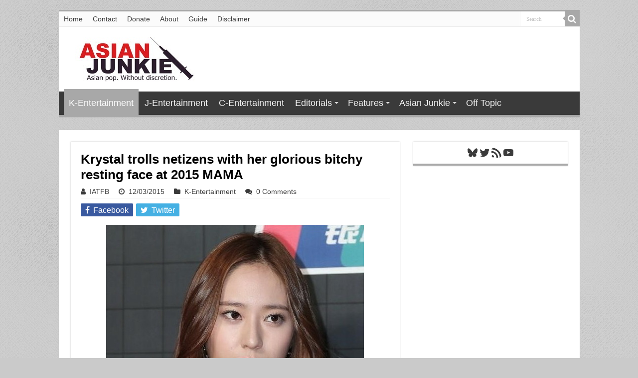

--- FILE ---
content_type: text/html; charset=utf-8
request_url: https://www.google.com/recaptcha/api2/aframe
body_size: 268
content:
<!DOCTYPE HTML><html><head><meta http-equiv="content-type" content="text/html; charset=UTF-8"></head><body><script nonce="I56pBYl9XC3-CVO09VwyJA">/** Anti-fraud and anti-abuse applications only. See google.com/recaptcha */ try{var clients={'sodar':'https://pagead2.googlesyndication.com/pagead/sodar?'};window.addEventListener("message",function(a){try{if(a.source===window.parent){var b=JSON.parse(a.data);var c=clients[b['id']];if(c){var d=document.createElement('img');d.src=c+b['params']+'&rc='+(localStorage.getItem("rc::a")?sessionStorage.getItem("rc::b"):"");window.document.body.appendChild(d);sessionStorage.setItem("rc::e",parseInt(sessionStorage.getItem("rc::e")||0)+1);localStorage.setItem("rc::h",'1767750693096');}}}catch(b){}});window.parent.postMessage("_grecaptcha_ready", "*");}catch(b){}</script></body></html>

--- FILE ---
content_type: text/css
request_url: https://www.asianjunkie.com/wp-content/plugins/arqam/assets/style.css
body_size: 4355
content:
/*
	Plugin Name: Arqam
	Plugin URI: http://codecanyon.net/item/x/5085289
	Description: WordPress Social Counter Plugin
	Author: TieLabs
	Version: 2.0.2
	Author URI: http://tielabs.com/
*/

/* Counter Widget */
.arqam-widget-counter{
	margin-bottom:20px;
	margin-left: auto;
	margin-right: auto;
	overflow:hidden;
	clear: both;
	padding:0;
}

.arqam-widget-counter.arq-outer-frame{
	background: #FFF;
	border-bottom:0 none;

	-webkit-border-radius: 1px;
	   -moz-border-radius: 1px;
	        border-radius: 1px;

	-webkit-box-shadow: 0 0 3px #CACACA;
	   -moz-box-shadow: 0 0 3px #CACACA;
	        box-shadow: 0 0 3px #CACACA;
}

.arqam-widget-counter ul{
	text-align:center;
	overflow:hidden;
	line-height: 0!important;
}

.arqam-widget-counter ul,
.arqam-widget-counter li{
	list-style:none!important;
	margin: 0 !important;
	padding:0 !important;
	background:transparent !important;
}

.arqam-widget-counter li{
	line-height:15px;
	display:inline-block;
	width:32%;
	border:1px solid #eee;
	border-width:0 0 1px 0;
}

.arqam-widget-counter li:hover a{
	text-decoration: none;
}
	
.arqam-widget-counter li a{
	color:#444;
	text-decoration:none;
	display:block;
	overflow:hidden;
	opacity:.8;
	padding:0 0 7px;

    -webkit-transition: background,opacity .3s ease-in-out;
       -moz-transition: background,opacity .3s ease-in-out;
        -ms-transition: background,opacity .3s ease-in-out;
         -o-transition: background,opacity .3s ease-in-out;
            transition: background,opacity .3s ease-in-out;
}

.arqam-widget-counter li a:hover{
	background:transparent; opacity:1;
}
	
.arqam-widget-counter li a i{
	font-size:28px;
	margin:8px auto;
	width: 50px;
	color:#FFF;
	height: 50px;
	line-height:50px;
	display: block;
	text-align:center;

    -webkit-transition: background,opacity .3s ease-in-out;
       -moz-transition: background,opacity .3s ease-in-out;
        -ms-transition: background,opacity .3s ease-in-out;
         -o-transition: background,opacity .3s ease-in-out;
            transition: background,opacity .3s ease-in-out;
}

.arqam-widget-counter.arq-outer-frame li a i{
	background:#444;

	-webkit-border-radius: 50px;
	    moz-border-radius: 50px;
	        border-radius: 50px;
}

.arqam-widget-counter li a i.arqicon-delicious,
.arqam-widget-counter li a i.arqicon-twitter,
.arqam-widget-counter li a i.arqicon-vimeo,
.arqam-widget-counter li a i.arqicon-gplus{
	font-size:22px;
}

.arqam-widget-counter li span{
	display:block;
	font-size:21px;
	text-align:center;
}

.arqam-widget-counter li a small{
	color:#777;
}
	
	
.arqam-widget-counter.arq-col2 li a,
.arqam-widget-counter.arq-col3 li a{
	text-align:center;
}

/* 1 Column */
.arqam-widget-counter.arq-col1 li{
	width:100%;
	padding:0;
	text-align: left;
}

body.rtl .arqam-widget-counter.arq-col1 li{
	text-align: right;
}

.arqam-widget-counter.arq-col1 li a{
	padding:6px 10px;
	line-height: 30px;
}

.arqam-widget-counter.arq-col1 li a i,
.arqam-widget-counter.arq-flat.arq-col1 li a i{
	text-align: center;
	float:left;
	font-size:16px;
	margin:0 auto;
	margin-right:10px;
	width: 35px;
	height: 35px;
	line-height:35px;

	-webkit-border-radius: 35px;
	    moz-border-radius: 35px;
	        border-radius: 35px;
}

body.rtl .arqam-widget-counter.arq-col1 li a i{
	float:right;
	margin-right:0;
	margin-left:10px;
}

.arqam-widget-counter.arq-col1 li span{
	display:inline;
	font-size:21px;
}

.arqam-widget-counter.arq-flat.arq-col1 li {
	border: 0 none;
	margin-bottom: 5px !important;
}	

/* 2 Columns */	
.arqam-widget-counter.arq-col2 li{
	width: 49%;
	border-width:0 0 1px 0;
}

.arqam-widget-counter.arq-col2 li:nth-child(2n+2){
	border-width:0 0 1px 1px;
}
		
/* 3 Columns */	
.arqam-widget-counter.arq-col3 li{
	border-width:0 0 1px 0;
}

.arqam-widget-counter.arq-col3 li:nth-child(3n+2){
	border-width:0 1px 1px 1px;
}
	
	
/* Flat  */
.arqam-widget-counter.arq-flat ul{
	font-size: 0;
}

.arqam-widget-counter.arq-flat li{
	font-size: small;
}

.arqam-widget-counter.arq-flat li,
.arqam-widget-counter.arq-flat li a,
.arqam-widget-counter.arq-flat li a small{
	color:#FFF;
}

.arqam-widget-counter.arq-flat li a i{
	margin:4px auto;
	font-size:32px;
}

/* 2 Columns */	
.arqam-widget-counter.arq-flat.arq-col2 li{
	width: 49%;
	border-width:0;
	margin-bottom: 2% !important
}

.arqam-widget-counter.arq-flat.arq-col2 li:nth-child(2n+2){
	margin-left:2% !important; 
}
	
/* 3 Columns */	
.arqam-widget-counter.arq-flat.arq-col3 li{
	width: 32%;
	margin-bottom:2% !important; 
	border-width:0 !important;
}

.arqam-widget-counter.arq-flat.arq-col3 li:nth-child(3n+2){
	margin-right:2% !important; 
	margin-left:2% !important; 
}

/* Metro */
.arqam-widget-counter.arq-flat.arq-metro.arq-col3 li{
	margin:0 !important;
	width: 33.333333333%;
} 

.arqam-widget-counter.arq-flat.arq-metro.arq-col3 li:nth-child(10n+1),
.arqam-widget-counter.arq-flat.arq-metro.arq-col3 li:nth-child(10n+7),
.arqam-widget-counter.arq-flat.arq-metro.arq-col3.arq-metro-last-2 li:last-child{
	width: 66.66666666%;
}

.arqam-widget-counter.arq-flat.arq-metro.arq-col3.arq-metro-last-1 li:last-child{
	width: 100%;
}

/* Colored Borders */
.arqam-widget-counter.arq-outer-frame.arq-border-colored li a i{
	background-color: transparent;
	color: #333;
	border:1px solid #eee;
}

.arqam-widget-counter.arq-outer-frame.arq-border-colored li:hover a i{
	color: #FFF !important;
}

.arqam-widget-counter.arq-outer-frame.arq-border-colored li:hover svg path{
	fill: #FFF !important;
}

/* Colored Icons */
.arqam-widget-counter.arq-colored li.arq-twitter a i,
.arqam-widget-counter.arq-flat li.arq-twitter a,
.arqam-widget-counter.arq-outer-frame.arq-border-colored li.arq-twitter:hover a i,
.postbox-arq#twitter i{
	background-color:#45b0e3 !important;
}
.arqam-widget-counter.arq-outer-frame.arq-border-colored li.arq-twitter a i{
	border-color:#45b0e3;
	color: #45b0e3;
}

.arqam-widget-counter.arq-colored li.arq-facebook a i,
.arqam-widget-counter.arq-flat li.arq-facebook a,
.arqam-widget-counter.arq-outer-frame.arq-border-colored li.arq-facebook:hover a i,
.postbox-arq#facebook i{
	background-color:#39599f !important;
}
.arqam-widget-counter.arq-outer-frame.arq-border-colored li.arq-facebook a i{
	border-color:#39599f;
	color: #39599f;
}

.arqam-widget-counter.arq-colored li.arq-google a i,
.arqam-widget-counter.arq-flat li.arq-google a,
.arqam-widget-counter.arq-outer-frame.arq-border-colored li.arq-google:hover a i,
.postbox-arq#google i{
	background-color:#fa0101 !important;
}
.arqam-widget-counter.arq-outer-frame.arq-border-colored li.arq-google a i{
	border-color:#fa0101;
	color: #fa0101;
}

.arqam-widget-counter.arq-colored li.arq-dribbble a i,
.arqam-widget-counter.arq-flat li.arq-dribbble a,
.arqam-widget-counter.arq-outer-frame.arq-border-colored li.arq-dribbble:hover a i,
.postbox-arq#dribbble i{
	background-color:#d97aa5 !important;
}
.arqam-widget-counter.arq-outer-frame.arq-border-colored li.arq-dribbble a i{
	border-color:#d97aa5;
	color: #d97aa5;
}

.arqam-widget-counter.arq-colored li.arq-vimeo a i,
.arqam-widget-counter.arq-flat li.arq-vimeo a,
.arqam-widget-counter.arq-outer-frame.arq-border-colored li.arq-vimeo:hover a i,
.postbox-arq#vimeo i{
	background-color:#44bbff !important;
}
.arqam-widget-counter.arq-outer-frame.arq-border-colored li.arq-vimeo a i{
	border-color:#44bbff;
	color: #44bbff;
}

.arqam-widget-counter.arq-colored li.arq-youtube a i,
.arqam-widget-counter.arq-flat li.arq-youtube a,
.arqam-widget-counter.arq-outer-frame.arq-border-colored li.arq-youtube:hover a i,
.postbox-arq#youtube i{
	background-color:#cc181e !important;
}
.arqam-widget-counter.arq-outer-frame.arq-border-colored li.arq-youtube a i{
	border-color:#cc181e;
	color: #cc181e;
}

.arqam-widget-counter.arq-colored li.arq-behance a i,
.arqam-widget-counter.arq-flat li.arq-behance a,
.arqam-widget-counter.arq-outer-frame.arq-border-colored li.arq-behance:hover a i,
.postbox-arq#behance i{
	background-color:#1769ff !important;
}
.arqam-widget-counter.arq-outer-frame.arq-border-colored li.arq-behance a i{
	border-color:#1769ff;
	color: #1769ff;
}

.arqam-widget-counter.arq-colored li.arq-soundcloud a i,
.arqam-widget-counter.arq-flat li.arq-soundcloud a,
.arqam-widget-counter.arq-outer-frame.arq-border-colored li.arq-soundcloud:hover a i,
.postbox-arq#soundcloud i{
	background-color:#F76700 !important;
}
.arqam-widget-counter.arq-outer-frame.arq-border-colored li.arq-soundcloud a i{
	border-color:#F76700;
	color: #F76700;
}

.arqam-widget-counter.arq-colored li.arq-delicious a i,
.arqam-widget-counter.arq-flat li.arq-delicious a,
.arqam-widget-counter.arq-outer-frame.arq-border-colored li.arq-delicious:hover a i,
.postbox-arq#delicious i{
	background-color:#285da7 !important;
}
.arqam-widget-counter.arq-outer-frame.arq-border-colored li.arq-delicious a i{
	border-color:#285da7;
	color: #285da7;
}

.arqam-widget-counter.arq-colored li.arq-github a i,
.arqam-widget-counter.arq-flat li.arq-github a,
.arqam-widget-counter.arq-outer-frame.arq-border-colored li.arq-github:hover a i,
.postbox-arq#github i{
	background-color:#666 !important;
}
.arqam-widget-counter.arq-outer-frame.arq-border-colored li.arq-github a i{
	border-color:#666;
	color: #666;
}

.arqam-widget-counter.arq-colored li.arq-envato a i,
.arqam-widget-counter.arq-flat li.arq-envato a,
.arqam-widget-counter.arq-outer-frame.arq-border-colored li.arq-envato:hover a i,
.postbox-arq#envato i{
	background-color:#82b641 !important;
}

.arqam-widget-counter.arq-outer-frame.arq-border-colored li.arq-envato a i{
	border-color:#82b641;
	color: #82b641;
}

.arqam-widget-counter.arq-colored li.arq-instagram a i,
.arqam-widget-counter.arq-flat li.arq-instagram a,
.arqam-widget-counter.arq-outer-frame.arq-border-colored li.arq-instagram:hover a i,
.postbox-arq#instagram i{
	background-color:#3f729b !important;
}
.arqam-widget-counter.arq-outer-frame.arq-border-colored li.arq-instagram a i{
	border-color:#3f729b;
	color: #3f729b;
}

.arqam-widget-counter.arq-colored li.arq-mailpoet a i,
.arqam-widget-counter.arq-flat li.arq-mailpoet a,
.arqam-widget-counter.arq-outer-frame.arq-border-colored li.arq-mailpoet:hover a i,
.postbox-arq#mailpoet i{
	background-color:#F14176 !important;
}
.arqam-widget-counter.arq-outer-frame.arq-border-colored li.arq-mailpoet a i{
	border-color:#F14176;
	color: #F14176;
}

.arqam-widget-counter.arq-colored li.arq-mailchimp a i,
.arqam-widget-counter.arq-flat li.arq-mailchimp a,
.arqam-widget-counter.arq-outer-frame.arq-border-colored li.arq-mailchimp:hover a i,
.postbox-arq#mailchimp i{
	background-color:#2c9ab7 !important;
}
.arqam-widget-counter.arq-outer-frame.arq-border-colored li.arq-mailchimp a i{
	border-color:#2c9ab7;
	color: #2c9ab7;
}

.arqam-widget-counter.arq-colored li.arq-mymail a i,
.arqam-widget-counter.arq-flat li.arq-mymail a,
.arqam-widget-counter.arq-outer-frame.arq-border-colored li.arq-mymail:hover a i,
.postbox-arq#mymail i{
	background-color:#28b4e9 !important;
}
.arqam-widget-counter.arq-outer-frame.arq-border-colored li.arq-mymail a i{
	border-color:#28b4e9;
	color: #28b4e9;
}

.arqam-widget-counter.arq-colored li.arq-foursquare a i,
.arqam-widget-counter.arq-flat li.arq-foursquare a,
.arqam-widget-counter.arq-outer-frame.arq-border-colored li.arq-foursquare:hover a i,
.postbox-arq#foursquare i{
	background-color:#f94877 !important;
}
.arqam-widget-counter.arq-outer-frame.arq-border-colored li.arq-foursquare a i{
	border-color:#f94877;
	color: #f94877;
}

.arqam-widget-counter.arq-colored li.arq-linkedin a i,
.arqam-widget-counter.arq-flat li.arq-linkedin a,
.arqam-widget-counter.arq-outer-frame.arq-border-colored li.arq-linkedin:hover a i,
.postbox-arq#linkedin i{
	background-color:#006699 !important;
}
.arqam-widget-counter.arq-outer-frame.arq-border-colored li.arq-linkedin a i{
	border-color:#006699;
	color: #006699;
}

.arqam-widget-counter.arq-colored li.arq-vk a i,
.arqam-widget-counter.arq-flat li.arq-vk a,
.arqam-widget-counter.arq-outer-frame.arq-border-colored li.arq-vk:hover a i,
.postbox-arq#vk i{
	background-color:#45668E !important;
}
.arqam-widget-counter.arq-outer-frame.arq-border-colored li.arq-vk a i{
	border-color:#45668E;
	color: #45668E;
}

.arqam-widget-counter.arq-colored li.arq-posts a i,
.arqam-widget-counter.arq-flat li.arq-posts a,
.arqam-widget-counter.arq-outer-frame.arq-border-colored li.arq-posts:hover a i,
.postbox-arq#posts i{
	background-color:#9b59b6 !important;
}
.arqam-widget-counter.arq-outer-frame.arq-border-colored li.arq-posts a i{
	border-color:#9b59b6;
	color: #9b59b6;
}

.arqam-widget-counter.arq-colored li.arq-comments a i,
.arqam-widget-counter.arq-flat li.arq-comments a,
.arqam-widget-counter.arq-outer-frame.arq-border-colored li.arq-comments:hover a i,
.postbox-arq#comments i{
	background-color:#1abc9c !important;
}
.arqam-widget-counter.arq-outer-frame.arq-border-colored li.arq-comments a i{
	border-color:#1abc9c;
	color: #1abc9c;
}

.arqam-widget-counter.arq-colored li.arq-tumblr a i,
.arqam-widget-counter.arq-flat li.arq-tumblr a,
.arqam-widget-counter.arq-outer-frame.arq-border-colored li.arq-tumblr:hover a i,
.postbox-arq#tumblr i{
	background-color:#34526f !important;
}
.arqam-widget-counter.arq-outer-frame.arq-border-colored li.arq-tumblr a i{
	border-color:#34526f;
	color: #34526f;
}

.arqam-widget-counter.arq-colored li.arq-fivehundredpx a i,
.arqam-widget-counter.arq-flat li.arq-fivehundredpx a,
.arqam-widget-counter.arq-outer-frame.arq-border-colored li.arq-fivehundredpx:hover a i,
.postbox-arq#px500 i{
	background-color:#00aeef !important;
}
.arqam-widget-counter.arq-outer-frame.arq-border-colored li.arq-fivehundredpx a i{
	border-color:#00aeef;
	color: #00aeef;
}

.arqam-widget-counter.arq-colored li.arq-vine a i,
.arqam-widget-counter.arq-flat li.arq-vine a,
.arqam-widget-counter.arq-outer-frame.arq-border-colored li.arq-vine:hover a i,
.postbox-arq#vine i{
	background-color:#00a478 !important;
}
.arqam-widget-counter.arq-outer-frame.arq-border-colored li.arq-vine a i{
	border-color:#00a478;
	color: #00a478;
}

.arqam-widget-counter.arq-colored li.arq-pinterest a i,
.arqam-widget-counter.arq-flat li.arq-pinterest a,
.arqam-widget-counter.arq-outer-frame.arq-border-colored li.arq-pinterest:hover a i,
.postbox-arq#pinterest i{
	background-color:#c8232c !important;
}
.arqam-widget-counter.arq-outer-frame.arq-border-colored li.arq-pinterest a i{
	border-color:#c8232c;
	color: #c8232c;
}

.arqam-widget-counter.arq-colored li.arq-flickr a i,
.arqam-widget-counter.arq-flat li.arq-flickr a,
.arqam-widget-counter.arq-outer-frame.arq-border-colored li.arq-flickr:hover a i,
.postbox-arq#flickr i{
	background-color:#ff0084 !important;
}
.arqam-widget-counter.arq-outer-frame.arq-border-colored li.arq-flickr a i{
	border-color:#ff0084;
	color: #ff0084;
}

.arqam-widget-counter.arq-colored li.arq-steam a i,
.arqam-widget-counter.arq-flat li.arq-steam a,
.arqam-widget-counter.arq-outer-frame.arq-border-colored li.arq-steam:hover a i,
.postbox-arq#steam i{
	background-color:#111 !important;
}
.arqam-widget-counter.arq-outer-frame.arq-border-colored li.arq-steam a i{
	border-color:#111;
	color: #111;
}

.arqam-widget-counter.arq-colored li.arq-members a i,
.arqam-widget-counter.arq-flat li.arq-members a,
.arqam-widget-counter.arq-outer-frame.arq-border-colored li.arq-members:hover a i,
.postbox-arq#members i{
	background-color:#dc5034 !important;
}
.arqam-widget-counter.arq-outer-frame.arq-border-colored li.arq-members a i{
	border-color:#dc5034;
	color: #dc5034;
}

.arqam-widget-counter.arq-colored li.arq-rss a i,
.arqam-widget-counter.arq-flat li.arq-rss a,
.arqam-widget-counter.arq-outer-frame.arq-border-colored li.arq-rss:hover a i,
.postbox-arq#rss i{
	background-color:#f26522 !important;
}
.arqam-widget-counter.arq-outer-frame.arq-border-colored li.arq-rss a i{
	border-color:#f26522;
	color: #f26522;
}

.arqam-widget-counter.arq-colored li.arq-mixcloud a i,
.arqam-widget-counter.arq-flat li.arq-mixcloud a,
.arqam-widget-counter.arq-outer-frame.arq-border-colored li.arq-mixcloud:hover a i,
.postbox-arq#mixcloud i{
	background-color:#589fc3 !important;
}
.arqam-widget-counter.arq-outer-frame.arq-border-colored li.arq-mixcloud a i{
	border-color:#589fc3;
	color: #589fc3;
}
.arqam-widget-counter.arq-outer-frame.arq-border-colored li.arq-mixcloud svg path{
	fill:#589fc3;
}

.arqam-widget-counter.arq-colored li.arq-goodreads a i,
.arqam-widget-counter.arq-flat li.arq-goodreads a,
.arqam-widget-counter.arq-outer-frame.arq-border-colored li.arq-goodreads:hover a i,
.postbox-arq#goodreads i{
	background-color:#A06E0A !important;
}
.arqam-widget-counter.arq-outer-frame.arq-border-colored li.arq-goodreads a i{
	border-color:#A06E0A;
	color: #A06E0A;
}
.arqam-widget-counter.arq-outer-frame.arq-border-colored li.arq-goodreads svg path{
	fill:#A06E0A;
}

.arqam-widget-counter.arq-colored li.arq-spotify a i,
.arqam-widget-counter.arq-flat li.arq-spotify a,
.arqam-widget-counter.arq-outer-frame.arq-border-colored li.arq-spotify:hover a i,
.postbox-arq#spotify i{
	background-color:#84bd00 !important;
}
.arqam-widget-counter.arq-outer-frame.arq-border-colored li.arq-spotify a i{
	border-color:#84bd00;
	color: #84bd00;
}

.arqam-widget-counter.arq-colored li.arq-twitch a i,
.arqam-widget-counter.arq-flat li.arq-twitch a,
.arqam-widget-counter.arq-outer-frame.arq-border-colored li.arq-twitch:hover a i,
.postbox-arq#twitch i{
	background-color:#6441a5 !important;
}
.arqam-widget-counter.arq-outer-frame.arq-border-colored li.arq-twitch a i{
	border-color:#6441a5;
	color: #6441a5;
}

.arqam-widget-counter.arq-colored li.arq-groups a i,
.arqam-widget-counter.arq-flat li.arq-groups a,
.arqam-widget-counter.arq-outer-frame.arq-border-colored li.arq-groups:hover a i,
.postbox-arq#groups i{
	background-color:#788cb6 !important;
}
.arqam-widget-counter.arq-outer-frame.arq-border-colored li.arq-groups a i{
	border-color:#788cb6;
	color: #788cb6;
}

.arqam-widget-counter.arq-colored li.arq-forums a i,
.arqam-widget-counter.arq-flat li.arq-forums a,
.arqam-widget-counter.arq-outer-frame.arq-border-colored li.arq-forums:hover a i,
.postbox-arq#forums i{
	background-color:#88aca1 !important;
}
.arqam-widget-counter.arq-outer-frame.arq-border-colored li.arq-forums a i{
	border-color:#88aca1;
	color: #88aca1;
}

.arqam-widget-counter.arq-colored li.arq-topics a i,
.arqam-widget-counter.arq-flat li.arq-topics a,
.arqam-widget-counter.arq-outer-frame.arq-border-colored li.arq-topics:hover a i,
.postbox-arq#topics i{
	background-color:#613854 !important;
}
.arqam-widget-counter.arq-outer-frame.arq-border-colored li.arq-topics a i{
	border-color:#613854;
	color: #613854;
}

.arqam-widget-counter.arq-colored li.arq-replies a i,
.arqam-widget-counter.arq-flat li.arq-replies a,
.arqam-widget-counter.arq-outer-frame.arq-border-colored li.arq-replies:hover a i,
.postbox-arq#replies i{
	background-color:#71c6c1 !important;
}
.arqam-widget-counter.arq-outer-frame.arq-border-colored li.arq-replies a i{
	border-color:#71c6c1;
	color: #71c6c1;
}

/*Dark*/
.arqam-widget-counter.arq-outer-frame.arq-dark{
	background: #373737;
	border: 1px solid #141414;

	-webkit-box-shadow: 0 1px 3px 0 #141414;
	   -moz-box-shadow: 0 1px 3px 0 #141414;
	   		box-shadow: 0 1px 3px 0 #141414;
}

.arqam-widget-counter.arq-outer-frame.arq-dark li{
	border-color:#303030;
}

.arqam-widget-counter.arq-outer-frame.arq-dark li,
.arqam-widget-counter.arq-outer-frame.arq-dark li a,
.arqam-widget-counter.arq-outer-frame.arq-dark li a small{
	color: #DDD;
}

.arqam-widget-counter.arq-outer-frame.arq-dark li a i {
	background: #eee; color:#373737;
}	

.arqam-widget-counter.arq-flat.arq-dark{
	background-color:#333;
}

.arqam-widget-counter.arq-flat.arq-dark  li,
.arqam-widget-counter.arq-flat.arq-dark  li a,
.arqam-widget-counter.arq-flat.arq-dark  li a small{
	color:#000;
}

.arqam-widget-counter.arq-flat.arq-dark.arq-col3 li,
.arqam-widget-counter.arq-flat.arq-dark.arq-col2 li{
	border-color:#333;
}

.arqam-widget-counter.arq-flat.arq-dark li a i {
	color:#222;
}	


/* enavto */
.arqam-widget-counter li a i.arqicon-envato,
.postbox-arq#envato i{
	background-position:center center !important;
	background-repeat:no-repeat !important;
}

.arqam-widget-counter.arq-flat li a i.arqicon-envato,
.arqam-widget-counter.arq-outer-frame li a i.arqicon-envato,
.arqam-widget-counter.arq-border-colored li:hover a i.arqicon-envato,
.postbox-arq#envato i{
 	background-image: url(images/envato.png);
    background-size: 27px 31px;
}

.arqam-widget-counter.arq-border-colored li a i.arqicon-envato{
 	background-image: url(images/envato-colored.png);
}

.arqam-widget-counter.arq-outer-frame.arq-col1 li a i.arqicon-envato,
.arqam-widget-counter.arq-flat.arq-col1 li a i.arqicon-envato,
.arqam-widget-counter.arq-border-colored.arq-col1 li:hover a i.arqicon-envato,
.arqam-widget-counter.arq-outer-frame.arq-col1.arq-dark li a i.arqicon-envato,
.postbox-arq#envato i{
    background-size: 11px 13px;
}

.arqam-widget-counter.arq-flat.arq-dark li a i.arqicon-envato, .arqam-widget-counter.arq-outer-frame.arq-dark li a i.arqicon-envato{
 	background-image: url(images/envato-dark.png);
    background-size: 27px 31px;
}

/* SVG  */
.arqam-widget-counter svg path{
	fill:#FFF;
}

.arqam-widget-counter.arq-dark svg path{
	fill:#373737;
}

.arqam-widget-counter.arq-col1 li.arq-goodreads svg{
    width: 21px;
    height: 35px;
}

.arqam-widget-counter li.arq-goodreads a i{
	line-height: 2;
}


@media only screen and (-webkit-min-device-pixel-ratio: 2) {
	/* enavto */
	.arqam-widget-counter.arq-flat li a i.arqicon-envato,
	.arqam-widget-counter.arq-outer-frame li a i.arqicon-envato,
	.arqam-widget-counter.arq-border-colored li:hover a i.arqicon-envato,
	.postbox-arq#envato i{
 		background-image: url(images/envato@2x.png);
	}

	.arqam-widget-counter.arq-border-colored li a i.arqicon-envato{
	 	background-image: url(images/envato-colored@2x.png);
	}

	.arqam-widget-counter.arq-flat.arq-dark li a i.arqicon-envato,
	.arqam-widget-counter.arq-outer-frame.arq-dark li a i.arqicon-envato{
	 	background-image: url(images/envato-dark@2x.png);
	}
}


@font-face {
	font-family: 'arqicon';
	src:url('../fonts/arqicon.eot?-acjeuq');
	src:url('../fonts/arqicon.eot?#iefix-acjeuq') format('embedded-opentype'),
		url('../fonts/arqicon.ttf?-acjeuq') format('truetype'),
		url('../fonts/arqicon.woff?-acjeuq') format('woff'),
		url('../fonts/arqicon.svg?-acjeuq#arqicon') format('svg');
	font-weight: normal;
	font-style: normal;
}

[class^="arqicon-"], [class*=" arqicon-"] {
	font-family: 'arqicon';
	speak: none;
	font-style: normal;
	font-weight: normal;
	font-variant: normal;
	text-transform: none;
	line-height: 1em;
	display: inline-block;
	text-decoration: inherit;
	text-align: center;

	-webkit-font-smoothing: antialiased;
	-moz-osx-font-smoothing: grayscale;
}

.arqicon-user:before {
	content: "\f007";
}
.arqicon-folder-open:before {
	content: "\f07c";
}
.arqicon-comments:before {
	content: "\f086";
}
.arqicon-twitter:before {
	content: "\f099";
}
.arqicon-facebook:before {
	content: "\f09a";
}
.arqicon-github:before {
	content: "\f09b";
}
.arqicon-feed:before {
	content: "\f09e";
}
.arqicon-group:before {
	content: "\f0c0";
}
.arqicon-copy:before {
	content: "\f0c5";
}
.arqicon-pinterest:before {
	content: "\f0d2";
}
.arqicon-google-plus:before {
	content: "\f0d5";
}
.arqicon-envelope:before {
	content: "\f0e0";
}
.arqicon-linkedin:before {
	content: "\f0e1";
}
.arqicon-file-text:before {
	content: "\f15c";
}
.arqicon-youtube:before {
	content: "\f167";
}
.arqicon-instagram:before {
	content: "\f16d";
}
.arqicon-flickr:before {
	content: "\f16e";
}
.arqicon-tumblr:before {
	content: "\f173";
}
.arqicon-dribbble:before {
	content: "\f17d";
}
.arqicon-foursquare:before {
	content: "\f180";
}
.arqicon-vk:before {
	content: "\f189";
}
.arqicon-delicious:before {
	content: "\f1a5";
}
.arqicon-behance:before {
	content: "\f1b4";
}
.arqicon-steam:before {
	content: "\f1b6";
}
.arqicon-spotify:before {
	content: "\f1bc";
}
.arqicon-soundcloud:before {
	content: "\f1be";
}
.arqicon-vine:before {
	content: "\f1ca";
}
.arqicon-twitch:before {
	content: "\f1e8";
}
.arqicon-500px:before {
	content: "\f26e";
}
.arqicon-commenting:before {
	content: "\f27a";
}
.arqicon-vimeo:before {
	content: "\f27d";
}




/* Admin */
.arq-content .links-table{
	border-right:1px solid #eee;
	padding-right: 15px;
	margin-right:15px;
	width: 65%;
	float:left;
}
.arq-content .links-table th{
	vertical-align: top;
	padding-top:7px;
}
.arq-content .links-table td input[type=text], .links-table td input[type=password],
.arq-content .links-table td textarea {
	width: 100%;
    padding: 6px;
    -webkit-border-radius: 3px;
       -moz-border-radius: 3px;
            border-radius: 3px;
}
.arq-content .links-table.full-width{
	width: 100%;
	float: none;
	border:0 none;
}
.arq-content .links-table.full-width.styling{
	text-transform: capitalize;
}
.arq-content .wp-picker-container input[type=text].wp-color-picker{ width: 65px; padding: 3px;}
.arq-content .links-table td{
	position: relative;
}
.arq-content .links-table .wp-picker-holder{
	position: absolute;
	z-index: 99;
}
#arq-sortables li.arq-sort-item{
	list-style: decimal;
	list-style-position: inside!important;
	text-transform: capitalize;
	border: 1px solid #DDD;
	padding:5px;
	background:#FFF;
	cursor: move;
	-webkit-border-radius: 3px;
	border-radius: 3px;
	opacity:0.8;
	-webkit-transition: opacity ease-in-out 0.2s;
	-moz-transition: opacity ease-in-out 0.2s;
	-o-transition: opacity ease-in-out 0.2s;
	transition: opacity ease-in-out 0.2s;
}
#arq-sortables li.arq-sort-item:hover{
	opacity:1;
}
#arq-sortables li.ui-state-highlight {
	background-color: #fffdea;
	border: 1px dashed #ffd38c;
	height: 30px;
}
.arq-content .links-table th {
	min-width: 150px;
}
body.rtl .arq-content .links-table{
	border-left:1px solid #eee;
	border-right:0 none;
	padding-right: 0;
	padding-left: 15px;
	margin-left:15px;
	margin-right:0;
	float:right;
}
#tie_linkedin_group, #tie_linkedin_company, #tie_rss_feedpress, #tie_rss_manual{
	display:none;
}
.tie-get-api-key{
	margin: 5px 0 10px !important;
}
#css{
	background: linear-gradient( to bottom, #f4f4f4, #f4f4f4 50%, #f9f9f9 50%, #f9f9f9 );
	background-size: 100% 30px;
	font-size: 90%;
}
i.tie-arqam-shortcodes-icon {
	background-image: url('images/tie-shortcodes.png');
}
div.arq-notice {
    border-width: 1px;
    border-style: solid;
    padding: 0.5em 2em;
    margin: 0 0 20px;
    -moz-border-radius: 3px;
    -khtml-border-radius: 3px;
    -webkit-border-radius: 3px;
    border-radius: 3px;
    background-color: #FFFCE5;
    border: 1px solid #FFDC7D;
    color: #D69A2A;
    clear: both;
    -moz-box-shadow: 0px 1px 2px rgba(0,0,0,0.1);
    -webkit-box-shadow: 0px 1px 2px rgba(0, 0, 0, 0.1);
    box-shadow: 0px 1px 2px rgba(0, 0, 0, 0.1);
}
div.arq-notice a {
	color: #D69A2A;
}
div.arq-notice a:hover {
	color: #000 !important;
}
div.arq-notice p {
	margin: 0.5em 0 6px 0 !important;
	padding: 2px;
	line-height: 140%;
}
div.arq-notice.info {
	border: #cee1ef 1px solid;
	background-color: #f0f8ff;
	color: #1891A8
}
div.arq-notice.info a { color: #1891A8 }

.arq-notice.arq-save{
	font-size: 90%;
    margin-bottom: 15px;
    padding: 10px;
}
.postbox-arq{
	margin-bottom: 10px;
}
.postbox-arq h3{
	padding: 0 !important;
}
.postbox-arq h3 span{
	padding: 8px 10px;
	display: inline-block;
}
.postbox-arq h3 i{
	color: #FFF;
	font-size: 14pt;
	float: left;
	height: 35px;
	width: 35px;
	line-height: 35px;
}
.postbox-arq h3 i svg{
	fill:#FFF;
}
body.rtl .postbox-arq h3 i{
	float: right;
}
.wpb_bootstrap_modals i.arqam-vc-icon{
	background-image: url('images/arqam-vc-icon.png');
	background-size: 32px;
}

--- FILE ---
content_type: application/javascript
request_url: https://d3lcz8vpax4lo2.cloudfront.net/header-tags/86824217-2525-4de8-86ad-611dc319ba66/4f651442-5c08-4da2-8916-e7ac6a88d6d6-dmp.js
body_size: -106
content:

var insticatorHeaderCodeVersion = "STANDARD-main-2025-12-16 03:55:48";


--- FILE ---
content_type: application/javascript; charset=utf-8
request_url: https://fundingchoicesmessages.google.com/f/AGSKWxUVWNzQlqcHI4h2srnYmyOu-NAOXM0gJ7VaA_xcqaxkXS9SuEjmTSlEJg1V5cJbgcJehGjSGh1mE9sPYtd9y0JeP7vQlwvZEqWU0erlzjhVKf9oEVEKPpQA2zqeW246zdhefbZSWHxZythUJpXxuZTjUVveflvOKtYJu44csHwvmnuMJNIHNjJRpSO2/_/intextads.-728-90./adsline._ad640./AdsRotateNEW1right.
body_size: -1285
content:
window['918962c3-2c9b-4419-97ce-bee8282064e1'] = true;

--- FILE ---
content_type: text/javascript
request_url: https://partner.linkfire.com/channel_partners/script.js
body_size: 67262
content:
(function(){var t={8958:function(t,e,n){"use strict";n.r(e);var r=n(9506),i={};for(var o in r)"default"!==o&&(i[o]=function(t){return r[t]}.bind(0,o));n.d(e,i)},167:function(t,e,n){"use strict";n.r(e);var r=n(280),i={};for(var o in r)"default"!==o&&(i[o]=function(t){return r[t]}.bind(0,o));n.d(e,i)},2537:function(t,e,n){"use strict";n.r(e);var r=n(697),i={};for(var o in r)"default"!==o&&(i[o]=function(t){return r[t]}.bind(0,o));n.d(e,i)},6835:function(t,e,n){"use strict";n.r(e);var r=n(1608),i={};for(var o in r)"default"!==o&&(i[o]=function(t){return r[t]}.bind(0,o));n.d(e,i)},9573:function(t,e,n){"use strict";n.r(e);var r=n(4640),i={};for(var o in r)"default"!==o&&(i[o]=function(t){return r[t]}.bind(0,o));n.d(e,i)},3741:function(t,e,n){"use strict";n.r(e);var r=n(9993),i={};for(var o in r)"default"!==o&&(i[o]=function(t){return r[t]}.bind(0,o));n.d(e,i)},398:function(t,e,n){"use strict";n.r(e);var r=n(5326),i={};for(var o in r)"default"!==o&&(i[o]=function(t){return r[t]}.bind(0,o));n.d(e,i)},9554:function(t,e,n){"use strict";n.r(e);var r=n(6243),i={};for(var o in r)"default"!==o&&(i[o]=function(t){return r[t]}.bind(0,o));n.d(e,i)},4250:function(t,e,n){"use strict";n.r(e);var r=n(2022),i={};for(var o in r)"default"!==o&&(i[o]=function(t){return r[t]}.bind(0,o));n.d(e,i)},8671:function(t,e,n){"use strict";n.r(e);var r=n(4720),i={};for(var o in r)"default"!==o&&(i[o]=function(t){return r[t]}.bind(0,o));n.d(e,i)},3786:function(t,e,n){"use strict";n.r(e);var r=n(4302),i={};for(var o in r)"default"!==o&&(i[o]=function(t){return r[t]}.bind(0,o));n.d(e,i)},9950:function(t,e,n){"use strict";n.r(e);var r=n(1480),i={};for(var o in r)"default"!==o&&(i[o]=function(t){return r[t]}.bind(0,o));n.d(e,i)},591:function(t,e,n){"use strict";n.r(e);var r=n(714),i={};for(var o in r)"default"!==o&&(i[o]=function(t){return r[t]}.bind(0,o));n.d(e,i)},3079:function(t,e,n){"use strict";n.r(e);var r=n(4593),i={};for(var o in r)"default"!==o&&(i[o]=function(t){return r[t]}.bind(0,o));n.d(e,i)},6592:function(t,e,n){"use strict";n.r(e);var r=n(4919),i={};for(var o in r)"default"!==o&&(i[o]=function(t){return r[t]}.bind(0,o));n.d(e,i)},5329:function(t,e,n){"use strict";n.r(e);var r=n(9267),i={};for(var o in r)"default"!==o&&(i[o]=function(t){return r[t]}.bind(0,o));n.d(e,i)},1212:function(t,e,n){"use strict";n.r(e);var r=n(6533),i={};for(var o in r)"default"!==o&&(i[o]=function(t){return r[t]}.bind(0,o));n.d(e,i)},8601:function(t,e,n){"use strict";n.r(e);var r=n(6650),i={};for(var o in r)"default"!==o&&(i[o]=function(t){return r[t]}.bind(0,o));n.d(e,i)},4201:function(t,e,n){"use strict";n.r(e);var r=n(5516),i={};for(var o in r)"default"!==o&&(i[o]=function(t){return r[t]}.bind(0,o));n.d(e,i)},8387:function(t,e,n){"use strict";n.r(e);var r=n(9967),i={};for(var o in r)"default"!==o&&(i[o]=function(t){return r[t]}.bind(0,o));n.d(e,i)},1001:function(t,e,n){"use strict";function r(t,e,n,r,i,o,a,s){var l,c="function"===typeof t?t.options:t;if(e&&(c.render=e,c.staticRenderFns=n,c._compiled=!0),r&&(c.functional=!0),o&&(c._scopeId="data-v-"+o),a?(l=function(t){t=t||this.$vnode&&this.$vnode.ssrContext||this.parent&&this.parent.$vnode&&this.parent.$vnode.ssrContext,t||"undefined"===typeof __VUE_SSR_CONTEXT__||(t=__VUE_SSR_CONTEXT__),i&&i.call(this,t),t&&t._registeredComponents&&t._registeredComponents.add(a)},c._ssrRegister=l):i&&(l=s?function(){i.call(this,(c.functional?this.parent:this).$root.$options.shadowRoot)}:i),l)if(c.functional){c._injectStyles=l;var d=c.render;c.render=function(t,e){return l.call(e),d(t,e)}}else{var u=c.beforeCreate;c.beforeCreate=u?[].concat(u,l):[l]}return{exports:t,options:c}}n.d(e,{Z:function(){return r}})},835:function(t,e,n){"use strict";n.r(e);var r=n(8081),i=n.n(r),o=n(3645),a=n.n(o),s=a()(i());s.push([t.id,"svg[data-v-9cbb8182]{width:14px;height:18px;margin-left:3px}",""]),e["default"]=s},7808:function(t,e,n){"use strict";n.r(e);var r=n(8081),i=n.n(r),o=n(3645),a=n.n(o),s=a()(i());s.push([t.id,'.lnk-dropdown-content-overlay{position:relative}.lnk-dropdown-content-overlay.pmc_rollingstone{max-width:var(--dropdown-content-max-width,300px)}.lnk-dropdown-content-overlay.lnk-dropdown-content-overlay-active{position:relative}.lnk-dropdown-content-overlay.lnk-dropdown-content-overlay-active.pmc_rollingstone{border-radius:var(--dropdown-border-radius,4px);box-shadow:0 3px 7px 0 rgba(0,0,0,.39);max-width:var(--dropdown-content-max-width,300px)}.lnk-dropdown-content-overlay.lnk-dropdown-content-overlay-active.pmc_rollingstone:before{background-color:#fff;box-shadow:3px 3px 7px 0 rgba(0,0,0,.39);content:"";height:.75rem;left:1.5rem;position:absolute;top:-.4rem;transform:rotate(45deg);width:.75rem}.lnk-open-vertical .lnk-dropdown-wrapper{max-height:var(--dropdown-max-height)}.lnk-open-vertical .lnk-dropdown-content{border-top-left-radius:0;border-top-right-radius:0;margin-top:0;max-height:unset;overflow:unset;position:relative}.lnk-open-vertical .lnk-dropdown__disclaimer{border-bottom-left-radius:var(--dropdown-border-radius);border-bottom-right-radius:var(--dropdown-border-radius)}.lnk-open-horizontal .lnk-dropdown-wrapper{-ms-overflow-style:none;scrollbar-width:none;overflow-y:hidden;overflow-x:scroll}.lnk-open-horizontal .lnk-dropdown-wrapper::-webkit-scrollbar{display:none}.lnk-open-horizontal .lnk-dropdown-wrapper .lnk-service-list-left~.lnk-service-list{margin-left:24px}.lnk-open-horizontal .lnk-dropdown-wrapper .lnk-service-list-right~.lnk-service-list .lnk-service-list__item:last-child{padding-right:24px}.lnk-open-horizontal .lnk-dropdown-wrapper:before{background:linear-gradient(270deg,var(--dropdown-content-background-color) 45.83%,hsla(0,0%,100%,0) 100%);content:"";height:40px;position:absolute;right:0;top:0;width:16px;z-index:10}.lnk-open-horizontal .lnk-dropdown-content{border-top-left-radius:0;border-top-right-radius:0;margin-top:0;max-height:unset;overflow:unset;position:relative}.lnk-open-horizontal .lnk-dropdown__disclaimer{border-bottom-left-radius:var(--dropdown-border-radius);border-bottom-right-radius:var(--dropdown-border-radius);font-weight:400;padding:1px 8px}.lnk-open-horizontal .lnk-dropdown__disclaimer-text{justify-content:left}.lnk-dropdown-wrapper{max-height:var(--dropdown-max-height,248px);overflow-y:scroll}.lnk-dropdown-wrapper.pmc_rollingstone{position:relative}.lnk-dropdown-wrapper.pmc_rollingstone::-webkit-scrollbar{width:6px}.lnk-dropdown-wrapper.pmc_rollingstone::-webkit-scrollbar-thumb{background-color:#bdbdbd;border-radius:10px}.lnk-dropdown-wrapper.pmc_rollingstone::-webkit-scrollbar-track{background-color:#f2f0f0}.lnk-dropdown-content{background-color:var(--dropdown-content-background-color,#fff);border-radius:var(--dropdown-border-radius,4px);margin-top:4px;max-height:0;overflow:hidden;position:absolute;transition:max-height .15s ease-out;width:100%;z-index:1000}.lnk-dropdown-content.lnk-dropdown-active{max-height:calc(var(--dropdown-max-height, 500px) + 100px);transition:max-height .25s ease-in}.lnk-dropdown-content.lnk-open{position:relative;max-height:var(--dropdown-max-height,500px);transition:max-height .25s ease-in}.lnk-dropdown-content.pmc_rollingstone{position:relative;margin-top:20px}.lnk-dropdown-fallback-message{display:flex;text-align:center}.lnk-dropdown-content-loading,.lnk-dropdown-fallback-message{align-items:center;font-size:14px;justify-content:center;min-height:var(--dropdown-min-height,56px);width:100%}.lnk-dropdown-content-loading{flex-direction:column;position:relative}.lnk-dropdown-content-loading .lnk-playlist-icon{height:24px;margin-right:4px}.lnk-dropdown-content-loading .lnk-playlist-icon path{stroke:var(--dropdown-header-icon-color,#181721)}@-webkit-keyframes music-icons-animation{to{transform:translateX(300px)}}@keyframes music-icons-animation{to{transform:translateX(300px)}}.lnk-music-icons{display:flex;opacity:0;transition:opacity .5s;height:100%;width:100%}.lnk-music-icons path{stroke:var(--dropdown-header-icon-color,#181721)}.lnk-music-icons .animate{-webkit-animation-delay:.1s;animation-delay:.1s;-webkit-animation-iteration-count:infinite;animation-iteration-count:infinite;-webkit-animation-name:music-icons-animation;animation-name:music-icons-animation;-webkit-animation-timing-function:ease-in-out;animation-timing-function:ease-in-out}.lnk-music-icons .trumpet{transform:translateY(-2px);-webkit-animation-duration:5.3s;animation-duration:5.3s}.lnk-music-icons .note-2{transform:translate(144px,1px);-webkit-animation-duration:6.8s;animation-duration:6.8s}.lnk-music-icons .banjo{transform:translate(-100px,4px);-webkit-animation-duration:3.3s;animation-duration:3.3s}.lnk-music-icons .piano{transform:translate(-200px,-9px);-webkit-animation-duration:3.8s;animation-duration:3.8s}.lnk-music-icons .saxophone{transform:translate(175px,1px);-webkit-animation-duration:3.1s;animation-duration:3.1s}.lnk-music-icons .note-1{transform:translate(-170px,-2px);-webkit-animation-duration:5.8s;animation-duration:5.8s}.lnk-music-icons .speakers{transform:translate(-100px,4px);-webkit-animation-duration:4.8s;animation-duration:4.8s}.lnk-dropdown-content-loading_wrapper{position:relative;height:var(--dropdown-min-height,56px)}.lnk-dropdown-content-loading_wrapper.lnk-loading .lnk-music-icons{opacity:1}.lnk-dropdown-content-loading_wrapper.lnk-unavailable .lnk-music-icons{opacity:0}.lnk-dropdown-content-loading__text{position:absolute;display:flex;justify-content:center;align-items:center;width:100%;height:100%;opacity:0;transition-delay:.5s;transition:opacity .5s;transition-timing-function:ease-in-out;z-index:1}.lnk-dropdown-content-loading__text.text-unavailable.lnk-unavailable{opacity:1}.lnk-dropdown-content-unavailable__wrapper{align-items:center;display:flex;justify-content:center;min-height:var(--dropdown-min-height,56px);width:100%}.lnk-dropdown__disclaimer{background-color:var(--dropdown-footer-background-color,#fafcff);color:var(--dropdown-footer-text-color,#cdd1db);min-height:20px}.lnk-dropdown-content__header{background-color:var(--dropdown-content-header-background,#fafcff);color:var(--dropdown-content-header-color,#cdd1db);min-height:30px;display:flex;justify-content:center;align-items:center}.lnk-dropdown__disclaimer-centered{align-items:center;display:flex;flex-direction:column;height:100%;justify-content:center}.lnk-dropdown__disclaimer-text{font-size:10px}.lnk-dropdown-content__header-text,.lnk-dropdown__disclaimer-text{align-items:center;display:flex;justify-content:center;line-height:16px;white-space:break-spaces;text-align:center;padding:4px}.lnk-dropdown-content__header-text{font-size:12px}.lnk-service-list-left,.lnk-service-list-right{position:absolute;top:0;z-index:10;display:inline-block}.lnk-service-list-left{left:12px;padding-right:10px}.lnk-service-list-right{padding-left:10px;right:6px}.lnk-icon-left{background-color:var(--dropdown-header-background);display:inline-block;width:12px;height:12px;border:2px solid var(--dropdown-header-text-color);border-radius:50%;margin-top:10px;cursor:pointer}.lnk-icon-left:after{border-right:2px solid var(--dropdown-header-text-color);border-top:2px solid var(--dropdown-header-text-color);content:"";display:inline-block;height:4px;left:0;margin-left:6px;margin-top:15px;position:absolute;top:0;transform:rotate(-135deg);width:4px}.lnk-icon-right{background-color:var(--dropdown-header-background);display:inline-block;width:12px;height:12px;border:2px solid var(--dropdown-header-text-color);border-radius:50%;margin-top:10px;cursor:pointer}.lnk-icon-right:after{border-right:2px solid var(--dropdown-header-text-color);border-top:2px solid var(--dropdown-header-text-color);content:"";display:inline-block;height:4px;left:0;margin-left:14px;margin-top:15px;position:absolute;top:0;transform:rotate(45deg);width:4px}@media(hover:hover){.lnk-dropdown-wrapper{max-height:var(--dropdown-max-height,200px)}.lnk-dropdown-wrapper.lnk-open{max-height:86px}}',""]),e["default"]=s},3470:function(t,e,n){"use strict";n.r(e);var r=n(8081),i=n.n(r),o=n(3645),a=n.n(o),s=a()(i());s.push([t.id,".lnk-open-vertical.lnk-dropdown-container{position:relative}.lnk-open-vertical .lnk-dropdown-area{border-bottom-left-radius:0;border-bottom-right-radius:0;position:relative}.lnk-open-horizontal.lnk-dropdown-container{position:relative}.lnk-open-horizontal .lnk-dropdown-area{border-bottom-left-radius:0;border-bottom-right-radius:0;position:relative}.lnk-dropdown-container{border-radius:var(--dropdown-header-border-radius,4px);box-shadow:var(--dropdown-header-box-shadow);color:var(--dropdown-header-text-color,#181721);font-family:var(--dropdown-header-font-family);font-size:var(--dropdown-header-font-size,16px);font-weight:var(--dropdown-header-font-weight,700);line-height:var(--dropdown-header-line-height,24px);position:absolute;width:100%}.lnk-play-icon-circle{align-items:center;-webkit-animation-delay:2s;animation-delay:2s;-webkit-animation-duration:.5s;animation-duration:.5s;-webkit-animation-iteration-count:1;animation-iteration-count:1;-webkit-animation-name:play-icon-animation;animation-name:play-icon-animation;-webkit-animation-timing-function:ease-in-out;animation-timing-function:ease-in-out;background-color:var(--play-icon-background,#181721);border-radius:100%;display:flex;height:var(--play-icon-height,24px);justify-content:center;margin:12px;width:var(--play-icon-height,24px)}.lnk-play-icon-element{--play-arrow-height:calc(var(--play-icon-height)/2);margin-left:2px;display:flex}.lnk-play-icon-element svg{width:var(--play-arrow-height);height:var(--play-arrow-height)}.lnk-play-icon-element svg .lnk-svg-play-icon{fill:var(--play-arrow-color,#fff)}@-webkit-keyframes play-icon-animation{0%{transform:scale(.5)}90%{transform:scale(1.2)}to{transform:scale(1)}}@keyframes play-icon-animation{0%{transform:scale(.5)}90%{transform:scale(1.2)}to{transform:scale(1)}}.lnk-dropdown-area{align-items:center;background-color:var(--dropdown-header-background,#fafcff);border-radius:var(--dropdown-header-border-radius,4px);cursor:pointer;display:flex;height:var(--dropdown-header-height);justify-content:left;width:var(--dropdown-header-width,300px)}.lnk-dropdown-area.pmc_rollingstone{padding-top:.5rem;padding-bottom:.5rem}.lnk-dropdown-area:focus,.lnk-dropdown-area:hover{background-color:var(--dropdown-header-hover-color,#f4f7fc)}.lnk-dropdown-area:focus .lnk-play-icon-circle,.lnk-dropdown-area:hover .lnk-play-icon-circle{transform:scale(1.2)}.lnk-dropdown-area .lnk-dropdown-header__label{bottom:1px;color:var(--gray-500);font-size:9px;font-weight:500;line-height:16px;position:absolute;right:5px}.lnk-dropdown-area .fade-enter-active,.lnk-dropdown-area .fade-leave-active{transition:opacity .5s}.lnk-dropdown-area .fade-enter,.lnk-dropdown-area .fade-leave-to{opacity:0}",""]),e["default"]=s},6588:function(t,e,n){"use strict";n.r(e);var r=n(8081),i=n.n(r),o=n(3645),a=n.n(o),s=a()(i());s.push([t.id,':host{font-family:inherit}.linkfire-button{--border-radius:4px;--box-shadow:0px 4px 4px rgba(0,0,0,.25);--font-family:-apple-system,BlinkMacSystemFont,"Segoe UI",Roboto,Helvetica,Arial,sans-serif;--font-weight:700;--gray-100:#fafcff;--gray-200:#f4f7fc;--gray-300:#e6eaf2;--gray-400:#cdd1db;--gray-500:#98a0b3;--gray-50:#fff;--gray-600:#6c7489;--gray-700:#454b5f;--gray-800:#272837;--gray-900:#181721;--progress-bar-background-color:var(--dropdown-header-background);--progress-bar-background:linear-gradient(270deg,var(--dropdown-header-text-color) 0%,rgba(108,116,137,0) 100%);--progress-bar-radius:var(--border-radius);--service-list-border-color:var(--gray-200);--service-list-button-background:var(--gray-300);--service-list-button-hover-color:var(--gray-400);--service-list-button-radius:4px;--service-list-font-family:var(--font-family);--service-list-font-size:14px;--service-list-font-weight:var(--font-weight);--service-list-hover-color:var(--gray-200);--service-list-text-color:var(--gray-900);--service-list-item-padding:12px;--dropdown-border-radius:4px;--dropdown-header-border-radius:4px;--dropdown-content-background-color:var(--gray-50);--dropdown-content-box-shadow:var(--box-shadow);--dropdown-content-header-background:var(--gray-200);--dropdown-content-header-color:var(--gray-600);--dropdown-footer-background-color:var(--gray-200);--dropdown-footer-text-color:var(--gray-500);--dropdown-header-artist-color:var(--gray-700);--dropdown-header-background:var(--gray-300);--dropdown-header-box-shadow:none;--dropdown-header-font-family:var(--font-family);--dropdown-header-font-size:16px;--dropdown-header-font-weight:700;--dropdown-header-gradient:rgba(250,252,255,0);--dropdown-header-height:48px;--dropdown-header-hover-color:var(--gray-400);--dropdown-header-icon-color:var(--gray-900);--dropdown-header-line-height:24px;--dropdown-header-text-color:var(--gray-900);--dropdown-header-width:100%;--dropdown-loading-color:var(--gray-900);--dropdown-min-height:56px;--max-width:560px;--min-width:320px;--play-arrow-color:var(--gray-50);--play-icon-background:var(--gray-900);--play-icon-height:calc(var(--dropdown-header-height)*0.5);--slider-thumb-color:var(--gray-900);--slider-progress-color:var(--gray-900);--slider-background-color:var(--gray-50);--slider-buffer-color-start:rgba(152,160,179,.6);--slider-buffer-color-end:rgba(152,160,179,.2);--slider-thumb:hidden;--slider-height:4px;--player-label-color:var(--gray-500);height:var(--dropdown-header-height);max-width:var(--max-width);min-width:var(--min-width);position:relative;width:var(--dropdown-header-width);z-index:80!important}.linkfire-button.lnk-open-vertical{--dropdown-header-background:var(--gray-50);--dropdown-header-hover-color:var(--gray-50);--dropdown-header-height:40px;--service-list-item-padding:7px 12px;--dropdown-min-height:70px;--dropdown-max-height:70px;--box-shadow:none;height:auto}.linkfire-button.lnk-open-vertical.dark{--dropdown-header-background:var(--gray-900);--dropdown-header-hover-color:var(--gray-900)}.linkfire-button.lnk-open-horizontal{--dropdown-header-background:var(--gray-50);--dropdown-header-hover-color:var(--gray-50);--dropdown-footer-background-color:var(--gray-50);--service-list-hover-color:var(--gray-50);--dropdown-header-height:30px;--dropdown-min-height:36px;--service-list-item-padding:2px 4px;--service-list-button-background:var(--gray-200);--box-shadow:none;--dropdown-max-height:36px;height:auto}.linkfire-button.lnk-open-horizontal.dark{--dropdown-header-background:var(--gray-900);--dropdown-header-hover-color:var(--gray-900);--dropdown-footer-background-color:var(--gray-900);--service-list-hover-color:var(--gray-900)}.linkfire-button.dark{--vertical-color:var(--gray-900);--horizontal-color:var(--gray-900);--play-icon-background:var(--gray-50);--play-arrow-color:var(--gray-900);--service-list-border-color:var(--gray-800);--service-list-button-background:var(--gray-700);--service-list-button-hover-color:var(--gray-600);--service-list-hover-color:var(--gray-800);--service-list-text-color:var(--gray-50);--dropdown-content-background-color:var(--gray-900);--dropdown-content-box-shadow:var(--box-shadow);--dropdown-footer-background-color:var(--gray-800);--dropdown-footer-text-color:var(--gray-600);--dropdown-header-artist-color:var(--gray-300);--dropdown-header-background:var(--gray-900);--dropdown-header-box-shadow:var(--box-shadow);--dropdown-header-gradient:rgba(24,23,33,0);--dropdown-header-hover-color:var(--gray-800);--dropdown-header-icon-color:var(--gray-50);--dropdown-header-text-color:var(--gray-50);--dropdown-loading-color:var(--gray-50);--slider-progress-color:var(--gray-50);--slider-background-color:var(--gray-900)}.linkfire-button.rateyourmusic .lnk-player{justify-content:center}.linkfire-button.blabbermouth{max-width:800px!important;margin:1.25em 0 -1em;background:none}.linkfire-button.grammys,.linkfire-button.muzikum_muzikum{--dropdown-max-height:300px}.linkfire-button.pmc_rollingstone{--pmc_rollingstone-theme-color:#d32531;--pmc_rollingstone-width:100%;--pmc_rollingstone-primary-color:#757575;--pmc_rollingstone-secondary-color:#000;--dropdown-header-border-radius:0;--font-family:inherit;--play-arrow-color:var(--gray-50);--play-icon-background:var(--pmc_rollingstone-theme-color);--service-list-border-color:#dddee4;--service-list-button-background:var(--pmc_rollingstone-theme-color);--service-list-button-hover-color:var(--pmc_rollingstone-theme-color);--service-list-button-min-width:6rem;--service-list-button-padding:1px 0;--service-list-button-radius:1px;--service-list-font-size:0.625rem;--service-list-font-weight:900;--service-list-hover-color:var(--gray-200);--service-list-letter-spacing:0.75px;--service-list-text-color:var(--gray-50);--service-list-text-transform:uppercase;--dropdown-content-background-color:var(--gray-50);--dropdown-content-box-shadow:0 0 5px var(--gray-800);--dropdown-content-max-width:320px;--dropdown-footer-background-color:#f2f0f0;--dropdown-footer-text-color:#6b6b6b;--dropdown-header-artist-color:var(--pmc_rollingstone-primary-color);--dropdown-header-background:#fff;--dropdown-header-box-shadow:none;--dropdown-header-gradient:rgba(250,252,255,0);--dropdown-header-height:40px;--dropdown-header-hover-color:var(--gray-200);--dropdown-header-icon-color:var(--pmc_rollingstone-theme-color);--dropdown-header-text-color:var(--pmc_rollingstone-secondary-color);--dropdown-header-text-font-size:16px;--dropdown-header-text-font-weight:700;--dropdown-loading-color:var(--gray-900);--dropdown-max-height:350px;--dropdown-header-artist-font-size:1rem;--dropdown-header-artist-font-weight:700;--dropdown-header-artist-text-transform:capitalize;--dropdown-header-artist-color:var(--pmc_rollingstone-secondary-color);--dropdown-header-font-size:0.75rem;--dropdown-header-text-transform:uppercase;--dropdown-header-font-weight:400;--dropdown-header-text-color:var(--pmc_rollingstone-primary-color);--slider-progress-color:var(--pmc_rollingstone-theme-color);--slider-background-color:var(--gray-300);border-bottom:1px solid #6f6f6f;border-top:.125rem solid #000;font-size:1rem;font-weight:700;height:56px;letter-spacing:.01rem;max-width:none;width:var(--pmc_rollingstone-width);z-index:1000;--play-icon-height:35px;--play-icon-width:35px}.linkfire-button.metalarchives{--dropdown-min-height:116px;--dropdown-max-height:116px;min-width:242px;width:242px}.linkfire-button.songfacts{--songfacts-max-width:300px;--songfacts-primary-color:#f60;--songfacts-secondary-color:#243066;--border-radius:0;--font-family:din,-apple-system,BlinkMacSystemFont,"Segoe UI",Roboto,Helvetica,Arial,sans-serif;--play-arrow-color:var(--gray-50);--play-icon-background:var(--songfacts-primary-color);--service-list-border-color:var(--gray-200);--service-list-button-background:var(--gray-200);--service-list-button-hover-color:transparent;--service-list-hover-color:var(--gray-200);--service-list-text-color:var(--songfacts-primary-color);--dropdown-content-background-color:var(--gray-50);--dropdown-content-box-shadow:none;--dropdown-footer-background-color:var(--gray-100);--dropdown-footer-text-color:var(--gray-400);--dropdown-header-artist-color:var(--songfacts-secondary-color);--dropdown-header-background:var(--gray-100);--dropdown-header-box-shadow:none;--dropdown-header-gradient:rgba(250,252,255,0);--dropdown-header-height:40px;--dropdown-header-hover-color:var(--gray-200);--dropdown-header-icon-color:var(--songfacts-primary-color);--dropdown-header-text-color:var(--songfacts-primary-color);--dropdown-loading-color:var(--gray-900);--slider-progress-color:var(--songfacts-primary-color);--slider-background-color:var(--gray-300);min-width:var(--songfacts-max-width);max-width:var(--songfacts-max-width);position:absolute;z-index:1000;--play-icon-height:28px;--play-icon-width:28px}',""]),e["default"]=s},8520:function(t,e,n){"use strict";n.r(e);var r=n(8081),i=n.n(r),o=n(3645),a=n.n(o),s=a()(i());s.push([t.id,".lnk-open-horizontal .lnk-player-container{padding:6px 12px}.lnk-player-container{height:inherit;width:100%}.lnk-player{height:inherit}.lnk-player,.lnk-progress-container{align-items:center;display:flex;justify-content:left}.lnk-progress-container{width:100%}.lnk-title-container{overflow:hidden}.fade-enter-active,.fade-leave-active{transition:opacity .3s ease}.fade-enter,.fade-leave-to{opacity:0}",""]),e["default"]=s},2499:function(t,e,n){"use strict";n.r(e);var r=n(8081),i=n.n(r),o=n(3645),a=n.n(o),s=a()(i());s.push([t.id,".fade-enter-active,.fade-leave-active{transition:opacity .3s ease}.fade-enter,.fade-leave-to{opacity:0}.lnk-player-controls__label{color:var(--player-label-color,#98a0b3);font-size:14px;font-weight:700}.lnk-player-controls__wraper{margin-left:16px;display:flex;width:50px}",""]),e["default"]=s},3852:function(t,e,n){"use strict";n.r(e);var r=n(8081),i=n.n(r),o=n(3645),a=n.n(o),s=a()(i());s.push([t.id,".lnk-player-controls__play-pause{font-family:inherit;font-weight:inherit;border:0;background:transparent;color:inherit;padding:0;margin:0;text-align:inherit;line-height:inherit;-webkit-appearance:none}.lnk-player-controls__play-pause:focus{outline:0}.lnk-player-controls__play-pause{position:relative;cursor:pointer;width:var(--play-icon-height,24px);height:var(--play-icon-height,24px);border-radius:50%;align-items:center;-webkit-animation-delay:2s;animation-delay:2s;-webkit-animation-duration:.5s;animation-duration:.5s;-webkit-animation-iteration-count:1;animation-iteration-count:1;-webkit-animation-name:play-icon-animation;animation-name:play-icon-animation;-webkit-animation-timing-function:ease-in-out;animation-timing-function:ease-in-out;background-color:var(--play-icon-background,#181721);display:flex;justify-content:center;margin:12px;padding:12px}.lnk-player-controls__play-pause.pmc_rollingstone{padding:7px}.lnk-player-controls__play-pause:focus,.lnk-player-controls__play-pause:hover{transform:scale(1.2)}.lnk-player-controls__icon{--play-arrow-height:calc(var(--play-icon-height)/3);display:flex}.lnk-player-controls__icon.lnk-player-controls__icon-play{border-bottom:calc(var(--play-arrow-height)*.75) solid transparent;border-left:var(--play-arrow-height) solid var(--play-arrow-color,#fff);border-top:calc(var(--play-arrow-height)*.75) solid transparent;box-sizing:border-box;height:0;margin-left:calc(var(--play-arrow-height)*.25);width:0}.lnk-player-controls__icon.lnk-player-controls__icon-pause{border-color:transparent transparent transparent var(--play-arrow-color,#fff);border-style:double;border-width:0 0 0 calc(var(--play-arrow-height));box-sizing:border-box;height:calc(var(--play-arrow-height)*1.5)}.lnk-player-controls__icon svg{outline:none;width:var(--play-arrow-height);height:var(--play-arrow-height)}.lnk-player-controls__icon svg .lnk-svg-pause-icon,.lnk-player-controls__icon svg .lnk-svg-play-icon{fill:var(--play-arrow-color,#fff)}.lnk-player-controls--unavailable .lnk-player-controls__play-pause{cursor:not-allowed;opacity:.5}.lnk-player-controls--unavailable .lnk-player-controls__label{opacity:.5}@-webkit-keyframes play-icon-animation{0%{transform:scale(.5)}90%{transform:scale(1.2)}to{transform:scale(1)}}@keyframes play-icon-animation{0%{transform:scale(.5)}90%{transform:scale(1.2)}to{transform:scale(1)}}",""]),e["default"]=s},4286:function(t,e,n){"use strict";n.r(e);var r=n(8081),i=n.n(r),o=n(3645),a=n.n(o),s=a()(i());s.push([t.id,".lnk-progress-bar{flex:1 1 auto}",""]),e["default"]=s},6251:function(t,e,n){"use strict";n.r(e);var r=n(8081),i=n.n(r),o=n(3645),a=n.n(o),s=a()(i());s.push([t.id,".fade-enter-active,.fade-leave-active{transition:opacity .3s ease}.fade-enter,.fade-leave-to{opacity:0}.lnk-dropdown-title{color:var(--dropdown-header-artist-color,#454b5f);font-size:var(--dropdown-header-artist-font-size);font-weight:var(--dropdown-header-artist-font-weight);text-transform:var(--dropdown-header-artist-text-transform);text-overflow:ellipsis;overflow:hidden;white-space:nowrap}.lnk-dropdown-title strong{color:var(--dropdown-header-text-color,#181721);font-size:var(--dropdown-header-font-size);font-weight:var(--dropdown-header-font-weight);text-transform:var(--dropdown-header-text-transform)}",""]),e["default"]=s},8261:function(t,e,n){"use strict";n.r(e);var r=n(8081),i=n.n(r),o=n(3645),a=n.n(o),s=a()(i());s.push([t.id,'input[type=range]{-webkit-appearance:none;background:var(--slider-background-color,#e6eaf2);border-radius:7px;float:left;height:var(--slider-height,4px);margin:0;outline:none;padding:0;position:relative;width:100%}input[type=range]::-webkit-slider-runnable-track{background:linear-gradient(to right,var(--slider-buffer-color-start) var(--buffered-width),var(--slider-buffer-color-end) var(--buffered-width));border-radius:7px;cursor:pointer;height:var(--slider-height,4px);width:100%}input[type=range]:before{background-color:var(--slider-progress-color,#f60);border-radius:7px;content:"";cursor:pointer;height:var(--slider-height,4px);left:0;position:absolute;top:0;width:var(--seek-before-width)}input[type=range]::-webkit-slider-thumb{-webkit-appearance:none;background-color:#fff;border-radius:50%;border:1px solid var(--slider-thumb-color,#f60);box-sizing:content-box;cursor:pointer;height:15px;margin:-7px 0 0 0;position:relative;visibility:var(--slider-thumb,hidden);width:15px}input[type=range]:active::-webkit-slider-thumb{background:var(--slider-thumb-color,#f60);transform:scale(1.2);visibility:var(--slider-thumb,hidden)}input[type=range]::-moz-range-track{background:var(--slider-background-color,#e6eaf2);cursor:pointer;height:3px;width:100%}input[type=range]::-moz-range-progress{background-color:var(--slider-progress-color,#f60)}input[type=range]::-moz-focus-outer{border:0}input[type=range]::-moz-range-thumb{background-color:#fff;border-radius:50%;border:1px solid var(--slider-thumb-color,#f60);box-sizing:content-box;cursor:pointer;height:15px;visibility:var(--slider-thumb,hidden);width:15px}input[type=range]:active::-moz-range-thumb{background:var(--slider-thumb-color,#f60);transform:scale(1.2);visibility:var(--slider-thumb,hidden)}input[type=range]::-ms-track{background:transparent;border:solid transparent;color:transparent;cursor:pointer;height:3px;width:100%}input[type=range]::-ms-fill-lower{background-color:var(--slider-progress-color,#f60)}input[type=range]::-ms-fill-upper{background:var(--slider-background-color,#e6eaf2)}input[type=range]::-ms-thumb{background-color:#fff;border-radius:50%;border:1px solid var(--slider-thumb-color,#f60);box-sizing:content-box;cursor:pointer;height:15px;visibility:var(--slider-thumb,hidden);width:15px}input[type=range]:active::-ms-thumb{background:var(--slider-thumb-color,#f60);transform:scale(1.2)}',""]),e["default"]=s},1459:function(t,e,n){"use strict";n.r(e);var r=n(8081),i=n.n(r),o=n(3645),a=n.n(o),s=a()(i());s.push([t.id,'.lnk-open-vertical .lnk-service-list__logo{height:32px}.lnk-open-vertical .lnk-button{padding:6px 8px}.lnk-open-horizontal.lnk-service-list{display:flex;padding:0 8px}.lnk-open-horizontal .lnk-service-list__logo{position:relative;height:32px;width:24px}.lnk-open-horizontal .lnk-service-list__logo:before{background:var(--gray-300);bottom:4px;content:"";height:24px;left:-8px;position:absolute;width:1px}.lnk-open-horizontal .lnk-button{font-weight:400;padding:0 8px}.lnk-open-horizontal .btn-label-linkfire{margin-right:16px;white-space:nowrap}.lnk-open-horizontal .lnk-service-list__link{border-bottom:0}.lnk-service-list{font-family:var(--service-list-font-family,-apple-system,BlinkMacSystemFont,"Segoe UI",Roboto,Helvetica,Arial,sans-serif);font-size:var(--service-list-font-size,14px)}.lnk-service-list__logo{width:125px;height:42px;display:inline-block;background-position:0;background-repeat:no-repeat;background-size:contain}.lnk-service-list__button{align-items:center;display:flex;height:100%;justify-content:flex-end}.lnk-service-list__link{border-bottom:1px solid var(--service-list-border-color,#f4f7fc);display:flex;justify-content:space-between;align-items:center;margin:0;padding:var(--service-list-item-padding);text-decoration:none}.lnk-service-list__item:focus,.lnk-service-list__item:hover{background-color:var(--service-list-hover-color,#f4f7fc)}.lnk-service-list__item:focus .lnk-button,.lnk-service-list__item:hover .lnk-button{background-color:var(--service-list-button-hover-color,#e6eaf2)}.lnk-service-list__item:last-child .lnk-service-list__link{border-bottom:none}.lnk-button{align-items:center;background-color:var(--service-list-button-background,#f4f7fc);border-radius:var(--service-list-button-radius,4px);border:0;color:var(--service-list-text-color,#181721);cursor:pointer;display:flex;font-family:inherit;font-size:var(--service-list-font-size,14px);font-weight:var(--service-list-font-weight,700);justify-content:center;letter-spacing:var(--service-list-letter-spacing,unset);line-height:20px;min-width:var(--service-list-button-min-width,45px);margin:0;outline:inherit;padding:var(--service-list-button-padding,12px);position:relative;text-transform:var(--service-list-text-transform,none)}@media(hover:hover){.lnk-service-list:not(.pmc_rollingstone):not(.lnk-open-vertical):not(.lnk-open-horizontal) .lnk-button{padding:6px 8px}.lnk-service-list__logo{height:32px}}',""]),e["default"]=s},1810:function(t,e,n){"use strict";n.r(e);var r=n(8081),i=n.n(r),o=n(3645),a=n.n(o),s=a()(i());s.push([t.id,".lnk-affiliate-text[data-v-0c9c4d71]{bottom:-10px;color:var(--affiliate-text-color,#cdd1db);font-size:6px;font-style:normal;font-weight:400;line-height:20px;position:absolute;text-align:center;width:100%}",""]),e["default"]=s},4603:function(t,e,n){"use strict";n.r(e);var r=n(8081),i=n.n(r),o=n(3645),a=n.n(o),s=a()(i());s.push([t.id,".lnk-album-cover{background-color:var(--album-cover-background-color);background-repeat:no-repeat;background-size:contain;height:120px;padding:10px 0 5px 0;position:relative}.lnk-album-cover-left{--album-cover-gradient-rotation:270deg;background-position:0}.lnk-album-cover-left .lnk-album-cover-gradient{left:0}.lnk-album-cover-right{--album-cover-gradient-rotation:90deg;background-position:100%}.lnk-album-cover-right .lnk-album-cover-gradient{right:0}.lnk-album-cover-dark{--album-cover-gradient-color:0,0,0}.lnk-album-cover-dark .lnk-album-cover-gradient{background:linear-gradient(var(--album-cover-gradient-rotation),#000 0,rgba(var(--album-cover-gradient-color),.94) 18.23%,rgba(var(--album-cover-gradient-color),.85) 39.06%,rgba(var(--album-cover-gradient-color),.8) 58.85%,rgba(var(--album-cover-gradient-color),.6) 73.44%,rgba(var(--album-cover-gradient-color),.4) 89.58%)}.lnk-album-cover-light{--album-cover-gradient-color:255,255,255}.lnk-album-cover-light .lnk-album-cover-gradient{background:linear-gradient(var(--album-cover-gradient-rotation),#fff 16.67%,rgba(var(--album-cover-gradient-color),.92) 42.19%,rgba(var(--album-cover-gradient-color),.8) 61.46%,rgba(var(--album-cover-gradient-color),.69) 79.69%,rgba(var(--album-cover-gradient-color),.62) 100%,rgba(var(--album-cover-gradient-color),.46) 100%)}.lnk-album-cover-gradient{position:absolute;width:39%;height:100%;top:0}.lnk-album-cover-slot{position:relative;height:100%}",""]),e["default"]=s},7996:function(t,e,n){"use strict";n.r(e);var r=n(8081),i=n.n(r),o=n(3645),a=n.n(o),s=a()(i());s.push([t.id,".lnk-dsp-icon{cursor:pointer}.lnk-dsp-icon .lnk-icon,.lnk-dsp-icon .lnk-mobile{--dsp-icon-min-height:36px;--dsp-icon-min-width:36px}.lnk-dsp-icon .lnk-logo{--dsp-icon-min-height:24px;--dsp-icon-min-width:78px}.lnk-dsp-background{background-position:0;background-repeat:no-repeat;background-size:contain;min-height:var(--dsp-icon-min-height);min-width:var(--dsp-icon-min-width)}",""]),e["default"]=s},5579:function(t,e,n){"use strict";n.r(e);var r=n(8081),i=n.n(r),o=n(3645),a=n.n(o),s=a()(i());s.push([t.id,".lnk-dsp-list{align-items:center;display:flex;justify-content:flex-start;height:100%;-ms-overflow-style:none;overflow-y:hidden;padding:5px var(--child-padding-left-right) 5px var(--child-padding-left-right);scrollbar-width:none;scroll-behavior:smooth}.lnk-dsp-list::-webkit-scrollbar{display:none}.lnk-dsp-list .lnk-dsp-list__item{margin-right:21px;transition:all .3s ease-out}.lnk-dsp-list .lnk-dsp-list__item:hover{transform:scale(1.08);transition:all .3s ease-out}",""]),e["default"]=s},7271:function(t,e,n){"use strict";n.r(e);var r=n(8081),i=n.n(r),o=n(3645),a=n.n(o),s=a()(i());s.push([t.id,":root{font-size:16px}*,:after,:before{margin:0;padding:0;box-sizing:border-box}.linkfire-widget{--affiliate-text-color:var(--color-gray-400);--album-cover-background-color:var(--color-white);--dsp-list-icon-space:1.125rem;--color-gray-100:#fafcff;--color-gray-300:#e6eaf2;--color-gray-400:#cdd1db;--color-gray-700:#454b5f;--color-gray-800:#272837;--color-gray-900:#181721;--color-red-100:#ff7a8a;--color-red-200:#ff4c62;--color-white:#fff;--color-black:#000;--loading-color:var(--color-red-200);--svg-margin-right:5.69px;--tab-active-font-weight:900;--tab-active-letter-spacing:0.3em;--tab-active-text-color:var(--color-gray-900);--tab-active-svg-color:var(--color-red-200);--tab-font-size:12px;--tab-font-weight:normal;--tab-hover-color:var(--color-red-100);--tab-letter-spacing:0.2em;--tab-line-height:20px;--tab-margin-right:18px;--tab-text-color:var(--color-gray-800);--title-text-color:var(--color-gray-900);--title-font-size:20px;--title-font-weight:900;--title-line-height:24px;--title-text-align:left;font-family:Lnk-Akkurat,-apple-system,BlinkMacSystemFont,Segoe UI,Roboto,Helvetica,Arial,sans-serif;height:100%;width:320px;--child-padding-left-right:26px}.linkfire-widget-dark{--album-cover-background-color:var(--color-black);--title-text-color:var(--color-white,#fff);--tab-active-text-color:var(--color-white,#fff);--tab-text-color:var(--color-gray-300,#e6eaf2);--affiliate-text-color:var(--color-gray-700)}.linkfire-widget.cpm{aspect-ratio:64/34}.linkfire-widget .lnk-album-wrapper{box-shadow:0 2px 12px 4px hsla(0,0%,40%,.12);border-radius:8px;overflow:hidden}",""]),e["default"]=s},3337:function(t,e,n){"use strict";n.r(e);var r=n(8081),i=n.n(r),o=n(3645),a=n.n(o),s=a()(i());s.push([t.id,".lnk-loading{width:100%;height:98px;z-index:300}.lnk-loading,.lnk-loading .wave-wrapper{display:flex;justify-content:center;align-items:center}.lnk-loading .wave-wrapper .lnk-wave{-webkit-animation:wave1 0ms linear -.8s infinite alternate;animation:wave1 0ms linear -.8s infinite alternate;height:13.84px}.lnk-loading .wave-wrapper .lnk-wave,.lnk-loading .wave-wrapper .lnk-wave2{background:var(--loading-color);border-radius:4px;display:block;margin-right:2.11px;transition:height .8s;width:2.11px}.lnk-loading .wave-wrapper .lnk-wave2{-webkit-animation:wave2 0ms linear -.8s infinite alternate;animation:wave2 0ms linear -.8s infinite alternate;height:10px}@-webkit-keyframes wave1{0%{height:6px;opacity:.35}to{height:26px;opacity:1}}@keyframes wave1{0%{height:6px;opacity:.35}to{height:26px;opacity:1}}@-webkit-keyframes wave2{0%{height:6px;opacity:.35}to{height:40px;opacity:1}}@keyframes wave2{0%{height:6px;opacity:.35}to{height:40px;opacity:1}}.lnk-loading .wave-wrapper .lnk-wave:first-child{height:2px;-webkit-animation-duration:474ms;animation-duration:474ms}.lnk-loading .wave-wrapper .lnk-wave:nth-child(2){height:10px;-webkit-animation-duration:433ms;animation-duration:433ms}.lnk-loading .wave-wrapper .lnk-wave:nth-child(3){height:18px;-webkit-animation-duration:407ms;animation-duration:407ms}.lnk-loading .wave-wrapper .lnk-wave:nth-child(4){height:26px;-webkit-animation-duration:458ms;animation-duration:458ms}.lnk-loading .wave-wrapper .lnk-wave:nth-child(5){height:30px;-webkit-animation-duration:.4s;animation-duration:.4s}.lnk-loading .wave-wrapper .lnk-wave:nth-child(6){height:32px;-webkit-animation-duration:427ms;animation-duration:427ms}.lnk-loading .wave-wrapper .lnk-wave:nth-child(7){height:34px;-webkit-animation-duration:441ms;animation-duration:441ms}.lnk-loading .wave-wrapper .lnk-wave:nth-child(8){height:36px;-webkit-animation-duration:419ms;animation-duration:419ms}.lnk-loading .wave-wrapper .lnk-wave:nth-child(9){height:40px;-webkit-animation-duration:487ms;animation-duration:487ms}.lnk-loading .wave-wrapper .lnk-wave:nth-child(10){height:46px;-webkit-animation-duration:442ms;animation-duration:442ms}.lnk-loading .wave-wrapper .lnk-wave:nth-child(11){height:2px;-webkit-animation-duration:474ms;animation-duration:474ms}.lnk-loading .wave-wrapper .lnk-wave:nth-child(12){height:10px;-webkit-animation-duration:433ms;animation-duration:433ms}.lnk-loading .wave-wrapper .lnk-wave:nth-child(13){height:18px;-webkit-animation-duration:407ms;animation-duration:407ms}.lnk-loading .wave-wrapper .lnk-wave:nth-child(14){height:26px;-webkit-animation-duration:458ms;animation-duration:458ms}.lnk-loading .wave-wrapper .lnk-wave:nth-child(15){height:30px;-webkit-animation-duration:.4s;animation-duration:.4s}.lnk-loading .wave-wrapper .lnk-wave:nth-child(16){height:32px;-webkit-animation-duration:427ms;animation-duration:427ms}.lnk-loading .wave-wrapper .lnk-wave:nth-child(17){height:34px;-webkit-animation-duration:441ms;animation-duration:441ms}.lnk-loading .wave-wrapper .lnk-wave:nth-child(18){height:36px;-webkit-animation-duration:419ms;animation-duration:419ms}.lnk-loading .wave-wrapper .lnk-wave:nth-child(19){height:40px;-webkit-animation-duration:487ms;animation-duration:487ms}.lnk-loading .wave-wrapper .lnk-wave:nth-child(20){height:46px;-webkit-animation-duration:442ms;animation-duration:442ms}.lnk-loading .wave-wrapper .lnk-wave:nth-child(21){height:2px;-webkit-animation-duration:474ms;animation-duration:474ms}.lnk-loading .wave-wrapper .lnk-wave:nth-child(22){height:10px;-webkit-animation-duration:433ms;animation-duration:433ms}.lnk-loading .wave-wrapper .lnk-wave:nth-child(23){height:18px;-webkit-animation-duration:407ms;animation-duration:407ms}.lnk-loading .wave-wrapper .lnk-wave:nth-child(24){height:26px;-webkit-animation-duration:458ms;animation-duration:458ms}.lnk-loading .wave-wrapper .lnk-wave:nth-child(25){height:30px;-webkit-animation-duration:.4s;animation-duration:.4s}.lnk-loading .wave-wrapper .lnk-wave:nth-child(26){height:32px;-webkit-animation-duration:427ms;animation-duration:427ms}.lnk-loading .wave-wrapper .lnk-wave:nth-child(27){height:34px;-webkit-animation-duration:441ms;animation-duration:441ms}.lnk-loading .wave-wrapper .lnk-wave:nth-child(28){height:36px;-webkit-animation-duration:419ms;animation-duration:419ms}.lnk-loading .wave-wrapper .lnk-wave:nth-child(29){height:40px;-webkit-animation-duration:487ms;animation-duration:487ms}.lnk-loading .wave-wrapper .lnk-wave:nth-child(30){height:46px;-webkit-animation-duration:442ms;animation-duration:442ms}.lnk-loading .wave-wrapper .lnk-wave:nth-child(31){height:2px;-webkit-animation-duration:474ms;animation-duration:474ms}.lnk-loading .wave-wrapper .lnk-wave:nth-child(32){height:10px;-webkit-animation-duration:433ms;animation-duration:433ms}.lnk-loading .wave-wrapper .lnk-wave:nth-child(33){height:18px;-webkit-animation-duration:407ms;animation-duration:407ms}.lnk-loading .wave-wrapper .lnk-wave:nth-child(34){height:26px;-webkit-animation-duration:458ms;animation-duration:458ms}.lnk-loading .wave-wrapper .lnk-wave:nth-child(35){height:30px;-webkit-animation-duration:.4s;animation-duration:.4s}.lnk-loading .wave-wrapper .lnk-wave:nth-child(36){height:32px;-webkit-animation-duration:427ms;animation-duration:427ms}.lnk-loading .wave-wrapper .lnk-wave:nth-child(37){height:34px;-webkit-animation-duration:441ms;animation-duration:441ms}.lnk-loading .wave-wrapper .lnk-wave:nth-child(38){height:36px;-webkit-animation-duration:419ms;animation-duration:419ms}.lnk-loading .wave-wrapper .lnk-wave:nth-child(39){height:40px;-webkit-animation-duration:487ms;animation-duration:487ms}.lnk-loading .wave-wrapper .lnk-wave:nth-child(40){height:46px;-webkit-animation-duration:442ms;animation-duration:442ms}.lnk-loading .wave-wrapper .lnk-wave:nth-child(41){height:2px;-webkit-animation-duration:474ms;animation-duration:474ms}.lnk-loading .wave-wrapper .lnk-wave:nth-child(42){height:10px;-webkit-animation-duration:433ms;animation-duration:433ms}.lnk-loading .wave-wrapper .lnk-wave:nth-child(43){-webkit-animation-duration:407ms;animation-duration:407ms;height:18px}.lnk-loading .wave-wrapper .lnk-wave:nth-child(44){-webkit-animation-duration:458ms;animation-duration:458ms;height:26px}.lnk-loading .wave-wrapper .lnk-wave:nth-child(45){-webkit-animation-duration:.4s;animation-duration:.4s;height:30px}.lnk-loading .wave-wrapper .lnk-wave:nth-child(46){-webkit-animation-duration:427ms;animation-duration:427ms;height:32px}.lnk-loading .wave-wrapper .lnk-wave:nth-child(47){-webkit-animation-duration:441ms;animation-duration:441ms;height:34px}.lnk-loading .wave-wrapper .lnk-wave:nth-child(48){-webkit-animation-duration:419ms;animation-duration:419ms;height:36px}.lnk-loading .wave-wrapper .lnk-wave:nth-child(49){-webkit-animation-duration:487ms;animation-duration:487ms;height:40px}.lnk-loading .wave-wrapper .lnk-wave:nth-child(50){-webkit-animation-duration:442ms;animation-duration:442ms;height:46px}.lnk-loading .wave-wrapper .lnk-wave:nth-child(51){-webkit-animation-duration:433ms;animation-duration:433ms;height:10px}",""]),e["default"]=s},8132:function(t,e,n){"use strict";n.r(e);var r=n(8081),i=n.n(r),o=n(3645),a=n.n(o),s=a()(i());s.push([t.id,".lnk-tab[data-v-b3ce34e2]{margin-top:4px}",""]),e["default"]=s},2224:function(t,e,n){"use strict";n.r(e);var r=n(8081),i=n.n(r),o=n(3645),a=n.n(o),s=a()(i());s.push([t.id,".lnk-tabs-container{margin-top:6px}.lnk-tabs-container .lnk-tabs-list-wrapper{display:flex;justify-content:flex-start;align-items:center;list-style:none;padding-left:var(--child-padding-left-right)}.lnk-tabs-container .lnk-tabs-list-wrapper .lnk-tabs-list{align-items:center;color:var(--tab-text-color,#181721);display:flex;font-size:var(--tab-font-size,12px);font-weight:var(--tab-font-weight,normal);justify-content:flex-start;line-height:var(--tab-line-height,20px);letter-spacing:var(--tab-letter-spacing,.2em);margin-right:var(--tab-margin-right,18px);text-transform:uppercase;cursor:pointer}.lnk-tabs-container .lnk-tabs-list-wrapper .lnk-tabs-list.active{font-weight:var(--tab-active-font-weight,900);letter-spacing:var(--tab-active-letter-spacing,.3em)}.lnk-tabs-container .lnk-tabs-list-wrapper .lnk-tabs-list:hover{color:var(--tab-hover-color,#ff7a8a)}.lnk-tabs-container .lnk-tabs-list-wrapper .lnk-tabs-list svg.tab-active{margin-right:var(--svg-margin-right,5.69px)}.lnk-tabs-container .lnk-tabs-list-wrapper .lnk-tabs-list svg.tab-active rect{fill:var(--tab-active-svg-color)}",""]),e["default"]=s},3589:function(t,e,n){"use strict";n.r(e);var r=n(8081),i=n.n(r),o=n(3645),a=n.n(o),s=a()(i());s.push([t.id,".lnk-widget-title[data-v-10754b20]{color:var(--title-text-color,#181721);font-size:var(--title-font-size,20px);font-weight:var(--title-font-weight,900);line-height:var(--title-line-height,20px);overflow:hidden;padding-left:var(--child-padding-left-right);text-align:var(--title-text-align,left);text-overflow:ellipsis;white-space:nowrap}",""]),e["default"]=s},3645:function(t){"use strict";t.exports=function(t){var e=[];return e.toString=function(){return this.map((function(e){var n="",r="undefined"!==typeof e[5];return e[4]&&(n+="@supports (".concat(e[4],") {")),e[2]&&(n+="@media ".concat(e[2]," {")),r&&(n+="@layer".concat(e[5].length>0?" ".concat(e[5]):""," {")),n+=t(e),r&&(n+="}"),e[2]&&(n+="}"),e[4]&&(n+="}"),n})).join("")},e.i=function(t,n,r,i,o){"string"===typeof t&&(t=[[null,t,void 0]]);var a={};if(r)for(var s=0;s<this.length;s++){var l=this[s][0];null!=l&&(a[l]=!0)}for(var c=0;c<t.length;c++){var d=[].concat(t[c]);r&&a[d[0]]||("undefined"!==typeof o&&("undefined"===typeof d[5]||(d[1]="@layer".concat(d[5].length>0?" ".concat(d[5]):""," {").concat(d[1],"}")),d[5]=o),n&&(d[2]?(d[1]="@media ".concat(d[2]," {").concat(d[1],"}"),d[2]=n):d[2]=n),i&&(d[4]?(d[1]="@supports (".concat(d[4],") {").concat(d[1],"}"),d[4]=i):d[4]="".concat(i)),e.push(d))}},e}},8081:function(t){"use strict";t.exports=function(t){return t[1]}},8738:function(t,e,n){"use strict";function r(t){const e={interactAction:t,interactContext:"ad-status"};switch(t){case"blocked":e.interactLabel="GPT requests blocked by Ad Blocker";break;case"not-blocked":e.interactLabel="GPT requests not blocked";break;case"cpm-filled":case"cpa-filled":e.interactLabel=(t.includes("cpm")?"CPM":"CPA")+" ad filled";break;case"cpm-not-filled":case"cpa-not-filled":e.interactLabel=(t.includes("cpm")?"CPM":"CPA")+" ad was not filled";break;default:console.error(`[CP]: Ad status ${t} unsupported`);break}return e}n.d(e,{L:function(){return r}})},8661:function(t,e,n){"use strict";function r(t){return Promise.resolve(t)}function i(t,e,n){return new Promise(((r,i)=>{const o=new XMLHttpRequest,a=n?JSON.stringify(n):void 0;o.addEventListener("load",(()=>{o.status>=200&&o.status<300?r(JSON.parse(o.response)):i(o.status)})),o.addEventListener("error",(()=>{i(new Error(`${t.toUpperCase()} request to ${e} failed`))})),o.addEventListener("abort",(()=>{i(o.status)})),o.open(t,e.toString()),o.setRequestHeader("Content-Type","application/json"),o.send(a)}))}function o(t){if(t)return t.split("_").length>1?t.split("_")[0]:t;throw new Error("Invalid token")}function a(t){return"https://{{placeholder}}.linkfire-partners.com".replace("{{placeholder}}",o(t))}function s(){return window.location.href}function l(t){return t?t.sort(((t,e)=>t.rank>e.rank?1:-1)):[]}function c(t){let e=t.split("?")[0];return e=e.split("#")[0],e}async function d(){const t="https://pagead2.googlesyndication.com/pagead/js/adsbygoogle.js",e=new Request(t,{method:"HEAD",redirect:"error"});try{return await fetch(e),!1}catch(n){return!0}}function u(){return`${Math.random().toString(36).replace(/[^a-z]+/g,"").slice(2,11)}`}n.d(e,{B0:function(){return s},D1:function(){return u},Lw:function(){return d},MV:function(){return r},Nm:function(){return c},Pc:function(){return l},c3:function(){return i},jE:function(){return a}})},9506:function(t,e,n){var r=n(835);r.__esModule&&(r=r.default),"string"===typeof r&&(r=[[t.id,r,""]]),r.locals&&(t.exports=r.locals);var i=n(2339).Z;t.exports.__inject__=function(t){i("0b2250a1",r,t)}},280:function(t,e,n){var r=n(7808);r.__esModule&&(r=r.default),"string"===typeof r&&(r=[[t.id,r,""]]),r.locals&&(t.exports=r.locals);var i=n(2339).Z;t.exports.__inject__=function(t){i("19c202df",r,t)}},697:function(t,e,n){var r=n(3470);r.__esModule&&(r=r.default),"string"===typeof r&&(r=[[t.id,r,""]]),r.locals&&(t.exports=r.locals);var i=n(2339).Z;t.exports.__inject__=function(t){i("c95746fa",r,t)}},1608:function(t,e,n){var r=n(6588);r.__esModule&&(r=r.default),"string"===typeof r&&(r=[[t.id,r,""]]),r.locals&&(t.exports=r.locals);var i=n(2339).Z;t.exports.__inject__=function(t){i("c1392a02",r,t)}},4640:function(t,e,n){var r=n(8520);r.__esModule&&(r=r.default),"string"===typeof r&&(r=[[t.id,r,""]]),r.locals&&(t.exports=r.locals);var i=n(2339).Z;t.exports.__inject__=function(t){i("2f57e877",r,t)}},9993:function(t,e,n){var r=n(2499);r.__esModule&&(r=r.default),"string"===typeof r&&(r=[[t.id,r,""]]),r.locals&&(t.exports=r.locals);var i=n(2339).Z;t.exports.__inject__=function(t){i("cee1de68",r,t)}},5326:function(t,e,n){var r=n(3852);r.__esModule&&(r=r.default),"string"===typeof r&&(r=[[t.id,r,""]]),r.locals&&(t.exports=r.locals);var i=n(2339).Z;t.exports.__inject__=function(t){i("37778294",r,t)}},6243:function(t,e,n){var r=n(4286);r.__esModule&&(r=r.default),"string"===typeof r&&(r=[[t.id,r,""]]),r.locals&&(t.exports=r.locals);var i=n(2339).Z;t.exports.__inject__=function(t){i("88c26460",r,t)}},2022:function(t,e,n){var r=n(6251);r.__esModule&&(r=r.default),"string"===typeof r&&(r=[[t.id,r,""]]),r.locals&&(t.exports=r.locals);var i=n(2339).Z;t.exports.__inject__=function(t){i("7514fbe8",r,t)}},4720:function(t,e,n){var r=n(8261);r.__esModule&&(r=r.default),"string"===typeof r&&(r=[[t.id,r,""]]),r.locals&&(t.exports=r.locals);var i=n(2339).Z;t.exports.__inject__=function(t){i("027a905a",r,t)}},4302:function(t,e,n){var r=n(1459);r.__esModule&&(r=r.default),"string"===typeof r&&(r=[[t.id,r,""]]),r.locals&&(t.exports=r.locals);var i=n(2339).Z;t.exports.__inject__=function(t){i("771f2398",r,t)}},1480:function(t,e,n){var r=n(1810);r.__esModule&&(r=r.default),"string"===typeof r&&(r=[[t.id,r,""]]),r.locals&&(t.exports=r.locals);var i=n(2339).Z;t.exports.__inject__=function(t){i("e7f5c746",r,t)}},714:function(t,e,n){var r=n(4603);r.__esModule&&(r=r.default),"string"===typeof r&&(r=[[t.id,r,""]]),r.locals&&(t.exports=r.locals);var i=n(2339).Z;t.exports.__inject__=function(t){i("14078eba",r,t)}},4593:function(t,e,n){var r=n(7996);r.__esModule&&(r=r.default),"string"===typeof r&&(r=[[t.id,r,""]]),r.locals&&(t.exports=r.locals);var i=n(2339).Z;t.exports.__inject__=function(t){i("71635a55",r,t)}},4919:function(t,e,n){var r=n(5579);r.__esModule&&(r=r.default),"string"===typeof r&&(r=[[t.id,r,""]]),r.locals&&(t.exports=r.locals);var i=n(2339).Z;t.exports.__inject__=function(t){i("9b95553c",r,t)}},9267:function(t,e,n){var r=n(7271);r.__esModule&&(r=r.default),"string"===typeof r&&(r=[[t.id,r,""]]),r.locals&&(t.exports=r.locals);var i=n(2339).Z;t.exports.__inject__=function(t){i("70f66d3c",r,t)}},6533:function(t,e,n){var r=n(3337);r.__esModule&&(r=r.default),"string"===typeof r&&(r=[[t.id,r,""]]),r.locals&&(t.exports=r.locals);var i=n(2339).Z;t.exports.__inject__=function(t){i("375e9d9d",r,t)}},6650:function(t,e,n){var r=n(8132);r.__esModule&&(r=r.default),"string"===typeof r&&(r=[[t.id,r,""]]),r.locals&&(t.exports=r.locals);var i=n(2339).Z;t.exports.__inject__=function(t){i("46657fb7",r,t)}},5516:function(t,e,n){var r=n(2224);r.__esModule&&(r=r.default),"string"===typeof r&&(r=[[t.id,r,""]]),r.locals&&(t.exports=r.locals);var i=n(2339).Z;t.exports.__inject__=function(t){i("082b7402",r,t)}},9967:function(t,e,n){var r=n(3589);r.__esModule&&(r=r.default),"string"===typeof r&&(r=[[t.id,r,""]]),r.locals&&(t.exports=r.locals);var i=n(2339).Z;t.exports.__inject__=function(t){i("586bcdff",r,t)}},2339:function(t,e,n){"use strict";function r(t,e){for(var n=[],r={},i=0;i<e.length;i++){var o=e[i],a=o[0],s=o[1],l=o[2],c=o[3],d={id:t+":"+i,css:s,media:l,sourceMap:c};r[a]?r[a].parts.push(d):n.push(r[a]={id:a,parts:[d]})}return n}function i(t,e,n){var i=r(t,e);o(i,n)}function o(t,e){const n=e._injectedStyles||(e._injectedStyles={});for(var r=0;r<t.length;r++){var i=t[r],o=n[i.id];if(!o){for(var a=0;a<i.parts.length;a++)s(i.parts[a],e);n[i.id]=!0}}}function a(t){var e=document.createElement("style");return e.type="text/css",t.appendChild(e),e}function s(t,e){var n=a(e),r=t.css,i=t.media,o=t.sourceMap;if(i&&n.setAttribute("media",i),o&&(r+="\n/*# sourceURL="+o.sources[0]+" */",r+="\n/*# sourceMappingURL=data:application/json;base64,"+btoa(unescape(encodeURIComponent(JSON.stringify(o))))+" */"),n.styleSheet)n.styleSheet.cssText=r;else{while(n.firstChild)n.removeChild(n.firstChild);n.appendChild(document.createTextNode(r))}}n.d(e,{Z:function(){return i}})},629:function(t,e,n){"use strict";
/*!
 * vuex v3.6.2
 * (c) 2021 Evan You
 * @license MIT
 */
function r(t){var e=Number(t.version.split(".")[0]);if(e>=2)t.mixin({beforeCreate:r});else{var n=t.prototype._init;t.prototype._init=function(t){void 0===t&&(t={}),t.init=t.init?[r].concat(t.init):r,n.call(this,t)}}function r(){var t=this.$options;t.store?this.$store="function"===typeof t.store?t.store():t.store:t.parent&&t.parent.$store&&(this.$store=t.parent.$store)}}n.d(e,{OI:function(){return P},Se:function(){return M},nv:function(){return F}});var i="undefined"!==typeof window?window:"undefined"!==typeof n.g?n.g:{},o=i.__VUE_DEVTOOLS_GLOBAL_HOOK__;function a(t){o&&(t._devtoolHook=o,o.emit("vuex:init",t),o.on("vuex:travel-to-state",(function(e){t.replaceState(e)})),t.subscribe((function(t,e){o.emit("vuex:mutation",t,e)}),{prepend:!0}),t.subscribeAction((function(t,e){o.emit("vuex:action",t,e)}),{prepend:!0}))}function s(t,e){return t.filter(e)[0]}function l(t,e){if(void 0===e&&(e=[]),null===t||"object"!==typeof t)return t;var n=s(e,(function(e){return e.original===t}));if(n)return n.copy;var r=Array.isArray(t)?[]:{};return e.push({original:t,copy:r}),Object.keys(t).forEach((function(n){r[n]=l(t[n],e)})),r}function c(t,e){Object.keys(t).forEach((function(n){return e(t[n],n)}))}function d(t){return null!==t&&"object"===typeof t}function u(t){return t&&"function"===typeof t.then}function p(t,e){return function(){return t(e)}}var h=function(t,e){this.runtime=e,this._children=Object.create(null),this._rawModule=t;var n=t.state;this.state=("function"===typeof n?n():n)||{}},f={namespaced:{configurable:!0}};f.namespaced.get=function(){return!!this._rawModule.namespaced},h.prototype.addChild=function(t,e){this._children[t]=e},h.prototype.removeChild=function(t){delete this._children[t]},h.prototype.getChild=function(t){return this._children[t]},h.prototype.hasChild=function(t){return t in this._children},h.prototype.update=function(t){this._rawModule.namespaced=t.namespaced,t.actions&&(this._rawModule.actions=t.actions),t.mutations&&(this._rawModule.mutations=t.mutations),t.getters&&(this._rawModule.getters=t.getters)},h.prototype.forEachChild=function(t){c(this._children,t)},h.prototype.forEachGetter=function(t){this._rawModule.getters&&c(this._rawModule.getters,t)},h.prototype.forEachAction=function(t){this._rawModule.actions&&c(this._rawModule.actions,t)},h.prototype.forEachMutation=function(t){this._rawModule.mutations&&c(this._rawModule.mutations,t)},Object.defineProperties(h.prototype,f);var v=function(t){this.register([],t,!1)};function m(t,e,n){if(e.update(n),n.modules)for(var r in n.modules){if(!e.getChild(r))return void 0;m(t.concat(r),e.getChild(r),n.modules[r])}}v.prototype.get=function(t){return t.reduce((function(t,e){return t.getChild(e)}),this.root)},v.prototype.getNamespace=function(t){var e=this.root;return t.reduce((function(t,n){return e=e.getChild(n),t+(e.namespaced?n+"/":"")}),"")},v.prototype.update=function(t){m([],this.root,t)},v.prototype.register=function(t,e,n){var r=this;void 0===n&&(n=!0);var i=new h(e,n);if(0===t.length)this.root=i;else{var o=this.get(t.slice(0,-1));o.addChild(t[t.length-1],i)}e.modules&&c(e.modules,(function(e,i){r.register(t.concat(i),e,n)}))},v.prototype.unregister=function(t){var e=this.get(t.slice(0,-1)),n=t[t.length-1],r=e.getChild(n);r&&r.runtime&&e.removeChild(n)},v.prototype.isRegistered=function(t){var e=this.get(t.slice(0,-1)),n=t[t.length-1];return!!e&&e.hasChild(n)};var g;var y=function(t){var e=this;void 0===t&&(t={}),!g&&"undefined"!==typeof window&&window.Vue&&E(window.Vue);var n=t.plugins;void 0===n&&(n=[]);var r=t.strict;void 0===r&&(r=!1),this._committing=!1,this._actions=Object.create(null),this._actionSubscribers=[],this._mutations=Object.create(null),this._wrappedGetters=Object.create(null),this._modules=new v(t),this._modulesNamespaceMap=Object.create(null),this._subscribers=[],this._watcherVM=new g,this._makeLocalGettersCache=Object.create(null);var i=this,o=this,s=o.dispatch,l=o.commit;this.dispatch=function(t,e){return s.call(i,t,e)},this.commit=function(t,e,n){return l.call(i,t,e,n)},this.strict=r;var c=this._modules.root.state;x(this,c,[],this._modules.root),w(this,c),n.forEach((function(t){return t(e)}));var d=void 0!==t.devtools?t.devtools:g.config.devtools;d&&a(this)},_={state:{configurable:!0}};function b(t,e,n){return e.indexOf(t)<0&&(n&&n.prepend?e.unshift(t):e.push(t)),function(){var n=e.indexOf(t);n>-1&&e.splice(n,1)}}function k(t,e){t._actions=Object.create(null),t._mutations=Object.create(null),t._wrappedGetters=Object.create(null),t._modulesNamespaceMap=Object.create(null);var n=t.state;x(t,n,[],t._modules.root,!0),w(t,n,e)}function w(t,e,n){var r=t._vm;t.getters={},t._makeLocalGettersCache=Object.create(null);var i=t._wrappedGetters,o={};c(i,(function(e,n){o[n]=p(e,t),Object.defineProperty(t.getters,n,{get:function(){return t._vm[n]},enumerable:!0})}));var a=g.config.silent;g.config.silent=!0,t._vm=new g({data:{$$state:e},computed:o}),g.config.silent=a,t.strict&&j(t),r&&(n&&t._withCommit((function(){r._data.$$state=null})),g.nextTick((function(){return r.$destroy()})))}function x(t,e,n,r,i){var o=!n.length,a=t._modules.getNamespace(n);if(r.namespaced&&(t._modulesNamespaceMap[a],t._modulesNamespaceMap[a]=r),!o&&!i){var s=A(e,n.slice(0,-1)),l=n[n.length-1];t._withCommit((function(){g.set(s,l,r.state)}))}var c=r.context=C(t,a,n);r.forEachMutation((function(e,n){var r=a+n;S(t,r,e,c)})),r.forEachAction((function(e,n){var r=e.root?n:a+n,i=e.handler||e;T(t,r,i,c)})),r.forEachGetter((function(e,n){var r=a+n;O(t,r,e,c)})),r.forEachChild((function(r,o){x(t,e,n.concat(o),r,i)}))}function C(t,e,n){var r=""===e,i={dispatch:r?t.dispatch:function(n,r,i){var o=L(n,r,i),a=o.payload,s=o.options,l=o.type;return s&&s.root||(l=e+l),t.dispatch(l,a)},commit:r?t.commit:function(n,r,i){var o=L(n,r,i),a=o.payload,s=o.options,l=o.type;s&&s.root||(l=e+l),t.commit(l,a,s)}};return Object.defineProperties(i,{getters:{get:r?function(){return t.getters}:function(){return $(t,e)}},state:{get:function(){return A(t.state,n)}}}),i}function $(t,e){if(!t._makeLocalGettersCache[e]){var n={},r=e.length;Object.keys(t.getters).forEach((function(i){if(i.slice(0,r)===e){var o=i.slice(r);Object.defineProperty(n,o,{get:function(){return t.getters[i]},enumerable:!0})}})),t._makeLocalGettersCache[e]=n}return t._makeLocalGettersCache[e]}function S(t,e,n,r){var i=t._mutations[e]||(t._mutations[e]=[]);i.push((function(e){n.call(t,r.state,e)}))}function T(t,e,n,r){var i=t._actions[e]||(t._actions[e]=[]);i.push((function(e){var i=n.call(t,{dispatch:r.dispatch,commit:r.commit,getters:r.getters,state:r.state,rootGetters:t.getters,rootState:t.state},e);return u(i)||(i=Promise.resolve(i)),t._devtoolHook?i.catch((function(e){throw t._devtoolHook.emit("vuex:error",e),e})):i}))}function O(t,e,n,r){t._wrappedGetters[e]||(t._wrappedGetters[e]=function(t){return n(r.state,r.getters,t.state,t.getters)})}function j(t){t._vm.$watch((function(){return this._data.$$state}),(function(){0}),{deep:!0,sync:!0})}function A(t,e){return e.reduce((function(t,e){return t[e]}),t)}function L(t,e,n){return d(t)&&t.type&&(n=e,e=t,t=t.type),{type:t,payload:e,options:n}}function E(t){g&&t===g||(g=t,r(g))}_.state.get=function(){return this._vm._data.$$state},_.state.set=function(t){0},y.prototype.commit=function(t,e,n){var r=this,i=L(t,e,n),o=i.type,a=i.payload,s=(i.options,{type:o,payload:a}),l=this._mutations[o];l&&(this._withCommit((function(){l.forEach((function(t){t(a)}))})),this._subscribers.slice().forEach((function(t){return t(s,r.state)})))},y.prototype.dispatch=function(t,e){var n=this,r=L(t,e),i=r.type,o=r.payload,a={type:i,payload:o},s=this._actions[i];if(s){try{this._actionSubscribers.slice().filter((function(t){return t.before})).forEach((function(t){return t.before(a,n.state)}))}catch(c){0}var l=s.length>1?Promise.all(s.map((function(t){return t(o)}))):s[0](o);return new Promise((function(t,e){l.then((function(e){try{n._actionSubscribers.filter((function(t){return t.after})).forEach((function(t){return t.after(a,n.state)}))}catch(c){0}t(e)}),(function(t){try{n._actionSubscribers.filter((function(t){return t.error})).forEach((function(e){return e.error(a,n.state,t)}))}catch(c){0}e(t)}))}))}},y.prototype.subscribe=function(t,e){return b(t,this._subscribers,e)},y.prototype.subscribeAction=function(t,e){var n="function"===typeof t?{before:t}:t;return b(n,this._actionSubscribers,e)},y.prototype.watch=function(t,e,n){var r=this;return this._watcherVM.$watch((function(){return t(r.state,r.getters)}),e,n)},y.prototype.replaceState=function(t){var e=this;this._withCommit((function(){e._vm._data.$$state=t}))},y.prototype.registerModule=function(t,e,n){void 0===n&&(n={}),"string"===typeof t&&(t=[t]),this._modules.register(t,e),x(this,this.state,t,this._modules.get(t),n.preserveState),w(this,this.state)},y.prototype.unregisterModule=function(t){var e=this;"string"===typeof t&&(t=[t]),this._modules.unregister(t),this._withCommit((function(){var n=A(e.state,t.slice(0,-1));g.delete(n,t[t.length-1])})),k(this)},y.prototype.hasModule=function(t){return"string"===typeof t&&(t=[t]),this._modules.isRegistered(t)},y.prototype.hotUpdate=function(t){this._modules.update(t),k(this,!0)},y.prototype._withCommit=function(t){var e=this._committing;this._committing=!0,t(),this._committing=e},Object.defineProperties(y.prototype,_);var I=B((function(t,e){var n={};return N(e).forEach((function(e){var r=e.key,i=e.val;n[r]=function(){var e=this.$store.state,n=this.$store.getters;if(t){var r=q(this.$store,"mapState",t);if(!r)return;e=r.context.state,n=r.context.getters}return"function"===typeof i?i.call(this,e,n):e[i]},n[r].vuex=!0})),n})),P=B((function(t,e){var n={};return N(e).forEach((function(e){var r=e.key,i=e.val;n[r]=function(){var e=[],n=arguments.length;while(n--)e[n]=arguments[n];var r=this.$store.commit;if(t){var o=q(this.$store,"mapMutations",t);if(!o)return;r=o.context.commit}return"function"===typeof i?i.apply(this,[r].concat(e)):r.apply(this.$store,[i].concat(e))}})),n})),M=B((function(t,e){var n={};return N(e).forEach((function(e){var r=e.key,i=e.val;i=t+i,n[r]=function(){if(!t||q(this.$store,"mapGetters",t))return this.$store.getters[i]},n[r].vuex=!0})),n})),F=B((function(t,e){var n={};return N(e).forEach((function(e){var r=e.key,i=e.val;n[r]=function(){var e=[],n=arguments.length;while(n--)e[n]=arguments[n];var r=this.$store.dispatch;if(t){var o=q(this.$store,"mapActions",t);if(!o)return;r=o.context.dispatch}return"function"===typeof i?i.apply(this,[r].concat(e)):r.apply(this.$store,[i].concat(e))}})),n})),D=function(t){return{mapState:I.bind(null,t),mapGetters:M.bind(null,t),mapMutations:P.bind(null,t),mapActions:F.bind(null,t)}};function N(t){return z(t)?Array.isArray(t)?t.map((function(t){return{key:t,val:t}})):Object.keys(t).map((function(e){return{key:e,val:t[e]}})):[]}function z(t){return Array.isArray(t)||d(t)}function B(t){return function(e,n){return"string"!==typeof e?(n=e,e=""):"/"!==e.charAt(e.length-1)&&(e+="/"),t(e,n)}}function q(t,e,n){var r=t._modulesNamespaceMap[n];return r}function V(t){void 0===t&&(t={});var e=t.collapsed;void 0===e&&(e=!0);var n=t.filter;void 0===n&&(n=function(t,e,n){return!0});var r=t.transformer;void 0===r&&(r=function(t){return t});var i=t.mutationTransformer;void 0===i&&(i=function(t){return t});var o=t.actionFilter;void 0===o&&(o=function(t,e){return!0});var a=t.actionTransformer;void 0===a&&(a=function(t){return t});var s=t.logMutations;void 0===s&&(s=!0);var c=t.logActions;void 0===c&&(c=!0);var d=t.logger;return void 0===d&&(d=console),function(t){var u=l(t.state);"undefined"!==typeof d&&(s&&t.subscribe((function(t,o){var a=l(o);if(n(t,u,a)){var s=H(),c=i(t),p="mutation "+t.type+s;U(d,p,e),d.log("%c prev state","color: #9E9E9E; font-weight: bold",r(u)),d.log("%c mutation","color: #03A9F4; font-weight: bold",c),d.log("%c next state","color: #4CAF50; font-weight: bold",r(a)),R(d)}u=a})),c&&t.subscribeAction((function(t,n){if(o(t,n)){var r=H(),i=a(t),s="action "+t.type+r;U(d,s,e),d.log("%c action","color: #03A9F4; font-weight: bold",i),R(d)}})))}}function U(t,e,n){var r=n?t.groupCollapsed:t.group;try{r.call(t,e)}catch(i){t.log(e)}}function R(t){try{t.groupEnd()}catch(e){t.log("—— log end ——")}}function H(){var t=new Date;return" @ "+Z(t.getHours(),2)+":"+Z(t.getMinutes(),2)+":"+Z(t.getSeconds(),2)+"."+Z(t.getMilliseconds(),3)}function W(t,e){return new Array(e+1).join(t)}function Z(t,e){return W("0",e-t.toString().length)+t}var G={Store:y,install:E,version:"3.6.2",mapState:I,mapMutations:P,mapGetters:M,mapActions:F,createNamespacedHelpers:D,createLogger:V};e["ZP"]=G},3837:function(t,e,n){var r={"./de":[9929,913],"./de.json":[9929,913],"./en":[790],"./en.json":[790],"./es":[8563,352],"./es.json":[8563,352],"./fr":[844,231],"./fr.json":[844,231],"./it":[504,928],"./it.json":[504,928],"./ja":[8566,43],"./ja.json":[8566,43],"./nl":[3055,888],"./nl.json":[3055,888],"./pl":[5143,640],"./pl.json":[5143,640],"./pt":[9898,665],"./pt-br":[2055,340],"./pt-br.json":[2055,340],"./pt-pt":[1413,719],"./pt-pt.json":[1413,719],"./pt.json":[9898,665],"./ru":[9672,697],"./ru.json":[9672,697],"./sv":[3244,15],"./sv.json":[3244,15],"./tr":[2021,300],"./tr.json":[2021,300],"./zh":[6538,922],"./zh.json":[6538,922]};function i(t){if(!n.o(r,t))return Promise.resolve().then((function(){var e=new Error("Cannot find module '"+t+"'");throw e.code="MODULE_NOT_FOUND",e}));var e=r[t],i=e[0];return Promise.all(e.slice(1).map(n.e)).then((function(){return n.t(i,19)}))}i.keys=function(){return Object.keys(r)},i.id=3837,t.exports=i},790:function(t){"use strict";t.exports=JSON.parse('{"dropdown":{"disclaimer":"May contain affiliate links","title":{"open-horizontal":"<strong>Discover</strong> {placeholder}","open-vertical":"{placeholder}","rs":"<strong>PLAY SONGS FROM</strong> {placeholder}","album":"<strong>Play</strong> {album}","artist":"<strong>Play</strong> {artist}","track":"<strong>Play</strong> {track}","fallback":"Discover more","lastfm":"<strong>More from</strong> {placeholder}"},"description":{"advertisement":"Advertisement","song":"Play the full song:","sample":"No sample found. Play the full song instead:","fallback":"Couldn’t find it.<br>Want to listen to a playlist?","unavailable":"Couldn\'t find anything.","notags":"Want to listen to a playlist?"}},"widget2":{"affiliate":"May contain affiliate links","buy":"Buy","discover":"Discover more","download":"Download","stream":"Stream"}}')}},e={};function n(r){var i=e[r];if(void 0!==i)return i.exports;var o=e[r]={id:r,exports:{}};return t[r](o,o.exports,n),o.exports}n.m=t,function(){n.n=function(t){var e=t&&t.__esModule?function(){return t["default"]}:function(){return t};return n.d(e,{a:e}),e}}(),function(){var t,e=Object.getPrototypeOf?function(t){return Object.getPrototypeOf(t)}:function(t){return t.__proto__};n.t=function(r,i){if(1&i&&(r=this(r)),8&i)return r;if("object"===typeof r&&r){if(4&i&&r.__esModule)return r;if(16&i&&"function"===typeof r.then)return r}var o=Object.create(null);n.r(o);var a={};t=t||[null,e({}),e([]),e(e)];for(var s=2&i&&r;"object"==typeof s&&!~t.indexOf(s);s=e(s))Object.getOwnPropertyNames(s).forEach((function(t){a[t]=function(){return r[t]}}));return a["default"]=function(){return r},n.d(o,a),o}}(),function(){n.d=function(t,e){for(var r in e)n.o(e,r)&&!n.o(t,r)&&Object.defineProperty(t,r,{enumerable:!0,get:e[r]})}}(),function(){n.f={},n.e=function(t){return Promise.all(Object.keys(n.f).reduce((function(e,r){return n.f[r](t,e),e}),[]))}}(),function(){n.u=function(t){return"js/"+({15:"sv",43:"ja",231:"fr",300:"tr",340:"pt-br",352:"es",640:"pl",665:"pt",697:"ru",719:"pt-pt",872:"gam",888:"nl",913:"de",922:"zh",928:"it"}[t]||t)+".js"}}(),function(){n.g=function(){if("object"===typeof globalThis)return globalThis;try{return this||new Function("return this")()}catch(t){if("object"===typeof window)return window}}()}(),function(){n.o=function(t,e){return Object.prototype.hasOwnProperty.call(t,e)}}(),function(){var t={},e="channel-partners:";n.l=function(r,i,o,a){if(t[r])t[r].push(i);else{var s,l;if(void 0!==o)for(var c=document.getElementsByTagName("script"),d=0;d<c.length;d++){var u=c[d];if(u.getAttribute("src")==r||u.getAttribute("data-webpack")==e+o){s=u;break}}s||(l=!0,s=document.createElement("script"),s.charset="utf-8",s.timeout=120,n.nc&&s.setAttribute("nonce",n.nc),s.setAttribute("data-webpack",e+o),s.src=r),t[r]=[i];var p=function(e,n){s.onerror=s.onload=null,clearTimeout(h);var i=t[r];if(delete t[r],s.parentNode&&s.parentNode.removeChild(s),i&&i.forEach((function(t){return t(n)})),e)return e(n)},h=setTimeout(p.bind(null,void 0,{type:"timeout",target:s}),12e4);s.onerror=p.bind(null,s.onerror),s.onload=p.bind(null,s.onload),l&&document.head.appendChild(s)}}}(),function(){n.r=function(t){"undefined"!==typeof Symbol&&Symbol.toStringTag&&Object.defineProperty(t,Symbol.toStringTag,{value:"Module"}),Object.defineProperty(t,"__esModule",{value:!0})}}(),function(){n.p="https://partner.linkfire.com/channel_partners/"}(),function(){var t={143:0};n.f.j=function(e,r){var i=n.o(t,e)?t[e]:void 0;if(0!==i)if(i)r.push(i[2]);else{var o=new Promise((function(n,r){i=t[e]=[n,r]}));r.push(i[2]=o);var a=n.p+n.u(e),s=new Error,l=function(r){if(n.o(t,e)&&(i=t[e],0!==i&&(t[e]=void 0),i)){var o=r&&("load"===r.type?"missing":r.type),a=r&&r.target&&r.target.src;s.message="Loading chunk "+e+" failed.\n("+o+": "+a+")",s.name="ChunkLoadError",s.type=o,s.request=a,i[1](s)}};n.l(a,l,"chunk-"+e,e)}};var e=function(e,r){var i,o,a=r[0],s=r[1],l=r[2],c=0;if(a.some((function(e){return 0!==t[e]}))){for(i in s)n.o(s,i)&&(n.m[i]=s[i]);if(l)l(n)}for(e&&e(r);c<a.length;c++)o=a[c],n.o(t,o)&&t[o]&&t[o][0](),t[o]=0},r=self["webpackChunkchannel_partners"]=self["webpackChunkchannel_partners"]||[];r.forEach(e.bind(null,0)),r.push=e.bind(null,r.push.bind(r))}();!function(){"use strict";var t={};n.r(t),n.d(t,{linkfire:function(){return Sl}});
/*!
 * Vue.js v2.6.14
 * (c) 2014-2021 Evan You
 * Released under the MIT License.
 */
var e=Object.freeze({});function r(t){return void 0===t||null===t}function i(t){return void 0!==t&&null!==t}function o(t){return!0===t}function a(t){return!1===t}function s(t){return"string"===typeof t||"number"===typeof t||"symbol"===typeof t||"boolean"===typeof t}function l(t){return null!==t&&"object"===typeof t}var c=Object.prototype.toString;function d(t){return"[object Object]"===c.call(t)}function u(t){return"[object RegExp]"===c.call(t)}function p(t){var e=parseFloat(String(t));return e>=0&&Math.floor(e)===e&&isFinite(t)}function h(t){return i(t)&&"function"===typeof t.then&&"function"===typeof t.catch}function f(t){return null==t?"":Array.isArray(t)||d(t)&&t.toString===c?JSON.stringify(t,null,2):String(t)}function v(t){var e=parseFloat(t);return isNaN(e)?t:e}function m(t,e){for(var n=Object.create(null),r=t.split(","),i=0;i<r.length;i++)n[r[i]]=!0;return e?function(t){return n[t.toLowerCase()]}:function(t){return n[t]}}m("slot,component",!0);var g=m("key,ref,slot,slot-scope,is");function y(t,e){if(t.length){var n=t.indexOf(e);if(n>-1)return t.splice(n,1)}}var _=Object.prototype.hasOwnProperty;function b(t,e){return _.call(t,e)}function k(t){var e=Object.create(null);return function(n){var r=e[n];return r||(e[n]=t(n))}}var w=/-(\w)/g,x=k((function(t){return t.replace(w,(function(t,e){return e?e.toUpperCase():""}))})),C=k((function(t){return t.charAt(0).toUpperCase()+t.slice(1)})),$=/\B([A-Z])/g,S=k((function(t){return t.replace($,"-$1").toLowerCase()}));function T(t,e){function n(n){var r=arguments.length;return r?r>1?t.apply(e,arguments):t.call(e,n):t.call(e)}return n._length=t.length,n}function O(t,e){return t.bind(e)}var j=Function.prototype.bind?O:T;function A(t,e){e=e||0;var n=t.length-e,r=new Array(n);while(n--)r[n]=t[n+e];return r}function L(t,e){for(var n in e)t[n]=e[n];return t}function E(t){for(var e={},n=0;n<t.length;n++)t[n]&&L(e,t[n]);return e}function I(t,e,n){}var P=function(t,e,n){return!1},M=function(t){return t};function F(t,e){if(t===e)return!0;var n=l(t),r=l(e);if(!n||!r)return!n&&!r&&String(t)===String(e);try{var i=Array.isArray(t),o=Array.isArray(e);if(i&&o)return t.length===e.length&&t.every((function(t,n){return F(t,e[n])}));if(t instanceof Date&&e instanceof Date)return t.getTime()===e.getTime();if(i||o)return!1;var a=Object.keys(t),s=Object.keys(e);return a.length===s.length&&a.every((function(n){return F(t[n],e[n])}))}catch(c){return!1}}function D(t,e){for(var n=0;n<t.length;n++)if(F(t[n],e))return n;return-1}function N(t){var e=!1;return function(){e||(e=!0,t.apply(this,arguments))}}var z="data-server-rendered",B=["component","directive","filter"],q=["beforeCreate","created","beforeMount","mounted","beforeUpdate","updated","beforeDestroy","destroyed","activated","deactivated","errorCaptured","serverPrefetch"],V={optionMergeStrategies:Object.create(null),silent:!1,productionTip:!1,devtools:!1,performance:!1,errorHandler:null,warnHandler:null,ignoredElements:[],keyCodes:Object.create(null),isReservedTag:P,isReservedAttr:P,isUnknownElement:P,getTagNamespace:I,parsePlatformTagName:M,mustUseProp:P,async:!0,_lifecycleHooks:q},U=/a-zA-Z\u00B7\u00C0-\u00D6\u00D8-\u00F6\u00F8-\u037D\u037F-\u1FFF\u200C-\u200D\u203F-\u2040\u2070-\u218F\u2C00-\u2FEF\u3001-\uD7FF\uF900-\uFDCF\uFDF0-\uFFFD/;function R(t){var e=(t+"").charCodeAt(0);return 36===e||95===e}function H(t,e,n,r){Object.defineProperty(t,e,{value:n,enumerable:!!r,writable:!0,configurable:!0})}var W=new RegExp("[^"+U.source+".$_\\d]");function Z(t){if(!W.test(t)){var e=t.split(".");return function(t){for(var n=0;n<e.length;n++){if(!t)return;t=t[e[n]]}return t}}}var G,Q="__proto__"in{},J="undefined"!==typeof window,X="undefined"!==typeof WXEnvironment&&!!WXEnvironment.platform,K=X&&WXEnvironment.platform.toLowerCase(),Y=J&&window.navigator.userAgent.toLowerCase(),tt=Y&&/msie|trident/.test(Y),et=Y&&Y.indexOf("msie 9.0")>0,nt=Y&&Y.indexOf("edge/")>0,rt=(Y&&Y.indexOf("android"),Y&&/iphone|ipad|ipod|ios/.test(Y)||"ios"===K),it=(Y&&/chrome\/\d+/.test(Y),Y&&/phantomjs/.test(Y),Y&&Y.match(/firefox\/(\d+)/)),ot={}.watch,at=!1;if(J)try{var st={};Object.defineProperty(st,"passive",{get:function(){at=!0}}),window.addEventListener("test-passive",null,st)}catch(op){}var lt=function(){return void 0===G&&(G=!J&&!X&&"undefined"!==typeof n.g&&(n.g["process"]&&"server"===n.g["process"].env.VUE_ENV)),G},ct=J&&window.__VUE_DEVTOOLS_GLOBAL_HOOK__;function dt(t){return"function"===typeof t&&/native code/.test(t.toString())}var ut,pt="undefined"!==typeof Symbol&&dt(Symbol)&&"undefined"!==typeof Reflect&&dt(Reflect.ownKeys);ut="undefined"!==typeof Set&&dt(Set)?Set:function(){function t(){this.set=Object.create(null)}return t.prototype.has=function(t){return!0===this.set[t]},t.prototype.add=function(t){this.set[t]=!0},t.prototype.clear=function(){this.set=Object.create(null)},t}();var ht=I,ft=0,vt=function(){this.id=ft++,this.subs=[]};vt.prototype.addSub=function(t){this.subs.push(t)},vt.prototype.removeSub=function(t){y(this.subs,t)},vt.prototype.depend=function(){vt.target&&vt.target.addDep(this)},vt.prototype.notify=function(){var t=this.subs.slice();for(var e=0,n=t.length;e<n;e++)t[e].update()},vt.target=null;var mt=[];function gt(t){mt.push(t),vt.target=t}function yt(){mt.pop(),vt.target=mt[mt.length-1]}var _t=function(t,e,n,r,i,o,a,s){this.tag=t,this.data=e,this.children=n,this.text=r,this.elm=i,this.ns=void 0,this.context=o,this.fnContext=void 0,this.fnOptions=void 0,this.fnScopeId=void 0,this.key=e&&e.key,this.componentOptions=a,this.componentInstance=void 0,this.parent=void 0,this.raw=!1,this.isStatic=!1,this.isRootInsert=!0,this.isComment=!1,this.isCloned=!1,this.isOnce=!1,this.asyncFactory=s,this.asyncMeta=void 0,this.isAsyncPlaceholder=!1},bt={child:{configurable:!0}};bt.child.get=function(){return this.componentInstance},Object.defineProperties(_t.prototype,bt);var kt=function(t){void 0===t&&(t="");var e=new _t;return e.text=t,e.isComment=!0,e};function wt(t){return new _t(void 0,void 0,void 0,String(t))}function xt(t){var e=new _t(t.tag,t.data,t.children&&t.children.slice(),t.text,t.elm,t.context,t.componentOptions,t.asyncFactory);return e.ns=t.ns,e.isStatic=t.isStatic,e.key=t.key,e.isComment=t.isComment,e.fnContext=t.fnContext,e.fnOptions=t.fnOptions,e.fnScopeId=t.fnScopeId,e.asyncMeta=t.asyncMeta,e.isCloned=!0,e}var Ct=Array.prototype,$t=Object.create(Ct),St=["push","pop","shift","unshift","splice","sort","reverse"];St.forEach((function(t){var e=Ct[t];H($t,t,(function(){var n=[],r=arguments.length;while(r--)n[r]=arguments[r];var i,o=e.apply(this,n),a=this.__ob__;switch(t){case"push":case"unshift":i=n;break;case"splice":i=n.slice(2);break}return i&&a.observeArray(i),a.dep.notify(),o}))}));var Tt=Object.getOwnPropertyNames($t),Ot=!0;function jt(t){Ot=t}var At=function(t){this.value=t,this.dep=new vt,this.vmCount=0,H(t,"__ob__",this),Array.isArray(t)?(Q?Lt(t,$t):Et(t,$t,Tt),this.observeArray(t)):this.walk(t)};function Lt(t,e){t.__proto__=e}function Et(t,e,n){for(var r=0,i=n.length;r<i;r++){var o=n[r];H(t,o,e[o])}}function It(t,e){var n;if(l(t)&&!(t instanceof _t))return b(t,"__ob__")&&t.__ob__ instanceof At?n=t.__ob__:Ot&&!lt()&&(Array.isArray(t)||d(t))&&Object.isExtensible(t)&&!t._isVue&&(n=new At(t)),e&&n&&n.vmCount++,n}function Pt(t,e,n,r,i){var o=new vt,a=Object.getOwnPropertyDescriptor(t,e);if(!a||!1!==a.configurable){var s=a&&a.get,l=a&&a.set;s&&!l||2!==arguments.length||(n=t[e]);var c=!i&&It(n);Object.defineProperty(t,e,{enumerable:!0,configurable:!0,get:function(){var e=s?s.call(t):n;return vt.target&&(o.depend(),c&&(c.dep.depend(),Array.isArray(e)&&Dt(e))),e},set:function(e){var r=s?s.call(t):n;e===r||e!==e&&r!==r||s&&!l||(l?l.call(t,e):n=e,c=!i&&It(e),o.notify())}})}}function Mt(t,e,n){if(Array.isArray(t)&&p(e))return t.length=Math.max(t.length,e),t.splice(e,1,n),n;if(e in t&&!(e in Object.prototype))return t[e]=n,n;var r=t.__ob__;return t._isVue||r&&r.vmCount?n:r?(Pt(r.value,e,n),r.dep.notify(),n):(t[e]=n,n)}function Ft(t,e){if(Array.isArray(t)&&p(e))t.splice(e,1);else{var n=t.__ob__;t._isVue||n&&n.vmCount||b(t,e)&&(delete t[e],n&&n.dep.notify())}}function Dt(t){for(var e=void 0,n=0,r=t.length;n<r;n++)e=t[n],e&&e.__ob__&&e.__ob__.dep.depend(),Array.isArray(e)&&Dt(e)}At.prototype.walk=function(t){for(var e=Object.keys(t),n=0;n<e.length;n++)Pt(t,e[n])},At.prototype.observeArray=function(t){for(var e=0,n=t.length;e<n;e++)It(t[e])};var Nt=V.optionMergeStrategies;function zt(t,e){if(!e)return t;for(var n,r,i,o=pt?Reflect.ownKeys(e):Object.keys(e),a=0;a<o.length;a++)n=o[a],"__ob__"!==n&&(r=t[n],i=e[n],b(t,n)?r!==i&&d(r)&&d(i)&&zt(r,i):Mt(t,n,i));return t}function Bt(t,e,n){return n?function(){var r="function"===typeof e?e.call(n,n):e,i="function"===typeof t?t.call(n,n):t;return r?zt(r,i):i}:e?t?function(){return zt("function"===typeof e?e.call(this,this):e,"function"===typeof t?t.call(this,this):t)}:e:t}function qt(t,e){var n=e?t?t.concat(e):Array.isArray(e)?e:[e]:t;return n?Vt(n):n}function Vt(t){for(var e=[],n=0;n<t.length;n++)-1===e.indexOf(t[n])&&e.push(t[n]);return e}function Ut(t,e,n,r){var i=Object.create(t||null);return e?L(i,e):i}Nt.data=function(t,e,n){return n?Bt(t,e,n):e&&"function"!==typeof e?t:Bt(t,e)},q.forEach((function(t){Nt[t]=qt})),B.forEach((function(t){Nt[t+"s"]=Ut})),Nt.watch=function(t,e,n,r){if(t===ot&&(t=void 0),e===ot&&(e=void 0),!e)return Object.create(t||null);if(!t)return e;var i={};for(var o in L(i,t),e){var a=i[o],s=e[o];a&&!Array.isArray(a)&&(a=[a]),i[o]=a?a.concat(s):Array.isArray(s)?s:[s]}return i},Nt.props=Nt.methods=Nt.inject=Nt.computed=function(t,e,n,r){if(!t)return e;var i=Object.create(null);return L(i,t),e&&L(i,e),i},Nt.provide=Bt;var Rt=function(t,e){return void 0===e?t:e};function Ht(t,e){var n=t.props;if(n){var r,i,o,a={};if(Array.isArray(n)){r=n.length;while(r--)i=n[r],"string"===typeof i&&(o=x(i),a[o]={type:null})}else if(d(n))for(var s in n)i=n[s],o=x(s),a[o]=d(i)?i:{type:i};else 0;t.props=a}}function Wt(t,e){var n=t.inject;if(n){var r=t.inject={};if(Array.isArray(n))for(var i=0;i<n.length;i++)r[n[i]]={from:n[i]};else if(d(n))for(var o in n){var a=n[o];r[o]=d(a)?L({from:o},a):{from:a}}else 0}}function Zt(t){var e=t.directives;if(e)for(var n in e){var r=e[n];"function"===typeof r&&(e[n]={bind:r,update:r})}}function Gt(t,e,n){if("function"===typeof e&&(e=e.options),Ht(e,n),Wt(e,n),Zt(e),!e._base&&(e.extends&&(t=Gt(t,e.extends,n)),e.mixins))for(var r=0,i=e.mixins.length;r<i;r++)t=Gt(t,e.mixins[r],n);var o,a={};for(o in t)s(o);for(o in e)b(t,o)||s(o);function s(r){var i=Nt[r]||Rt;a[r]=i(t[r],e[r],n,r)}return a}function Qt(t,e,n,r){if("string"===typeof n){var i=t[e];if(b(i,n))return i[n];var o=x(n);if(b(i,o))return i[o];var a=C(o);if(b(i,a))return i[a];var s=i[n]||i[o]||i[a];return s}}function Jt(t,e,n,r){var i=e[t],o=!b(n,t),a=n[t],s=ee(Boolean,i.type);if(s>-1)if(o&&!b(i,"default"))a=!1;else if(""===a||a===S(t)){var l=ee(String,i.type);(l<0||s<l)&&(a=!0)}if(void 0===a){a=Xt(r,i,t);var c=Ot;jt(!0),It(a),jt(c)}return a}function Xt(t,e,n){if(b(e,"default")){var r=e.default;return t&&t.$options.propsData&&void 0===t.$options.propsData[n]&&void 0!==t._props[n]?t._props[n]:"function"===typeof r&&"Function"!==Yt(e.type)?r.call(t):r}}var Kt=/^\s*function (\w+)/;function Yt(t){var e=t&&t.toString().match(Kt);return e?e[1]:""}function te(t,e){return Yt(t)===Yt(e)}function ee(t,e){if(!Array.isArray(e))return te(e,t)?0:-1;for(var n=0,r=e.length;n<r;n++)if(te(e[n],t))return n;return-1}function ne(t,e,n){gt();try{if(e){var r=e;while(r=r.$parent){var i=r.$options.errorCaptured;if(i)for(var o=0;o<i.length;o++)try{var a=!1===i[o].call(r,t,e,n);if(a)return}catch(op){ie(op,r,"errorCaptured hook")}}}ie(t,e,n)}finally{yt()}}function re(t,e,n,r,i){var o;try{o=n?t.apply(e,n):t.call(e),o&&!o._isVue&&h(o)&&!o._handled&&(o.catch((function(t){return ne(t,r,i+" (Promise/async)")})),o._handled=!0)}catch(op){ne(op,r,i)}return o}function ie(t,e,n){if(V.errorHandler)try{return V.errorHandler.call(null,t,e,n)}catch(op){op!==t&&oe(op,null,"config.errorHandler")}oe(t,e,n)}function oe(t,e,n){if(!J&&!X||"undefined"===typeof console)throw t;console.error(t)}var ae,se=!1,le=[],ce=!1;function de(){ce=!1;var t=le.slice(0);le.length=0;for(var e=0;e<t.length;e++)t[e]()}if("undefined"!==typeof Promise&&dt(Promise)){var ue=Promise.resolve();ae=function(){ue.then(de),rt&&setTimeout(I)},se=!0}else if(tt||"undefined"===typeof MutationObserver||!dt(MutationObserver)&&"[object MutationObserverConstructor]"!==MutationObserver.toString())ae="undefined"!==typeof setImmediate&&dt(setImmediate)?function(){setImmediate(de)}:function(){setTimeout(de,0)};else{var pe=1,he=new MutationObserver(de),fe=document.createTextNode(String(pe));he.observe(fe,{characterData:!0}),ae=function(){pe=(pe+1)%2,fe.data=String(pe)},se=!0}function ve(t,e){var n;if(le.push((function(){if(t)try{t.call(e)}catch(op){ne(op,e,"nextTick")}else n&&n(e)})),ce||(ce=!0,ae()),!t&&"undefined"!==typeof Promise)return new Promise((function(t){n=t}))}var me=new ut;function ge(t){ye(t,me),me.clear()}function ye(t,e){var n,r,i=Array.isArray(t);if(!(!i&&!l(t)||Object.isFrozen(t)||t instanceof _t)){if(t.__ob__){var o=t.__ob__.dep.id;if(e.has(o))return;e.add(o)}if(i){n=t.length;while(n--)ye(t[n],e)}else{r=Object.keys(t),n=r.length;while(n--)ye(t[r[n]],e)}}}var _e=k((function(t){var e="&"===t.charAt(0);t=e?t.slice(1):t;var n="~"===t.charAt(0);t=n?t.slice(1):t;var r="!"===t.charAt(0);return t=r?t.slice(1):t,{name:t,once:n,capture:r,passive:e}}));function be(t,e){function n(){var t=arguments,r=n.fns;if(!Array.isArray(r))return re(r,null,arguments,e,"v-on handler");for(var i=r.slice(),o=0;o<i.length;o++)re(i[o],null,t,e,"v-on handler")}return n.fns=t,n}function ke(t,e,n,i,a,s){var l,c,d,u;for(l in t)c=t[l],d=e[l],u=_e(l),r(c)||(r(d)?(r(c.fns)&&(c=t[l]=be(c,s)),o(u.once)&&(c=t[l]=a(u.name,c,u.capture)),n(u.name,c,u.capture,u.passive,u.params)):c!==d&&(d.fns=c,t[l]=d));for(l in e)r(t[l])&&(u=_e(l),i(u.name,e[l],u.capture))}function we(t,e,n){var a;t instanceof _t&&(t=t.data.hook||(t.data.hook={}));var s=t[e];function l(){n.apply(this,arguments),y(a.fns,l)}r(s)?a=be([l]):i(s.fns)&&o(s.merged)?(a=s,a.fns.push(l)):a=be([s,l]),a.merged=!0,t[e]=a}function xe(t,e,n){var o=e.options.props;if(!r(o)){var a={},s=t.attrs,l=t.props;if(i(s)||i(l))for(var c in o){var d=S(c);Ce(a,l,c,d,!0)||Ce(a,s,c,d,!1)}return a}}function Ce(t,e,n,r,o){if(i(e)){if(b(e,n))return t[n]=e[n],o||delete e[n],!0;if(b(e,r))return t[n]=e[r],o||delete e[r],!0}return!1}function $e(t){for(var e=0;e<t.length;e++)if(Array.isArray(t[e]))return Array.prototype.concat.apply([],t);return t}function Se(t){return s(t)?[wt(t)]:Array.isArray(t)?Oe(t):void 0}function Te(t){return i(t)&&i(t.text)&&a(t.isComment)}function Oe(t,e){var n,a,l,c,d=[];for(n=0;n<t.length;n++)a=t[n],r(a)||"boolean"===typeof a||(l=d.length-1,c=d[l],Array.isArray(a)?a.length>0&&(a=Oe(a,(e||"")+"_"+n),Te(a[0])&&Te(c)&&(d[l]=wt(c.text+a[0].text),a.shift()),d.push.apply(d,a)):s(a)?Te(c)?d[l]=wt(c.text+a):""!==a&&d.push(wt(a)):Te(a)&&Te(c)?d[l]=wt(c.text+a.text):(o(t._isVList)&&i(a.tag)&&r(a.key)&&i(e)&&(a.key="__vlist"+e+"_"+n+"__"),d.push(a)));return d}function je(t){var e=t.$options.provide;e&&(t._provided="function"===typeof e?e.call(t):e)}function Ae(t){var e=Le(t.$options.inject,t);e&&(jt(!1),Object.keys(e).forEach((function(n){Pt(t,n,e[n])})),jt(!0))}function Le(t,e){if(t){for(var n=Object.create(null),r=pt?Reflect.ownKeys(t):Object.keys(t),i=0;i<r.length;i++){var o=r[i];if("__ob__"!==o){var a=t[o].from,s=e;while(s){if(s._provided&&b(s._provided,a)){n[o]=s._provided[a];break}s=s.$parent}if(!s)if("default"in t[o]){var l=t[o].default;n[o]="function"===typeof l?l.call(e):l}else 0}}return n}}function Ee(t,e){if(!t||!t.length)return{};for(var n={},r=0,i=t.length;r<i;r++){var o=t[r],a=o.data;if(a&&a.attrs&&a.attrs.slot&&delete a.attrs.slot,o.context!==e&&o.fnContext!==e||!a||null==a.slot)(n.default||(n.default=[])).push(o);else{var s=a.slot,l=n[s]||(n[s]=[]);"template"===o.tag?l.push.apply(l,o.children||[]):l.push(o)}}for(var c in n)n[c].every(Ie)&&delete n[c];return n}function Ie(t){return t.isComment&&!t.asyncFactory||" "===t.text}function Pe(t){return t.isComment&&t.asyncFactory}function Me(t,n,r){var i,o=Object.keys(n).length>0,a=t?!!t.$stable:!o,s=t&&t.$key;if(t){if(t._normalized)return t._normalized;if(a&&r&&r!==e&&s===r.$key&&!o&&!r.$hasNormal)return r;for(var l in i={},t)t[l]&&"$"!==l[0]&&(i[l]=Fe(n,l,t[l]))}else i={};for(var c in n)c in i||(i[c]=De(n,c));return t&&Object.isExtensible(t)&&(t._normalized=i),H(i,"$stable",a),H(i,"$key",s),H(i,"$hasNormal",o),i}function Fe(t,e,n){var r=function(){var t=arguments.length?n.apply(null,arguments):n({});t=t&&"object"===typeof t&&!Array.isArray(t)?[t]:Se(t);var e=t&&t[0];return t&&(!e||1===t.length&&e.isComment&&!Pe(e))?void 0:t};return n.proxy&&Object.defineProperty(t,e,{get:r,enumerable:!0,configurable:!0}),r}function De(t,e){return function(){return t[e]}}function Ne(t,e){var n,r,o,a,s;if(Array.isArray(t)||"string"===typeof t)for(n=new Array(t.length),r=0,o=t.length;r<o;r++)n[r]=e(t[r],r);else if("number"===typeof t)for(n=new Array(t),r=0;r<t;r++)n[r]=e(r+1,r);else if(l(t))if(pt&&t[Symbol.iterator]){n=[];var c=t[Symbol.iterator](),d=c.next();while(!d.done)n.push(e(d.value,n.length)),d=c.next()}else for(a=Object.keys(t),n=new Array(a.length),r=0,o=a.length;r<o;r++)s=a[r],n[r]=e(t[s],s,r);return i(n)||(n=[]),n._isVList=!0,n}function ze(t,e,n,r){var i,o=this.$scopedSlots[t];o?(n=n||{},r&&(n=L(L({},r),n)),i=o(n)||("function"===typeof e?e():e)):i=this.$slots[t]||("function"===typeof e?e():e);var a=n&&n.slot;return a?this.$createElement("template",{slot:a},i):i}function Be(t){return Qt(this.$options,"filters",t,!0)||M}function qe(t,e){return Array.isArray(t)?-1===t.indexOf(e):t!==e}function Ve(t,e,n,r,i){var o=V.keyCodes[e]||n;return i&&r&&!V.keyCodes[e]?qe(i,r):o?qe(o,t):r?S(r)!==e:void 0===t}function Ue(t,e,n,r,i){if(n)if(l(n)){var o;Array.isArray(n)&&(n=E(n));var a=function(a){if("class"===a||"style"===a||g(a))o=t;else{var s=t.attrs&&t.attrs.type;o=r||V.mustUseProp(e,s,a)?t.domProps||(t.domProps={}):t.attrs||(t.attrs={})}var l=x(a),c=S(a);if(!(l in o)&&!(c in o)&&(o[a]=n[a],i)){var d=t.on||(t.on={});d["update:"+a]=function(t){n[a]=t}}};for(var s in n)a(s)}else;return t}function Re(t,e){var n=this._staticTrees||(this._staticTrees=[]),r=n[t];return r&&!e||(r=n[t]=this.$options.staticRenderFns[t].call(this._renderProxy,null,this),We(r,"__static__"+t,!1)),r}function He(t,e,n){return We(t,"__once__"+e+(n?"_"+n:""),!0),t}function We(t,e,n){if(Array.isArray(t))for(var r=0;r<t.length;r++)t[r]&&"string"!==typeof t[r]&&Ze(t[r],e+"_"+r,n);else Ze(t,e,n)}function Ze(t,e,n){t.isStatic=!0,t.key=e,t.isOnce=n}function Ge(t,e){if(e)if(d(e)){var n=t.on=t.on?L({},t.on):{};for(var r in e){var i=n[r],o=e[r];n[r]=i?[].concat(i,o):o}}else;return t}function Qe(t,e,n,r){e=e||{$stable:!n};for(var i=0;i<t.length;i++){var o=t[i];Array.isArray(o)?Qe(o,e,n):o&&(o.proxy&&(o.fn.proxy=!0),e[o.key]=o.fn)}return r&&(e.$key=r),e}function Je(t,e){for(var n=0;n<e.length;n+=2){var r=e[n];"string"===typeof r&&r&&(t[e[n]]=e[n+1])}return t}function Xe(t,e){return"string"===typeof t?e+t:t}function Ke(t){t._o=He,t._n=v,t._s=f,t._l=Ne,t._t=ze,t._q=F,t._i=D,t._m=Re,t._f=Be,t._k=Ve,t._b=Ue,t._v=wt,t._e=kt,t._u=Qe,t._g=Ge,t._d=Je,t._p=Xe}function Ye(t,n,r,i,a){var s,l=this,c=a.options;b(i,"_uid")?(s=Object.create(i),s._original=i):(s=i,i=i._original);var d=o(c._compiled),u=!d;this.data=t,this.props=n,this.children=r,this.parent=i,this.listeners=t.on||e,this.injections=Le(c.inject,i),this.slots=function(){return l.$slots||Me(t.scopedSlots,l.$slots=Ee(r,i)),l.$slots},Object.defineProperty(this,"scopedSlots",{enumerable:!0,get:function(){return Me(t.scopedSlots,this.slots())}}),d&&(this.$options=c,this.$slots=this.slots(),this.$scopedSlots=Me(t.scopedSlots,this.$slots)),c._scopeId?this._c=function(t,e,n,r){var o=hn(s,t,e,n,r,u);return o&&!Array.isArray(o)&&(o.fnScopeId=c._scopeId,o.fnContext=i),o}:this._c=function(t,e,n,r){return hn(s,t,e,n,r,u)}}function tn(t,n,r,o,a){var s=t.options,l={},c=s.props;if(i(c))for(var d in c)l[d]=Jt(d,c,n||e);else i(r.attrs)&&nn(l,r.attrs),i(r.props)&&nn(l,r.props);var u=new Ye(r,l,a,o,t),p=s.render.call(null,u._c,u);if(p instanceof _t)return en(p,r,u.parent,s,u);if(Array.isArray(p)){for(var h=Se(p)||[],f=new Array(h.length),v=0;v<h.length;v++)f[v]=en(h[v],r,u.parent,s,u);return f}}function en(t,e,n,r,i){var o=xt(t);return o.fnContext=n,o.fnOptions=r,e.slot&&((o.data||(o.data={})).slot=e.slot),o}function nn(t,e){for(var n in e)t[x(n)]=e[n]}Ke(Ye.prototype);var rn={init:function(t,e){if(t.componentInstance&&!t.componentInstance._isDestroyed&&t.data.keepAlive){var n=t;rn.prepatch(n,n)}else{var r=t.componentInstance=sn(t,Ln);r.$mount(e?t.elm:void 0,e)}},prepatch:function(t,e){var n=e.componentOptions,r=e.componentInstance=t.componentInstance;Fn(r,n.propsData,n.listeners,e,n.children)},insert:function(t){var e=t.context,n=t.componentInstance;n._isMounted||(n._isMounted=!0,Bn(n,"mounted")),t.data.keepAlive&&(e._isMounted?Yn(n):Nn(n,!0))},destroy:function(t){var e=t.componentInstance;e._isDestroyed||(t.data.keepAlive?zn(e,!0):e.$destroy())}},on=Object.keys(rn);function an(t,e,n,a,s){if(!r(t)){var c=n.$options._base;if(l(t)&&(t=c.extend(t)),"function"===typeof t){var d;if(r(t.cid)&&(d=t,t=xn(d,c),void 0===t))return wn(d,e,n,a,s);e=e||{},wr(t),i(e.model)&&dn(t.options,e);var u=xe(e,t,s);if(o(t.options.functional))return tn(t,u,e,n,a);var p=e.on;if(e.on=e.nativeOn,o(t.options.abstract)){var h=e.slot;e={},h&&(e.slot=h)}ln(e);var f=t.options.name||s,v=new _t("vue-component-"+t.cid+(f?"-"+f:""),e,void 0,void 0,void 0,n,{Ctor:t,propsData:u,listeners:p,tag:s,children:a},d);return v}}}function sn(t,e){var n={_isComponent:!0,_parentVnode:t,parent:e},r=t.data.inlineTemplate;return i(r)&&(n.render=r.render,n.staticRenderFns=r.staticRenderFns),new t.componentOptions.Ctor(n)}function ln(t){for(var e=t.hook||(t.hook={}),n=0;n<on.length;n++){var r=on[n],i=e[r],o=rn[r];i===o||i&&i._merged||(e[r]=i?cn(o,i):o)}}function cn(t,e){var n=function(n,r){t(n,r),e(n,r)};return n._merged=!0,n}function dn(t,e){var n=t.model&&t.model.prop||"value",r=t.model&&t.model.event||"input";(e.attrs||(e.attrs={}))[n]=e.model.value;var o=e.on||(e.on={}),a=o[r],s=e.model.callback;i(a)?(Array.isArray(a)?-1===a.indexOf(s):a!==s)&&(o[r]=[s].concat(a)):o[r]=s}var un=1,pn=2;function hn(t,e,n,r,i,a){return(Array.isArray(n)||s(n))&&(i=r,r=n,n=void 0),o(a)&&(i=pn),fn(t,e,n,r,i)}function fn(t,e,n,r,o){if(i(n)&&i(n.__ob__))return kt();if(i(n)&&i(n.is)&&(e=n.is),!e)return kt();var a,s,l;(Array.isArray(r)&&"function"===typeof r[0]&&(n=n||{},n.scopedSlots={default:r[0]},r.length=0),o===pn?r=Se(r):o===un&&(r=$e(r)),"string"===typeof e)?(s=t.$vnode&&t.$vnode.ns||V.getTagNamespace(e),a=V.isReservedTag(e)?new _t(V.parsePlatformTagName(e),n,r,void 0,void 0,t):n&&n.pre||!i(l=Qt(t.$options,"components",e))?new _t(e,n,r,void 0,void 0,t):an(l,n,t,r,e)):a=an(e,n,t,r);return Array.isArray(a)?a:i(a)?(i(s)&&vn(a,s),i(n)&&mn(n),a):kt()}function vn(t,e,n){if(t.ns=e,"foreignObject"===t.tag&&(e=void 0,n=!0),i(t.children))for(var a=0,s=t.children.length;a<s;a++){var l=t.children[a];i(l.tag)&&(r(l.ns)||o(n)&&"svg"!==l.tag)&&vn(l,e,n)}}function mn(t){l(t.style)&&ge(t.style),l(t.class)&&ge(t.class)}function gn(t){t._vnode=null,t._staticTrees=null;var n=t.$options,r=t.$vnode=n._parentVnode,i=r&&r.context;t.$slots=Ee(n._renderChildren,i),t.$scopedSlots=e,t._c=function(e,n,r,i){return hn(t,e,n,r,i,!1)},t.$createElement=function(e,n,r,i){return hn(t,e,n,r,i,!0)};var o=r&&r.data;Pt(t,"$attrs",o&&o.attrs||e,null,!0),Pt(t,"$listeners",n._parentListeners||e,null,!0)}var yn,_n=null;function bn(t){Ke(t.prototype),t.prototype.$nextTick=function(t){return ve(t,this)},t.prototype._render=function(){var t,e=this,n=e.$options,r=n.render,i=n._parentVnode;i&&(e.$scopedSlots=Me(i.data.scopedSlots,e.$slots,e.$scopedSlots)),e.$vnode=i;try{_n=e,t=r.call(e._renderProxy,e.$createElement)}catch(op){ne(op,e,"render"),t=e._vnode}finally{_n=null}return Array.isArray(t)&&1===t.length&&(t=t[0]),t instanceof _t||(t=kt()),t.parent=i,t}}function kn(t,e){return(t.__esModule||pt&&"Module"===t[Symbol.toStringTag])&&(t=t.default),l(t)?e.extend(t):t}function wn(t,e,n,r,i){var o=kt();return o.asyncFactory=t,o.asyncMeta={data:e,context:n,children:r,tag:i},o}function xn(t,e){if(o(t.error)&&i(t.errorComp))return t.errorComp;if(i(t.resolved))return t.resolved;var n=_n;if(n&&i(t.owners)&&-1===t.owners.indexOf(n)&&t.owners.push(n),o(t.loading)&&i(t.loadingComp))return t.loadingComp;if(n&&!i(t.owners)){var a=t.owners=[n],s=!0,c=null,d=null;n.$on("hook:destroyed",(function(){return y(a,n)}));var u=function(t){for(var e=0,n=a.length;e<n;e++)a[e].$forceUpdate();t&&(a.length=0,null!==c&&(clearTimeout(c),c=null),null!==d&&(clearTimeout(d),d=null))},p=N((function(n){t.resolved=kn(n,e),s?a.length=0:u(!0)})),f=N((function(e){i(t.errorComp)&&(t.error=!0,u(!0))})),v=t(p,f);return l(v)&&(h(v)?r(t.resolved)&&v.then(p,f):h(v.component)&&(v.component.then(p,f),i(v.error)&&(t.errorComp=kn(v.error,e)),i(v.loading)&&(t.loadingComp=kn(v.loading,e),0===v.delay?t.loading=!0:c=setTimeout((function(){c=null,r(t.resolved)&&r(t.error)&&(t.loading=!0,u(!1))}),v.delay||200)),i(v.timeout)&&(d=setTimeout((function(){d=null,r(t.resolved)&&f(null)}),v.timeout)))),s=!1,t.loading?t.loadingComp:t.resolved}}function Cn(t){if(Array.isArray(t))for(var e=0;e<t.length;e++){var n=t[e];if(i(n)&&(i(n.componentOptions)||Pe(n)))return n}}function $n(t){t._events=Object.create(null),t._hasHookEvent=!1;var e=t.$options._parentListeners;e&&jn(t,e)}function Sn(t,e){yn.$on(t,e)}function Tn(t,e){yn.$off(t,e)}function On(t,e){var n=yn;return function r(){var i=e.apply(null,arguments);null!==i&&n.$off(t,r)}}function jn(t,e,n){yn=t,ke(e,n||{},Sn,Tn,On,t),yn=void 0}function An(t){var e=/^hook:/;t.prototype.$on=function(t,n){var r=this;if(Array.isArray(t))for(var i=0,o=t.length;i<o;i++)r.$on(t[i],n);else(r._events[t]||(r._events[t]=[])).push(n),e.test(t)&&(r._hasHookEvent=!0);return r},t.prototype.$once=function(t,e){var n=this;function r(){n.$off(t,r),e.apply(n,arguments)}return r.fn=e,n.$on(t,r),n},t.prototype.$off=function(t,e){var n=this;if(!arguments.length)return n._events=Object.create(null),n;if(Array.isArray(t)){for(var r=0,i=t.length;r<i;r++)n.$off(t[r],e);return n}var o,a=n._events[t];if(!a)return n;if(!e)return n._events[t]=null,n;var s=a.length;while(s--)if(o=a[s],o===e||o.fn===e){a.splice(s,1);break}return n},t.prototype.$emit=function(t){var e=this,n=e._events[t];if(n){n=n.length>1?A(n):n;for(var r=A(arguments,1),i='event handler for "'+t+'"',o=0,a=n.length;o<a;o++)re(n[o],e,r,e,i)}return e}}var Ln=null;function En(t){var e=Ln;return Ln=t,function(){Ln=e}}function In(t){var e=t.$options,n=e.parent;if(n&&!e.abstract){while(n.$options.abstract&&n.$parent)n=n.$parent;n.$children.push(t)}t.$parent=n,t.$root=n?n.$root:t,t.$children=[],t.$refs={},t._watcher=null,t._inactive=null,t._directInactive=!1,t._isMounted=!1,t._isDestroyed=!1,t._isBeingDestroyed=!1}function Pn(t){t.prototype._update=function(t,e){var n=this,r=n.$el,i=n._vnode,o=En(n);n._vnode=t,n.$el=i?n.__patch__(i,t):n.__patch__(n.$el,t,e,!1),o(),r&&(r.__vue__=null),n.$el&&(n.$el.__vue__=n),n.$vnode&&n.$parent&&n.$vnode===n.$parent._vnode&&(n.$parent.$el=n.$el)},t.prototype.$forceUpdate=function(){var t=this;t._watcher&&t._watcher.update()},t.prototype.$destroy=function(){var t=this;if(!t._isBeingDestroyed){Bn(t,"beforeDestroy"),t._isBeingDestroyed=!0;var e=t.$parent;!e||e._isBeingDestroyed||t.$options.abstract||y(e.$children,t),t._watcher&&t._watcher.teardown();var n=t._watchers.length;while(n--)t._watchers[n].teardown();t._data.__ob__&&t._data.__ob__.vmCount--,t._isDestroyed=!0,t.__patch__(t._vnode,null),Bn(t,"destroyed"),t.$off(),t.$el&&(t.$el.__vue__=null),t.$vnode&&(t.$vnode.parent=null)}}}function Mn(t,e,n){var r;return t.$el=e,t.$options.render||(t.$options.render=kt),Bn(t,"beforeMount"),r=function(){t._update(t._render(),n)},new rr(t,r,I,{before:function(){t._isMounted&&!t._isDestroyed&&Bn(t,"beforeUpdate")}},!0),n=!1,null==t.$vnode&&(t._isMounted=!0,Bn(t,"mounted")),t}function Fn(t,n,r,i,o){var a=i.data.scopedSlots,s=t.$scopedSlots,l=!!(a&&!a.$stable||s!==e&&!s.$stable||a&&t.$scopedSlots.$key!==a.$key||!a&&t.$scopedSlots.$key),c=!!(o||t.$options._renderChildren||l);if(t.$options._parentVnode=i,t.$vnode=i,t._vnode&&(t._vnode.parent=i),t.$options._renderChildren=o,t.$attrs=i.data.attrs||e,t.$listeners=r||e,n&&t.$options.props){jt(!1);for(var d=t._props,u=t.$options._propKeys||[],p=0;p<u.length;p++){var h=u[p],f=t.$options.props;d[h]=Jt(h,f,n,t)}jt(!0),t.$options.propsData=n}r=r||e;var v=t.$options._parentListeners;t.$options._parentListeners=r,jn(t,r,v),c&&(t.$slots=Ee(o,i.context),t.$forceUpdate())}function Dn(t){while(t&&(t=t.$parent))if(t._inactive)return!0;return!1}function Nn(t,e){if(e){if(t._directInactive=!1,Dn(t))return}else if(t._directInactive)return;if(t._inactive||null===t._inactive){t._inactive=!1;for(var n=0;n<t.$children.length;n++)Nn(t.$children[n]);Bn(t,"activated")}}function zn(t,e){if((!e||(t._directInactive=!0,!Dn(t)))&&!t._inactive){t._inactive=!0;for(var n=0;n<t.$children.length;n++)zn(t.$children[n]);Bn(t,"deactivated")}}function Bn(t,e){gt();var n=t.$options[e],r=e+" hook";if(n)for(var i=0,o=n.length;i<o;i++)re(n[i],t,null,t,r);t._hasHookEvent&&t.$emit("hook:"+e),yt()}var qn=[],Vn=[],Un={},Rn=!1,Hn=!1,Wn=0;function Zn(){Wn=qn.length=Vn.length=0,Un={},Rn=Hn=!1}var Gn=0,Qn=Date.now;if(J&&!tt){var Jn=window.performance;Jn&&"function"===typeof Jn.now&&Qn()>document.createEvent("Event").timeStamp&&(Qn=function(){return Jn.now()})}function Xn(){var t,e;for(Gn=Qn(),Hn=!0,qn.sort((function(t,e){return t.id-e.id})),Wn=0;Wn<qn.length;Wn++)t=qn[Wn],t.before&&t.before(),e=t.id,Un[e]=null,t.run();var n=Vn.slice(),r=qn.slice();Zn(),tr(n),Kn(r),ct&&V.devtools&&ct.emit("flush")}function Kn(t){var e=t.length;while(e--){var n=t[e],r=n.vm;r._watcher===n&&r._isMounted&&!r._isDestroyed&&Bn(r,"updated")}}function Yn(t){t._inactive=!1,Vn.push(t)}function tr(t){for(var e=0;e<t.length;e++)t[e]._inactive=!0,Nn(t[e],!0)}function er(t){var e=t.id;if(null==Un[e]){if(Un[e]=!0,Hn){var n=qn.length-1;while(n>Wn&&qn[n].id>t.id)n--;qn.splice(n+1,0,t)}else qn.push(t);Rn||(Rn=!0,ve(Xn))}}var nr=0,rr=function(t,e,n,r,i){this.vm=t,i&&(t._watcher=this),t._watchers.push(this),r?(this.deep=!!r.deep,this.user=!!r.user,this.lazy=!!r.lazy,this.sync=!!r.sync,this.before=r.before):this.deep=this.user=this.lazy=this.sync=!1,this.cb=n,this.id=++nr,this.active=!0,this.dirty=this.lazy,this.deps=[],this.newDeps=[],this.depIds=new ut,this.newDepIds=new ut,this.expression="","function"===typeof e?this.getter=e:(this.getter=Z(e),this.getter||(this.getter=I)),this.value=this.lazy?void 0:this.get()};rr.prototype.get=function(){var t;gt(this);var e=this.vm;try{t=this.getter.call(e,e)}catch(op){if(!this.user)throw op;ne(op,e,'getter for watcher "'+this.expression+'"')}finally{this.deep&&ge(t),yt(),this.cleanupDeps()}return t},rr.prototype.addDep=function(t){var e=t.id;this.newDepIds.has(e)||(this.newDepIds.add(e),this.newDeps.push(t),this.depIds.has(e)||t.addSub(this))},rr.prototype.cleanupDeps=function(){var t=this.deps.length;while(t--){var e=this.deps[t];this.newDepIds.has(e.id)||e.removeSub(this)}var n=this.depIds;this.depIds=this.newDepIds,this.newDepIds=n,this.newDepIds.clear(),n=this.deps,this.deps=this.newDeps,this.newDeps=n,this.newDeps.length=0},rr.prototype.update=function(){this.lazy?this.dirty=!0:this.sync?this.run():er(this)},rr.prototype.run=function(){if(this.active){var t=this.get();if(t!==this.value||l(t)||this.deep){var e=this.value;if(this.value=t,this.user){var n='callback for watcher "'+this.expression+'"';re(this.cb,this.vm,[t,e],this.vm,n)}else this.cb.call(this.vm,t,e)}}},rr.prototype.evaluate=function(){this.value=this.get(),this.dirty=!1},rr.prototype.depend=function(){var t=this.deps.length;while(t--)this.deps[t].depend()},rr.prototype.teardown=function(){if(this.active){this.vm._isBeingDestroyed||y(this.vm._watchers,this);var t=this.deps.length;while(t--)this.deps[t].removeSub(this);this.active=!1}};var ir={enumerable:!0,configurable:!0,get:I,set:I};function or(t,e,n){ir.get=function(){return this[e][n]},ir.set=function(t){this[e][n]=t},Object.defineProperty(t,n,ir)}function ar(t){t._watchers=[];var e=t.$options;e.props&&sr(t,e.props),e.methods&&vr(t,e.methods),e.data?lr(t):It(t._data={},!0),e.computed&&ur(t,e.computed),e.watch&&e.watch!==ot&&mr(t,e.watch)}function sr(t,e){var n=t.$options.propsData||{},r=t._props={},i=t.$options._propKeys=[],o=!t.$parent;o||jt(!1);var a=function(o){i.push(o);var a=Jt(o,e,n,t);Pt(r,o,a),o in t||or(t,"_props",o)};for(var s in e)a(s);jt(!0)}function lr(t){var e=t.$options.data;e=t._data="function"===typeof e?cr(e,t):e||{},d(e)||(e={});var n=Object.keys(e),r=t.$options.props,i=(t.$options.methods,n.length);while(i--){var o=n[i];0,r&&b(r,o)||R(o)||or(t,"_data",o)}It(e,!0)}function cr(t,e){gt();try{return t.call(e,e)}catch(op){return ne(op,e,"data()"),{}}finally{yt()}}var dr={lazy:!0};function ur(t,e){var n=t._computedWatchers=Object.create(null),r=lt();for(var i in e){var o=e[i],a="function"===typeof o?o:o.get;0,r||(n[i]=new rr(t,a||I,I,dr)),i in t||pr(t,i,o)}}function pr(t,e,n){var r=!lt();"function"===typeof n?(ir.get=r?hr(e):fr(n),ir.set=I):(ir.get=n.get?r&&!1!==n.cache?hr(e):fr(n.get):I,ir.set=n.set||I),Object.defineProperty(t,e,ir)}function hr(t){return function(){var e=this._computedWatchers&&this._computedWatchers[t];if(e)return e.dirty&&e.evaluate(),vt.target&&e.depend(),e.value}}function fr(t){return function(){return t.call(this,this)}}function vr(t,e){t.$options.props;for(var n in e)t[n]="function"!==typeof e[n]?I:j(e[n],t)}function mr(t,e){for(var n in e){var r=e[n];if(Array.isArray(r))for(var i=0;i<r.length;i++)gr(t,n,r[i]);else gr(t,n,r)}}function gr(t,e,n,r){return d(n)&&(r=n,n=n.handler),"string"===typeof n&&(n=t[n]),t.$watch(e,n,r)}function yr(t){var e={get:function(){return this._data}},n={get:function(){return this._props}};Object.defineProperty(t.prototype,"$data",e),Object.defineProperty(t.prototype,"$props",n),t.prototype.$set=Mt,t.prototype.$delete=Ft,t.prototype.$watch=function(t,e,n){var r=this;if(d(e))return gr(r,t,e,n);n=n||{},n.user=!0;var i=new rr(r,t,e,n);if(n.immediate){var o='callback for immediate watcher "'+i.expression+'"';gt(),re(e,r,[i.value],r,o),yt()}return function(){i.teardown()}}}var _r=0;function br(t){t.prototype._init=function(t){var e=this;e._uid=_r++,e._isVue=!0,t&&t._isComponent?kr(e,t):e.$options=Gt(wr(e.constructor),t||{},e),e._renderProxy=e,e._self=e,In(e),$n(e),gn(e),Bn(e,"beforeCreate"),Ae(e),ar(e),je(e),Bn(e,"created"),e.$options.el&&e.$mount(e.$options.el)}}function kr(t,e){var n=t.$options=Object.create(t.constructor.options),r=e._parentVnode;n.parent=e.parent,n._parentVnode=r;var i=r.componentOptions;n.propsData=i.propsData,n._parentListeners=i.listeners,n._renderChildren=i.children,n._componentTag=i.tag,e.render&&(n.render=e.render,n.staticRenderFns=e.staticRenderFns)}function wr(t){var e=t.options;if(t.super){var n=wr(t.super),r=t.superOptions;if(n!==r){t.superOptions=n;var i=xr(t);i&&L(t.extendOptions,i),e=t.options=Gt(n,t.extendOptions),e.name&&(e.components[e.name]=t)}}return e}function xr(t){var e,n=t.options,r=t.sealedOptions;for(var i in n)n[i]!==r[i]&&(e||(e={}),e[i]=n[i]);return e}function Cr(t){this._init(t)}function $r(t){t.use=function(t){var e=this._installedPlugins||(this._installedPlugins=[]);if(e.indexOf(t)>-1)return this;var n=A(arguments,1);return n.unshift(this),"function"===typeof t.install?t.install.apply(t,n):"function"===typeof t&&t.apply(null,n),e.push(t),this}}function Sr(t){t.mixin=function(t){return this.options=Gt(this.options,t),this}}function Tr(t){t.cid=0;var e=1;t.extend=function(t){t=t||{};var n=this,r=n.cid,i=t._Ctor||(t._Ctor={});if(i[r])return i[r];var o=t.name||n.options.name;var a=function(t){this._init(t)};return a.prototype=Object.create(n.prototype),a.prototype.constructor=a,a.cid=e++,a.options=Gt(n.options,t),a["super"]=n,a.options.props&&Or(a),a.options.computed&&jr(a),a.extend=n.extend,a.mixin=n.mixin,a.use=n.use,B.forEach((function(t){a[t]=n[t]})),o&&(a.options.components[o]=a),a.superOptions=n.options,a.extendOptions=t,a.sealedOptions=L({},a.options),i[r]=a,a}}function Or(t){var e=t.options.props;for(var n in e)or(t.prototype,"_props",n)}function jr(t){var e=t.options.computed;for(var n in e)pr(t.prototype,n,e[n])}function Ar(t){B.forEach((function(e){t[e]=function(t,n){return n?("component"===e&&d(n)&&(n.name=n.name||t,n=this.options._base.extend(n)),"directive"===e&&"function"===typeof n&&(n={bind:n,update:n}),this.options[e+"s"][t]=n,n):this.options[e+"s"][t]}}))}function Lr(t){return t&&(t.Ctor.options.name||t.tag)}function Er(t,e){return Array.isArray(t)?t.indexOf(e)>-1:"string"===typeof t?t.split(",").indexOf(e)>-1:!!u(t)&&t.test(e)}function Ir(t,e){var n=t.cache,r=t.keys,i=t._vnode;for(var o in n){var a=n[o];if(a){var s=a.name;s&&!e(s)&&Pr(n,o,r,i)}}}function Pr(t,e,n,r){var i=t[e];!i||r&&i.tag===r.tag||i.componentInstance.$destroy(),t[e]=null,y(n,e)}br(Cr),yr(Cr),An(Cr),Pn(Cr),bn(Cr);var Mr=[String,RegExp,Array],Fr={name:"keep-alive",abstract:!0,props:{include:Mr,exclude:Mr,max:[String,Number]},methods:{cacheVNode:function(){var t=this,e=t.cache,n=t.keys,r=t.vnodeToCache,i=t.keyToCache;if(r){var o=r.tag,a=r.componentInstance,s=r.componentOptions;e[i]={name:Lr(s),tag:o,componentInstance:a},n.push(i),this.max&&n.length>parseInt(this.max)&&Pr(e,n[0],n,this._vnode),this.vnodeToCache=null}}},created:function(){this.cache=Object.create(null),this.keys=[]},destroyed:function(){for(var t in this.cache)Pr(this.cache,t,this.keys)},mounted:function(){var t=this;this.cacheVNode(),this.$watch("include",(function(e){Ir(t,(function(t){return Er(e,t)}))})),this.$watch("exclude",(function(e){Ir(t,(function(t){return!Er(e,t)}))}))},updated:function(){this.cacheVNode()},render:function(){var t=this.$slots.default,e=Cn(t),n=e&&e.componentOptions;if(n){var r=Lr(n),i=this,o=i.include,a=i.exclude;if(o&&(!r||!Er(o,r))||a&&r&&Er(a,r))return e;var s=this,l=s.cache,c=s.keys,d=null==e.key?n.Ctor.cid+(n.tag?"::"+n.tag:""):e.key;l[d]?(e.componentInstance=l[d].componentInstance,y(c,d),c.push(d)):(this.vnodeToCache=e,this.keyToCache=d),e.data.keepAlive=!0}return e||t&&t[0]}},Dr={KeepAlive:Fr};function Nr(t){var e={get:function(){return V}};Object.defineProperty(t,"config",e),t.util={warn:ht,extend:L,mergeOptions:Gt,defineReactive:Pt},t.set=Mt,t.delete=Ft,t.nextTick=ve,t.observable=function(t){return It(t),t},t.options=Object.create(null),B.forEach((function(e){t.options[e+"s"]=Object.create(null)})),t.options._base=t,L(t.options.components,Dr),$r(t),Sr(t),Tr(t),Ar(t)}Nr(Cr),Object.defineProperty(Cr.prototype,"$isServer",{get:lt}),Object.defineProperty(Cr.prototype,"$ssrContext",{get:function(){return this.$vnode&&this.$vnode.ssrContext}}),Object.defineProperty(Cr,"FunctionalRenderContext",{value:Ye}),Cr.version="2.6.14";var zr=m("style,class"),Br=m("input,textarea,option,select,progress"),qr=function(t,e,n){return"value"===n&&Br(t)&&"button"!==e||"selected"===n&&"option"===t||"checked"===n&&"input"===t||"muted"===n&&"video"===t},Vr=m("contenteditable,draggable,spellcheck"),Ur=m("events,caret,typing,plaintext-only"),Rr=function(t,e){return Qr(e)||"false"===e?"false":"contenteditable"===t&&Ur(e)?e:"true"},Hr=m("allowfullscreen,async,autofocus,autoplay,checked,compact,controls,declare,default,defaultchecked,defaultmuted,defaultselected,defer,disabled,enabled,formnovalidate,hidden,indeterminate,inert,ismap,itemscope,loop,multiple,muted,nohref,noresize,noshade,novalidate,nowrap,open,pauseonexit,readonly,required,reversed,scoped,seamless,selected,sortable,truespeed,typemustmatch,visible"),Wr="http://www.w3.org/1999/xlink",Zr=function(t){return":"===t.charAt(5)&&"xlink"===t.slice(0,5)},Gr=function(t){return Zr(t)?t.slice(6,t.length):""},Qr=function(t){return null==t||!1===t};function Jr(t){var e=t.data,n=t,r=t;while(i(r.componentInstance))r=r.componentInstance._vnode,r&&r.data&&(e=Xr(r.data,e));while(i(n=n.parent))n&&n.data&&(e=Xr(e,n.data));return Kr(e.staticClass,e.class)}function Xr(t,e){return{staticClass:Yr(t.staticClass,e.staticClass),class:i(t.class)?[t.class,e.class]:e.class}}function Kr(t,e){return i(t)||i(e)?Yr(t,ti(e)):""}function Yr(t,e){return t?e?t+" "+e:t:e||""}function ti(t){return Array.isArray(t)?ei(t):l(t)?ni(t):"string"===typeof t?t:""}function ei(t){for(var e,n="",r=0,o=t.length;r<o;r++)i(e=ti(t[r]))&&""!==e&&(n&&(n+=" "),n+=e);return n}function ni(t){var e="";for(var n in t)t[n]&&(e&&(e+=" "),e+=n);return e}var ri={svg:"http://www.w3.org/2000/svg",math:"http://www.w3.org/1998/Math/MathML"},ii=m("html,body,base,head,link,meta,style,title,address,article,aside,footer,header,h1,h2,h3,h4,h5,h6,hgroup,nav,section,div,dd,dl,dt,figcaption,figure,picture,hr,img,li,main,ol,p,pre,ul,a,b,abbr,bdi,bdo,br,cite,code,data,dfn,em,i,kbd,mark,q,rp,rt,rtc,ruby,s,samp,small,span,strong,sub,sup,time,u,var,wbr,area,audio,map,track,video,embed,object,param,source,canvas,script,noscript,del,ins,caption,col,colgroup,table,thead,tbody,td,th,tr,button,datalist,fieldset,form,input,label,legend,meter,optgroup,option,output,progress,select,textarea,details,dialog,menu,menuitem,summary,content,element,shadow,template,blockquote,iframe,tfoot"),oi=m("svg,animate,circle,clippath,cursor,defs,desc,ellipse,filter,font-face,foreignobject,g,glyph,image,line,marker,mask,missing-glyph,path,pattern,polygon,polyline,rect,switch,symbol,text,textpath,tspan,use,view",!0),ai=function(t){return ii(t)||oi(t)};function si(t){return oi(t)?"svg":"math"===t?"math":void 0}var li=Object.create(null);function ci(t){if(!J)return!0;if(ai(t))return!1;if(t=t.toLowerCase(),null!=li[t])return li[t];var e=document.createElement(t);return t.indexOf("-")>-1?li[t]=e.constructor===window.HTMLUnknownElement||e.constructor===window.HTMLElement:li[t]=/HTMLUnknownElement/.test(e.toString())}var di=m("text,number,password,search,email,tel,url");function ui(t){if("string"===typeof t){var e=document.querySelector(t);return e||document.createElement("div")}return t}function pi(t,e){var n=document.createElement(t);return"select"!==t||e.data&&e.data.attrs&&void 0!==e.data.attrs.multiple&&n.setAttribute("multiple","multiple"),n}function hi(t,e){return document.createElementNS(ri[t],e)}function fi(t){return document.createTextNode(t)}function vi(t){return document.createComment(t)}function mi(t,e,n){t.insertBefore(e,n)}function gi(t,e){t.removeChild(e)}function yi(t,e){t.appendChild(e)}function _i(t){return t.parentNode}function bi(t){return t.nextSibling}function ki(t){return t.tagName}function wi(t,e){t.textContent=e}function xi(t,e){t.setAttribute(e,"")}var Ci=Object.freeze({createElement:pi,createElementNS:hi,createTextNode:fi,createComment:vi,insertBefore:mi,removeChild:gi,appendChild:yi,parentNode:_i,nextSibling:bi,tagName:ki,setTextContent:wi,setStyleScope:xi}),$i={create:function(t,e){Si(e)},update:function(t,e){t.data.ref!==e.data.ref&&(Si(t,!0),Si(e))},destroy:function(t){Si(t,!0)}};function Si(t,e){var n=t.data.ref;if(i(n)){var r=t.context,o=t.componentInstance||t.elm,a=r.$refs;e?Array.isArray(a[n])?y(a[n],o):a[n]===o&&(a[n]=void 0):t.data.refInFor?Array.isArray(a[n])?a[n].indexOf(o)<0&&a[n].push(o):a[n]=[o]:a[n]=o}}var Ti=new _t("",{},[]),Oi=["create","activate","update","remove","destroy"];function ji(t,e){return t.key===e.key&&t.asyncFactory===e.asyncFactory&&(t.tag===e.tag&&t.isComment===e.isComment&&i(t.data)===i(e.data)&&Ai(t,e)||o(t.isAsyncPlaceholder)&&r(e.asyncFactory.error))}function Ai(t,e){if("input"!==t.tag)return!0;var n,r=i(n=t.data)&&i(n=n.attrs)&&n.type,o=i(n=e.data)&&i(n=n.attrs)&&n.type;return r===o||di(r)&&di(o)}function Li(t,e,n){var r,o,a={};for(r=e;r<=n;++r)o=t[r].key,i(o)&&(a[o]=r);return a}function Ei(t){var e,n,a={},l=t.modules,c=t.nodeOps;for(e=0;e<Oi.length;++e)for(a[Oi[e]]=[],n=0;n<l.length;++n)i(l[n][Oi[e]])&&a[Oi[e]].push(l[n][Oi[e]]);function d(t){return new _t(c.tagName(t).toLowerCase(),{},[],void 0,t)}function u(t,e){function n(){0===--n.listeners&&p(t)}return n.listeners=e,n}function p(t){var e=c.parentNode(t);i(e)&&c.removeChild(e,t)}function h(t,e,n,r,a,s,l){if(i(t.elm)&&i(s)&&(t=s[l]=xt(t)),t.isRootInsert=!a,!f(t,e,n,r)){var d=t.data,u=t.children,p=t.tag;i(p)?(t.elm=t.ns?c.createElementNS(t.ns,p):c.createElement(p,t),w(t),_(t,u,e),i(d)&&k(t,e),y(n,t.elm,r)):o(t.isComment)?(t.elm=c.createComment(t.text),y(n,t.elm,r)):(t.elm=c.createTextNode(t.text),y(n,t.elm,r))}}function f(t,e,n,r){var a=t.data;if(i(a)){var s=i(t.componentInstance)&&a.keepAlive;if(i(a=a.hook)&&i(a=a.init)&&a(t,!1),i(t.componentInstance))return v(t,e),y(n,t.elm,r),o(s)&&g(t,e,n,r),!0}}function v(t,e){i(t.data.pendingInsert)&&(e.push.apply(e,t.data.pendingInsert),t.data.pendingInsert=null),t.elm=t.componentInstance.$el,b(t)?(k(t,e),w(t)):(Si(t),e.push(t))}function g(t,e,n,r){var o,s=t;while(s.componentInstance)if(s=s.componentInstance._vnode,i(o=s.data)&&i(o=o.transition)){for(o=0;o<a.activate.length;++o)a.activate[o](Ti,s);e.push(s);break}y(n,t.elm,r)}function y(t,e,n){i(t)&&(i(n)?c.parentNode(n)===t&&c.insertBefore(t,e,n):c.appendChild(t,e))}function _(t,e,n){if(Array.isArray(e)){0;for(var r=0;r<e.length;++r)h(e[r],n,t.elm,null,!0,e,r)}else s(t.text)&&c.appendChild(t.elm,c.createTextNode(String(t.text)))}function b(t){while(t.componentInstance)t=t.componentInstance._vnode;return i(t.tag)}function k(t,n){for(var r=0;r<a.create.length;++r)a.create[r](Ti,t);e=t.data.hook,i(e)&&(i(e.create)&&e.create(Ti,t),i(e.insert)&&n.push(t))}function w(t){var e;if(i(e=t.fnScopeId))c.setStyleScope(t.elm,e);else{var n=t;while(n)i(e=n.context)&&i(e=e.$options._scopeId)&&c.setStyleScope(t.elm,e),n=n.parent}i(e=Ln)&&e!==t.context&&e!==t.fnContext&&i(e=e.$options._scopeId)&&c.setStyleScope(t.elm,e)}function x(t,e,n,r,i,o){for(;r<=i;++r)h(n[r],o,t,e,!1,n,r)}function C(t){var e,n,r=t.data;if(i(r))for(i(e=r.hook)&&i(e=e.destroy)&&e(t),e=0;e<a.destroy.length;++e)a.destroy[e](t);if(i(e=t.children))for(n=0;n<t.children.length;++n)C(t.children[n])}function $(t,e,n){for(;e<=n;++e){var r=t[e];i(r)&&(i(r.tag)?(S(r),C(r)):p(r.elm))}}function S(t,e){if(i(e)||i(t.data)){var n,r=a.remove.length+1;for(i(e)?e.listeners+=r:e=u(t.elm,r),i(n=t.componentInstance)&&i(n=n._vnode)&&i(n.data)&&S(n,e),n=0;n<a.remove.length;++n)a.remove[n](t,e);i(n=t.data.hook)&&i(n=n.remove)?n(t,e):e()}else p(t.elm)}function T(t,e,n,o,a){var s,l,d,u,p=0,f=0,v=e.length-1,m=e[0],g=e[v],y=n.length-1,_=n[0],b=n[y],k=!a;while(p<=v&&f<=y)r(m)?m=e[++p]:r(g)?g=e[--v]:ji(m,_)?(j(m,_,o,n,f),m=e[++p],_=n[++f]):ji(g,b)?(j(g,b,o,n,y),g=e[--v],b=n[--y]):ji(m,b)?(j(m,b,o,n,y),k&&c.insertBefore(t,m.elm,c.nextSibling(g.elm)),m=e[++p],b=n[--y]):ji(g,_)?(j(g,_,o,n,f),k&&c.insertBefore(t,g.elm,m.elm),g=e[--v],_=n[++f]):(r(s)&&(s=Li(e,p,v)),l=i(_.key)?s[_.key]:O(_,e,p,v),r(l)?h(_,o,t,m.elm,!1,n,f):(d=e[l],ji(d,_)?(j(d,_,o,n,f),e[l]=void 0,k&&c.insertBefore(t,d.elm,m.elm)):h(_,o,t,m.elm,!1,n,f)),_=n[++f]);p>v?(u=r(n[y+1])?null:n[y+1].elm,x(t,u,n,f,y,o)):f>y&&$(e,p,v)}function O(t,e,n,r){for(var o=n;o<r;o++){var a=e[o];if(i(a)&&ji(t,a))return o}}function j(t,e,n,s,l,d){if(t!==e){i(e.elm)&&i(s)&&(e=s[l]=xt(e));var u=e.elm=t.elm;if(o(t.isAsyncPlaceholder))i(e.asyncFactory.resolved)?E(t.elm,e,n):e.isAsyncPlaceholder=!0;else if(o(e.isStatic)&&o(t.isStatic)&&e.key===t.key&&(o(e.isCloned)||o(e.isOnce)))e.componentInstance=t.componentInstance;else{var p,h=e.data;i(h)&&i(p=h.hook)&&i(p=p.prepatch)&&p(t,e);var f=t.children,v=e.children;if(i(h)&&b(e)){for(p=0;p<a.update.length;++p)a.update[p](t,e);i(p=h.hook)&&i(p=p.update)&&p(t,e)}r(e.text)?i(f)&&i(v)?f!==v&&T(u,f,v,n,d):i(v)?(i(t.text)&&c.setTextContent(u,""),x(u,null,v,0,v.length-1,n)):i(f)?$(f,0,f.length-1):i(t.text)&&c.setTextContent(u,""):t.text!==e.text&&c.setTextContent(u,e.text),i(h)&&i(p=h.hook)&&i(p=p.postpatch)&&p(t,e)}}}function A(t,e,n){if(o(n)&&i(t.parent))t.parent.data.pendingInsert=e;else for(var r=0;r<e.length;++r)e[r].data.hook.insert(e[r])}var L=m("attrs,class,staticClass,staticStyle,key");function E(t,e,n,r){var a,s=e.tag,l=e.data,c=e.children;if(r=r||l&&l.pre,e.elm=t,o(e.isComment)&&i(e.asyncFactory))return e.isAsyncPlaceholder=!0,!0;if(i(l)&&(i(a=l.hook)&&i(a=a.init)&&a(e,!0),i(a=e.componentInstance)))return v(e,n),!0;if(i(s)){if(i(c))if(t.hasChildNodes())if(i(a=l)&&i(a=a.domProps)&&i(a=a.innerHTML)){if(a!==t.innerHTML)return!1}else{for(var d=!0,u=t.firstChild,p=0;p<c.length;p++){if(!u||!E(u,c[p],n,r)){d=!1;break}u=u.nextSibling}if(!d||u)return!1}else _(e,c,n);if(i(l)){var h=!1;for(var f in l)if(!L(f)){h=!0,k(e,n);break}!h&&l["class"]&&ge(l["class"])}}else t.data!==e.text&&(t.data=e.text);return!0}return function(t,e,n,s){if(!r(e)){var l=!1,u=[];if(r(t))l=!0,h(e,u);else{var p=i(t.nodeType);if(!p&&ji(t,e))j(t,e,u,null,null,s);else{if(p){if(1===t.nodeType&&t.hasAttribute(z)&&(t.removeAttribute(z),n=!0),o(n)&&E(t,e,u))return A(e,u,!0),t;t=d(t)}var f=t.elm,v=c.parentNode(f);if(h(e,u,f._leaveCb?null:v,c.nextSibling(f)),i(e.parent)){var m=e.parent,g=b(e);while(m){for(var y=0;y<a.destroy.length;++y)a.destroy[y](m);if(m.elm=e.elm,g){for(var _=0;_<a.create.length;++_)a.create[_](Ti,m);var k=m.data.hook.insert;if(k.merged)for(var w=1;w<k.fns.length;w++)k.fns[w]()}else Si(m);m=m.parent}}i(v)?$([t],0,0):i(t.tag)&&C(t)}}return A(e,u,l),e.elm}i(t)&&C(t)}}var Ii={create:Pi,update:Pi,destroy:function(t){Pi(t,Ti)}};function Pi(t,e){(t.data.directives||e.data.directives)&&Mi(t,e)}function Mi(t,e){var n,r,i,o=t===Ti,a=e===Ti,s=Di(t.data.directives,t.context),l=Di(e.data.directives,e.context),c=[],d=[];for(n in l)r=s[n],i=l[n],r?(i.oldValue=r.value,i.oldArg=r.arg,zi(i,"update",e,t),i.def&&i.def.componentUpdated&&d.push(i)):(zi(i,"bind",e,t),i.def&&i.def.inserted&&c.push(i));if(c.length){var u=function(){for(var n=0;n<c.length;n++)zi(c[n],"inserted",e,t)};o?we(e,"insert",u):u()}if(d.length&&we(e,"postpatch",(function(){for(var n=0;n<d.length;n++)zi(d[n],"componentUpdated",e,t)})),!o)for(n in s)l[n]||zi(s[n],"unbind",t,t,a)}var Fi=Object.create(null);function Di(t,e){var n,r,i=Object.create(null);if(!t)return i;for(n=0;n<t.length;n++)r=t[n],r.modifiers||(r.modifiers=Fi),i[Ni(r)]=r,r.def=Qt(e.$options,"directives",r.name,!0);return i}function Ni(t){return t.rawName||t.name+"."+Object.keys(t.modifiers||{}).join(".")}function zi(t,e,n,r,i){var o=t.def&&t.def[e];if(o)try{o(n.elm,t,n,r,i)}catch(op){ne(op,n.context,"directive "+t.name+" "+e+" hook")}}var Bi=[$i,Ii];function qi(t,e){var n=e.componentOptions;if((!i(n)||!1!==n.Ctor.options.inheritAttrs)&&(!r(t.data.attrs)||!r(e.data.attrs))){var o,a,s,l=e.elm,c=t.data.attrs||{},d=e.data.attrs||{};for(o in i(d.__ob__)&&(d=e.data.attrs=L({},d)),d)a=d[o],s=c[o],s!==a&&Vi(l,o,a,e.data.pre);for(o in(tt||nt)&&d.value!==c.value&&Vi(l,"value",d.value),c)r(d[o])&&(Zr(o)?l.removeAttributeNS(Wr,Gr(o)):Vr(o)||l.removeAttribute(o))}}function Vi(t,e,n,r){r||t.tagName.indexOf("-")>-1?Ui(t,e,n):Hr(e)?Qr(n)?t.removeAttribute(e):(n="allowfullscreen"===e&&"EMBED"===t.tagName?"true":e,t.setAttribute(e,n)):Vr(e)?t.setAttribute(e,Rr(e,n)):Zr(e)?Qr(n)?t.removeAttributeNS(Wr,Gr(e)):t.setAttributeNS(Wr,e,n):Ui(t,e,n)}function Ui(t,e,n){if(Qr(n))t.removeAttribute(e);else{if(tt&&!et&&"TEXTAREA"===t.tagName&&"placeholder"===e&&""!==n&&!t.__ieph){var r=function(e){e.stopImmediatePropagation(),t.removeEventListener("input",r)};t.addEventListener("input",r),t.__ieph=!0}t.setAttribute(e,n)}}var Ri={create:qi,update:qi};function Hi(t,e){var n=e.elm,o=e.data,a=t.data;if(!(r(o.staticClass)&&r(o.class)&&(r(a)||r(a.staticClass)&&r(a.class)))){var s=Jr(e),l=n._transitionClasses;i(l)&&(s=Yr(s,ti(l))),s!==n._prevClass&&(n.setAttribute("class",s),n._prevClass=s)}}var Wi,Zi={create:Hi,update:Hi},Gi="__r",Qi="__c";function Ji(t){if(i(t[Gi])){var e=tt?"change":"input";t[e]=[].concat(t[Gi],t[e]||[]),delete t[Gi]}i(t[Qi])&&(t.change=[].concat(t[Qi],t.change||[]),delete t[Qi])}function Xi(t,e,n){var r=Wi;return function i(){var o=e.apply(null,arguments);null!==o&&to(t,i,n,r)}}var Ki=se&&!(it&&Number(it[1])<=53);function Yi(t,e,n,r){if(Ki){var i=Gn,o=e;e=o._wrapper=function(t){if(t.target===t.currentTarget||t.timeStamp>=i||t.timeStamp<=0||t.target.ownerDocument!==document)return o.apply(this,arguments)}}Wi.addEventListener(t,e,at?{capture:n,passive:r}:n)}function to(t,e,n,r){(r||Wi).removeEventListener(t,e._wrapper||e,n)}function eo(t,e){if(!r(t.data.on)||!r(e.data.on)){var n=e.data.on||{},i=t.data.on||{};Wi=e.elm,Ji(n),ke(n,i,Yi,to,Xi,e.context),Wi=void 0}}var no,ro={create:eo,update:eo};function io(t,e){if(!r(t.data.domProps)||!r(e.data.domProps)){var n,o,a=e.elm,s=t.data.domProps||{},l=e.data.domProps||{};for(n in i(l.__ob__)&&(l=e.data.domProps=L({},l)),s)n in l||(a[n]="");for(n in l){if(o=l[n],"textContent"===n||"innerHTML"===n){if(e.children&&(e.children.length=0),o===s[n])continue;1===a.childNodes.length&&a.removeChild(a.childNodes[0])}if("value"===n&&"PROGRESS"!==a.tagName){a._value=o;var c=r(o)?"":String(o);oo(a,c)&&(a.value=c)}else if("innerHTML"===n&&oi(a.tagName)&&r(a.innerHTML)){no=no||document.createElement("div"),no.innerHTML="<svg>"+o+"</svg>";var d=no.firstChild;while(a.firstChild)a.removeChild(a.firstChild);while(d.firstChild)a.appendChild(d.firstChild)}else if(o!==s[n])try{a[n]=o}catch(op){}}}}function oo(t,e){return!t.composing&&("OPTION"===t.tagName||ao(t,e)||so(t,e))}function ao(t,e){var n=!0;try{n=document.activeElement!==t}catch(op){}return n&&t.value!==e}function so(t,e){var n=t.value,r=t._vModifiers;if(i(r)){if(r.number)return v(n)!==v(e);if(r.trim)return n.trim()!==e.trim()}return n!==e}var lo={create:io,update:io},co=k((function(t){var e={},n=/;(?![^(]*\))/g,r=/:(.+)/;return t.split(n).forEach((function(t){if(t){var n=t.split(r);n.length>1&&(e[n[0].trim()]=n[1].trim())}})),e}));function uo(t){var e=po(t.style);return t.staticStyle?L(t.staticStyle,e):e}function po(t){return Array.isArray(t)?E(t):"string"===typeof t?co(t):t}function ho(t,e){var n,r={};if(e){var i=t;while(i.componentInstance)i=i.componentInstance._vnode,i&&i.data&&(n=uo(i.data))&&L(r,n)}(n=uo(t.data))&&L(r,n);var o=t;while(o=o.parent)o.data&&(n=uo(o.data))&&L(r,n);return r}var fo,vo=/^--/,mo=/\s*!important$/,go=function(t,e,n){if(vo.test(e))t.style.setProperty(e,n);else if(mo.test(n))t.style.setProperty(S(e),n.replace(mo,""),"important");else{var r=_o(e);if(Array.isArray(n))for(var i=0,o=n.length;i<o;i++)t.style[r]=n[i];else t.style[r]=n}},yo=["Webkit","Moz","ms"],_o=k((function(t){if(fo=fo||document.createElement("div").style,t=x(t),"filter"!==t&&t in fo)return t;for(var e=t.charAt(0).toUpperCase()+t.slice(1),n=0;n<yo.length;n++){var r=yo[n]+e;if(r in fo)return r}}));function bo(t,e){var n=e.data,o=t.data;if(!(r(n.staticStyle)&&r(n.style)&&r(o.staticStyle)&&r(o.style))){var a,s,l=e.elm,c=o.staticStyle,d=o.normalizedStyle||o.style||{},u=c||d,p=po(e.data.style)||{};e.data.normalizedStyle=i(p.__ob__)?L({},p):p;var h=ho(e,!0);for(s in u)r(h[s])&&go(l,s,"");for(s in h)a=h[s],a!==u[s]&&go(l,s,null==a?"":a)}}var ko={create:bo,update:bo},wo=/\s+/;function xo(t,e){if(e&&(e=e.trim()))if(t.classList)e.indexOf(" ")>-1?e.split(wo).forEach((function(e){return t.classList.add(e)})):t.classList.add(e);else{var n=" "+(t.getAttribute("class")||"")+" ";n.indexOf(" "+e+" ")<0&&t.setAttribute("class",(n+e).trim())}}function Co(t,e){if(e&&(e=e.trim()))if(t.classList)e.indexOf(" ")>-1?e.split(wo).forEach((function(e){return t.classList.remove(e)})):t.classList.remove(e),t.classList.length||t.removeAttribute("class");else{var n=" "+(t.getAttribute("class")||"")+" ",r=" "+e+" ";while(n.indexOf(r)>=0)n=n.replace(r," ");n=n.trim(),n?t.setAttribute("class",n):t.removeAttribute("class")}}function $o(t){if(t){if("object"===typeof t){var e={};return!1!==t.css&&L(e,So(t.name||"v")),L(e,t),e}return"string"===typeof t?So(t):void 0}}var So=k((function(t){return{enterClass:t+"-enter",enterToClass:t+"-enter-to",enterActiveClass:t+"-enter-active",leaveClass:t+"-leave",leaveToClass:t+"-leave-to",leaveActiveClass:t+"-leave-active"}})),To=J&&!et,Oo="transition",jo="animation",Ao="transition",Lo="transitionend",Eo="animation",Io="animationend";To&&(void 0===window.ontransitionend&&void 0!==window.onwebkittransitionend&&(Ao="WebkitTransition",Lo="webkitTransitionEnd"),void 0===window.onanimationend&&void 0!==window.onwebkitanimationend&&(Eo="WebkitAnimation",Io="webkitAnimationEnd"));var Po=J?window.requestAnimationFrame?window.requestAnimationFrame.bind(window):setTimeout:function(t){return t()};function Mo(t){Po((function(){Po(t)}))}function Fo(t,e){var n=t._transitionClasses||(t._transitionClasses=[]);n.indexOf(e)<0&&(n.push(e),xo(t,e))}function Do(t,e){t._transitionClasses&&y(t._transitionClasses,e),Co(t,e)}function No(t,e,n){var r=Bo(t,e),i=r.type,o=r.timeout,a=r.propCount;if(!i)return n();var s=i===Oo?Lo:Io,l=0,c=function(){t.removeEventListener(s,d),n()},d=function(e){e.target===t&&++l>=a&&c()};setTimeout((function(){l<a&&c()}),o+1),t.addEventListener(s,d)}var zo=/\b(transform|all)(,|$)/;function Bo(t,e){var n,r=window.getComputedStyle(t),i=(r[Ao+"Delay"]||"").split(", "),o=(r[Ao+"Duration"]||"").split(", "),a=qo(i,o),s=(r[Eo+"Delay"]||"").split(", "),l=(r[Eo+"Duration"]||"").split(", "),c=qo(s,l),d=0,u=0;e===Oo?a>0&&(n=Oo,d=a,u=o.length):e===jo?c>0&&(n=jo,d=c,u=l.length):(d=Math.max(a,c),n=d>0?a>c?Oo:jo:null,u=n?n===Oo?o.length:l.length:0);var p=n===Oo&&zo.test(r[Ao+"Property"]);return{type:n,timeout:d,propCount:u,hasTransform:p}}function qo(t,e){while(t.length<e.length)t=t.concat(t);return Math.max.apply(null,e.map((function(e,n){return Vo(e)+Vo(t[n])})))}function Vo(t){return 1e3*Number(t.slice(0,-1).replace(",","."))}function Uo(t,e){var n=t.elm;i(n._leaveCb)&&(n._leaveCb.cancelled=!0,n._leaveCb());var o=$o(t.data.transition);if(!r(o)&&!i(n._enterCb)&&1===n.nodeType){var a=o.css,s=o.type,c=o.enterClass,d=o.enterToClass,u=o.enterActiveClass,p=o.appearClass,h=o.appearToClass,f=o.appearActiveClass,m=o.beforeEnter,g=o.enter,y=o.afterEnter,_=o.enterCancelled,b=o.beforeAppear,k=o.appear,w=o.afterAppear,x=o.appearCancelled,C=o.duration,$=Ln,S=Ln.$vnode;while(S&&S.parent)$=S.context,S=S.parent;var T=!$._isMounted||!t.isRootInsert;if(!T||k||""===k){var O=T&&p?p:c,j=T&&f?f:u,A=T&&h?h:d,L=T&&b||m,E=T&&"function"===typeof k?k:g,I=T&&w||y,P=T&&x||_,M=v(l(C)?C.enter:C);0;var F=!1!==a&&!et,D=Wo(E),z=n._enterCb=N((function(){F&&(Do(n,A),Do(n,j)),z.cancelled?(F&&Do(n,O),P&&P(n)):I&&I(n),n._enterCb=null}));t.data.show||we(t,"insert",(function(){var e=n.parentNode,r=e&&e._pending&&e._pending[t.key];r&&r.tag===t.tag&&r.elm._leaveCb&&r.elm._leaveCb(),E&&E(n,z)})),L&&L(n),F&&(Fo(n,O),Fo(n,j),Mo((function(){Do(n,O),z.cancelled||(Fo(n,A),D||(Ho(M)?setTimeout(z,M):No(n,s,z)))}))),t.data.show&&(e&&e(),E&&E(n,z)),F||D||z()}}}function Ro(t,e){var n=t.elm;i(n._enterCb)&&(n._enterCb.cancelled=!0,n._enterCb());var o=$o(t.data.transition);if(r(o)||1!==n.nodeType)return e();if(!i(n._leaveCb)){var a=o.css,s=o.type,c=o.leaveClass,d=o.leaveToClass,u=o.leaveActiveClass,p=o.beforeLeave,h=o.leave,f=o.afterLeave,m=o.leaveCancelled,g=o.delayLeave,y=o.duration,_=!1!==a&&!et,b=Wo(h),k=v(l(y)?y.leave:y);0;var w=n._leaveCb=N((function(){n.parentNode&&n.parentNode._pending&&(n.parentNode._pending[t.key]=null),_&&(Do(n,d),Do(n,u)),w.cancelled?(_&&Do(n,c),m&&m(n)):(e(),f&&f(n)),n._leaveCb=null}));g?g(x):x()}function x(){w.cancelled||(!t.data.show&&n.parentNode&&((n.parentNode._pending||(n.parentNode._pending={}))[t.key]=t),p&&p(n),_&&(Fo(n,c),Fo(n,u),Mo((function(){Do(n,c),w.cancelled||(Fo(n,d),b||(Ho(k)?setTimeout(w,k):No(n,s,w)))}))),h&&h(n,w),_||b||w())}}function Ho(t){return"number"===typeof t&&!isNaN(t)}function Wo(t){if(r(t))return!1;var e=t.fns;return i(e)?Wo(Array.isArray(e)?e[0]:e):(t._length||t.length)>1}function Zo(t,e){!0!==e.data.show&&Uo(e)}var Go=J?{create:Zo,activate:Zo,remove:function(t,e){!0!==t.data.show?Ro(t,e):e()}}:{},Qo=[Ri,Zi,ro,lo,ko,Go],Jo=Qo.concat(Bi),Xo=Ei({nodeOps:Ci,modules:Jo});et&&document.addEventListener("selectionchange",(function(){var t=document.activeElement;t&&t.vmodel&&oa(t,"input")}));var Ko={inserted:function(t,e,n,r){"select"===n.tag?(r.elm&&!r.elm._vOptions?we(n,"postpatch",(function(){Ko.componentUpdated(t,e,n)})):Yo(t,e,n.context),t._vOptions=[].map.call(t.options,na)):("textarea"===n.tag||di(t.type))&&(t._vModifiers=e.modifiers,e.modifiers.lazy||(t.addEventListener("compositionstart",ra),t.addEventListener("compositionend",ia),t.addEventListener("change",ia),et&&(t.vmodel=!0)))},componentUpdated:function(t,e,n){if("select"===n.tag){Yo(t,e,n.context);var r=t._vOptions,i=t._vOptions=[].map.call(t.options,na);if(i.some((function(t,e){return!F(t,r[e])}))){var o=t.multiple?e.value.some((function(t){return ea(t,i)})):e.value!==e.oldValue&&ea(e.value,i);o&&oa(t,"change")}}}};function Yo(t,e,n){ta(t,e,n),(tt||nt)&&setTimeout((function(){ta(t,e,n)}),0)}function ta(t,e,n){var r=e.value,i=t.multiple;if(!i||Array.isArray(r)){for(var o,a,s=0,l=t.options.length;s<l;s++)if(a=t.options[s],i)o=D(r,na(a))>-1,a.selected!==o&&(a.selected=o);else if(F(na(a),r))return void(t.selectedIndex!==s&&(t.selectedIndex=s));i||(t.selectedIndex=-1)}}function ea(t,e){return e.every((function(e){return!F(e,t)}))}function na(t){return"_value"in t?t._value:t.value}function ra(t){t.target.composing=!0}function ia(t){t.target.composing&&(t.target.composing=!1,oa(t.target,"input"))}function oa(t,e){var n=document.createEvent("HTMLEvents");n.initEvent(e,!0,!0),t.dispatchEvent(n)}function aa(t){return!t.componentInstance||t.data&&t.data.transition?t:aa(t.componentInstance._vnode)}var sa={bind:function(t,e,n){var r=e.value;n=aa(n);var i=n.data&&n.data.transition,o=t.__vOriginalDisplay="none"===t.style.display?"":t.style.display;r&&i?(n.data.show=!0,Uo(n,(function(){t.style.display=o}))):t.style.display=r?o:"none"},update:function(t,e,n){var r=e.value,i=e.oldValue;if(!r!==!i){n=aa(n);var o=n.data&&n.data.transition;o?(n.data.show=!0,r?Uo(n,(function(){t.style.display=t.__vOriginalDisplay})):Ro(n,(function(){t.style.display="none"}))):t.style.display=r?t.__vOriginalDisplay:"none"}},unbind:function(t,e,n,r,i){i||(t.style.display=t.__vOriginalDisplay)}},la={model:Ko,show:sa},ca={name:String,appear:Boolean,css:Boolean,mode:String,type:String,enterClass:String,leaveClass:String,enterToClass:String,leaveToClass:String,enterActiveClass:String,leaveActiveClass:String,appearClass:String,appearActiveClass:String,appearToClass:String,duration:[Number,String,Object]};function da(t){var e=t&&t.componentOptions;return e&&e.Ctor.options.abstract?da(Cn(e.children)):t}function ua(t){var e={},n=t.$options;for(var r in n.propsData)e[r]=t[r];var i=n._parentListeners;for(var o in i)e[x(o)]=i[o];return e}function pa(t,e){if(/\d-keep-alive$/.test(e.tag))return t("keep-alive",{props:e.componentOptions.propsData})}function ha(t){while(t=t.parent)if(t.data.transition)return!0}function fa(t,e){return e.key===t.key&&e.tag===t.tag}var va=function(t){return t.tag||Pe(t)},ma=function(t){return"show"===t.name},ga={name:"transition",props:ca,abstract:!0,render:function(t){var e=this,n=this.$slots.default;if(n&&(n=n.filter(va),n.length)){0;var r=this.mode;0;var i=n[0];if(ha(this.$vnode))return i;var o=da(i);if(!o)return i;if(this._leaving)return pa(t,i);var a="__transition-"+this._uid+"-";o.key=null==o.key?o.isComment?a+"comment":a+o.tag:s(o.key)?0===String(o.key).indexOf(a)?o.key:a+o.key:o.key;var l=(o.data||(o.data={})).transition=ua(this),c=this._vnode,d=da(c);if(o.data.directives&&o.data.directives.some(ma)&&(o.data.show=!0),d&&d.data&&!fa(o,d)&&!Pe(d)&&(!d.componentInstance||!d.componentInstance._vnode.isComment)){var u=d.data.transition=L({},l);if("out-in"===r)return this._leaving=!0,we(u,"afterLeave",(function(){e._leaving=!1,e.$forceUpdate()})),pa(t,i);if("in-out"===r){if(Pe(o))return c;var p,h=function(){p()};we(l,"afterEnter",h),we(l,"enterCancelled",h),we(u,"delayLeave",(function(t){p=t}))}}return i}}},ya=L({tag:String,moveClass:String},ca);delete ya.mode;var _a={props:ya,beforeMount:function(){var t=this,e=this._update;this._update=function(n,r){var i=En(t);t.__patch__(t._vnode,t.kept,!1,!0),t._vnode=t.kept,i(),e.call(t,n,r)}},render:function(t){for(var e=this.tag||this.$vnode.data.tag||"span",n=Object.create(null),r=this.prevChildren=this.children,i=this.$slots.default||[],o=this.children=[],a=ua(this),s=0;s<i.length;s++){var l=i[s];if(l.tag)if(null!=l.key&&0!==String(l.key).indexOf("__vlist"))o.push(l),n[l.key]=l,(l.data||(l.data={})).transition=a;else;}if(r){for(var c=[],d=[],u=0;u<r.length;u++){var p=r[u];p.data.transition=a,p.data.pos=p.elm.getBoundingClientRect(),n[p.key]?c.push(p):d.push(p)}this.kept=t(e,null,c),this.removed=d}return t(e,null,o)},updated:function(){var t=this.prevChildren,e=this.moveClass||(this.name||"v")+"-move";t.length&&this.hasMove(t[0].elm,e)&&(t.forEach(ba),t.forEach(ka),t.forEach(wa),this._reflow=document.body.offsetHeight,t.forEach((function(t){if(t.data.moved){var n=t.elm,r=n.style;Fo(n,e),r.transform=r.WebkitTransform=r.transitionDuration="",n.addEventListener(Lo,n._moveCb=function t(r){r&&r.target!==n||r&&!/transform$/.test(r.propertyName)||(n.removeEventListener(Lo,t),n._moveCb=null,Do(n,e))})}})))},methods:{hasMove:function(t,e){if(!To)return!1;if(this._hasMove)return this._hasMove;var n=t.cloneNode();t._transitionClasses&&t._transitionClasses.forEach((function(t){Co(n,t)})),xo(n,e),n.style.display="none",this.$el.appendChild(n);var r=Bo(n);return this.$el.removeChild(n),this._hasMove=r.hasTransform}}};function ba(t){t.elm._moveCb&&t.elm._moveCb(),t.elm._enterCb&&t.elm._enterCb()}function ka(t){t.data.newPos=t.elm.getBoundingClientRect()}function wa(t){var e=t.data.pos,n=t.data.newPos,r=e.left-n.left,i=e.top-n.top;if(r||i){t.data.moved=!0;var o=t.elm.style;o.transform=o.WebkitTransform="translate("+r+"px,"+i+"px)",o.transitionDuration="0s"}}var xa={Transition:ga,TransitionGroup:_a};Cr.config.mustUseProp=qr,Cr.config.isReservedTag=ai,Cr.config.isReservedAttr=zr,Cr.config.getTagNamespace=si,Cr.config.isUnknownElement=ci,L(Cr.options.directives,la),L(Cr.options.components,xa),Cr.prototype.__patch__=J?Xo:I,Cr.prototype.$mount=function(t,e){return t=t&&J?ui(t):void 0,Mn(this,t,e)},J&&setTimeout((function(){V.devtools&&ct&&ct.emit("init",Cr)}),0);var Ca=Cr;function $a(t,e){return t.__proto__=e,t}
/**
  * vue-custom-element v3.2.14
  * (c) 2020 Karol Fabjańczuk
  * @license MIT
  */
Object.setPrototypeOf=Object.setPrototypeOf||$a;$a.bind(Object);function Sa(){return"undefined"!==typeof Symbol&&"undefined"!==typeof Reflect&&"undefined"!==typeof Proxy&&!Object.isSealed(Proxy)}var Ta=Sa(),Oa=function(){function t(t,e){for(var n=0;n<e.length;n++){var r=e[n];r.enumerable=r.enumerable||!1,r.configurable=!0,"value"in r&&(r.writable=!0),Object.defineProperty(t,r.key,r)}}return function(e,n,r){return n&&t(e.prototype,n),r&&t(e,r),e}}();function ja(t,e){if(!(t instanceof e))throw new TypeError("Cannot call a class as a function")}function Aa(t,e){if(!t)throw new ReferenceError("this hasn't been initialised - super() hasn't been called");return!e||"object"!==typeof e&&"function"!==typeof e?t:e}function La(t,e){if("function"!==typeof e&&null!==e)throw new TypeError("Super expression must either be null or a function, not "+typeof e);t.prototype=Object.create(e&&e.prototype,{constructor:{value:t,enumerable:!1,writable:!0,configurable:!0}}),e&&(Object.setPrototypeOf?Object.setPrototypeOf(t,e):t.__proto__=e)}function Ea(){return Reflect.construct(HTMLElement,[],this.__proto__.constructor)}function Ia(t){var e=arguments.length>1&&void 0!==arguments[1]?arguments[1]:{};if("undefined"!==typeof customElements){if(Ta){var n=function(t){function n(t){var e;ja(this,n);var r=Aa(this,(n.__proto__||Object.getPrototypeOf(n)).call(this)),o=t?HTMLElement.call(t):r;return i.call(o),e=o,Aa(r,e)}return La(n,t),Oa(n,null,[{key:"observedAttributes",get:function(){return e.observedAttributes||[]}}]),n}(Ea);return n.prototype.connectedCallback=o,n.prototype.disconnectedCallback=a,n.prototype.attributeChangedCallback=s,l(t,n),n}var r=function(t){var e=t?HTMLElement.call(t):this;return i.call(e),e};return r.observedAttributes=e.observedAttributes||[],r.prototype=Object.create(HTMLElement.prototype,{constructor:{configurable:!0,writable:!0,value:r}}),r.prototype.connectedCallback=o,r.prototype.disconnectedCallback=a,r.prototype.attributeChangedCallback=s,l(t,r),r}function i(){!0===e.shadow&&HTMLElement.prototype.attachShadow&&this.attachShadow({mode:"open"}),"function"===typeof e.constructorCallback&&e.constructorCallback.call(this)}function o(){"function"===typeof e.connectedCallback&&e.connectedCallback.call(this)}function a(){"function"===typeof e.disconnectedCallback&&e.disconnectedCallback.call(this)}function s(t,n,r){"function"===typeof e.attributeChangedCallback&&e.attributeChangedCallback.call(this,t,n,r)}function l(t,e){var n=customElements.get(t);return"undefined"!==typeof n?n:customElements.define(t,e)}}Object.setPrototypeOf(Ea.prototype,HTMLElement.prototype),Object.setPrototypeOf(Ea,HTMLElement);var Pa=/-(\w)/g,Ma=function(t){return t.replace(Pa,(function(t,e){return e?e.toUpperCase():""}))},Fa=/([^-])([A-Z])/g,Da=function(t){return t.replace(Fa,"$1-$2").replace(Fa,"$1-$2").toLowerCase()};function Na(t){var e=arguments.length>1&&void 0!==arguments[1]?arguments[1]:0,n=t.length-e,r=new Array(n);while(n--)r[n]=t[n+e];return r}var za="function"===typeof Symbol&&"symbol"===typeof Symbol.iterator?function(t){return typeof t}:function(t){return t&&"function"===typeof Symbol&&t.constructor===Symbol&&t!==Symbol.prototype?"symbol":typeof t};function Ba(t,e){if(null===t||void 0===t)return e!==Boolean&&void 0;var n=t,r=["true","false"].indexOf(t)>-1,i=parseFloat(n,10),o=!isNaN(i)&&isFinite(n)&&"string"===typeof n&&!n.match(/^0+[^.]\d*$/g);return e&&e!==Boolean&&("undefined"===typeof n?"undefined":za(n))!==e?n=e(t):r||e===Boolean?n=""===n||("true"===n||!0===n):o&&(n=i),n}function qa(t,e){if(t&&t.length)t.forEach((function(t){var n=Ma(t);-1===e.camelCase.indexOf(n)&&e.camelCase.push(n)}));else if(t&&"object"===("undefined"===typeof t?"undefined":za(t)))for(var n in t){var r=Ma(n);-1===e.camelCase.indexOf(r)&&e.camelCase.push(r),t[r]&&t[r].type&&(e.types[n]=[].concat(t[r].type)[0])}}function Va(){var t=arguments.length>0&&void 0!==arguments[0]?arguments[0]:{},e={camelCase:[],hyphenate:[],types:{}};if(t.mixins&&t.mixins.forEach((function(t){qa(t.props,e)})),t.extends&&t.extends.props){var n=t.extends.props;qa(n,e)}return qa(t.props,e),e.camelCase.forEach((function(t){e.hyphenate.push(Da(t))})),e}function Ua(t,e){e.camelCase.forEach((function(n,r){Object.defineProperty(t,n,{get:function(){return this.__vue_custom_element__[n]},set:function(t){if("object"!==("undefined"===typeof t?"undefined":za(t))&&"function"!==typeof t||!this.__vue_custom_element__){var n=e.types[e.camelCase[r]];this.setAttribute(e.hyphenate[r],Ba(t,n))}else{var i=e.camelCase[r];this.__vue_custom_element__[i]=t}}})}))}function Ra(t,e,n){var r=e.propsData||{};return n.hyphenate.forEach((function(e,i){var o=n.camelCase[i],a=t.attributes[e]||t[o],s=null;n.types[o]&&(s=n.types[o]),a instanceof Attr?r[o]=Ba(a.value,s):"undefined"!==typeof a&&(r[o]=a)})),r}function Ha(t){var e={};return Na(t.attributes).forEach((function(t){e["vue-slot"===t.nodeName?"slot":t.nodeName]=t.nodeValue})),e}function Wa(t){if(t.childNodes.length)return t.childNodes;if(t.content&&t.content.childNodes&&t.content.childNodes.length)return t.content.childNodes;var e=document.createElement("div");return e.innerHTML=t.innerHTML,e.childNodes}function Za(t,e,n){var r=Wa(e),i=Na(r).map((function(e){return"#text"===e.nodeName?e.nodeValue:t(e.tagName,{attrs:Ha(e),domProps:{innerHTML:e.innerHTML}})}));return n.slot=e.id,t("template",n,i)}function Ga(){var t=arguments.length>0&&void 0!==arguments[0]?arguments[0]:[],e=arguments[1],n=[];return Na(t).forEach((function(t){if("#text"===t.nodeName)t.nodeValue.trim()&&n.push(e("span",t.nodeValue));else if("#comment"!==t.nodeName){var r=Ha(t),i={attrs:r,domProps:{innerHTML:""===t.innerHTML?t.innerText:t.innerHTML}};r.slot&&(i.slot=r.slot,r.slot=void 0);var o="TEMPLATE"===t.tagName?Za(e,t,i):e(t.tagName,i);n.push(o)}})),n}function Qa(t,e){var n={bubbles:!1,cancelable:!1,detail:e},r=void 0;return"function"===typeof window.CustomEvent?r=new CustomEvent(t,n):(r=document.createEvent("CustomEvent"),r.initCustomEvent(t,n.bubbles,n.cancelable,n.detail)),r}function Ja(t,e){for(var n=arguments.length,r=Array(n>2?n-2:0),i=2;i<n;i++)r[i-2]=arguments[i];var o=Qa(e,[].concat(r));t.dispatchEvent(o)}function Xa(t,e,n,r,i){if(!t.__vue_custom_element__){var o=function(){this.$emit=function(){for(var e,n=arguments.length,r=Array(n),i=0;i<n;i++)r[i]=arguments[i];Ja.apply(void 0,[t].concat(r)),this.__proto__&&(e=this.__proto__.$emit).call.apply(e,[this].concat(r))}},a=e.util.extend({},n),s=Ra(t,a,r),l=e.version&&parseInt(e.version.split(".")[0],10)||0;if(a.beforeCreate=[].concat(a.beforeCreate||[],o),a._compiled){var c={},d=a._Ctor;d&&(c=Object.keys(d).map((function(t){return d[t]}))[0].options),c.beforeCreate=a.beforeCreate}var u=void 0;if(l>=2){var p=t.cloneNode(!0).childNodes;u={propsData:s,props:r.camelCase,computed:{reactiveProps:function(){var t=this,e={};return r.camelCase.forEach((function(n){"undefined"!==typeof t[n]&&(e[n]=t[n])})),e}},render:function(t){var e={props:this.reactiveProps};return t(a,e,Ga(p,t))}}}else if(1===l)u=a,u.propsData=s;else{u=a;var h={};Object.keys(s).forEach((function(t){h[t]={default:s[t]}})),u.props=h}var f=l>=2?"<div></div>":("<div>"+t.innerHTML+"</div>").replace(/vue-slot=/g,"slot=");if(i.shadow&&t.shadowRoot?(t.shadowRoot.innerHTML=f,u.el=t.shadowRoot.children[0]):(t.innerHTML=f,u.el=t.children[0]),Ua(t,r),"function"===typeof i.beforeCreateVueInstance&&(u=i.beforeCreateVueInstance(u)||u),t.__vue_custom_element__=new e(u),t.__vue_custom_element_props__=r,t.getVueInstance=function(){var e=t.__vue_custom_element__;return e.$children.length?e.$children[0]:e},i.shadow&&i.shadowCss&&t.shadowRoot){var v=document.createElement("style");v.type="text/css",v.appendChild(document.createTextNode(i.shadowCss)),t.shadowRoot.appendChild(v)}t.removeAttribute("vce-cloak"),t.setAttribute("vce-ready",""),Ja(t,"vce-ready")}}function Ka(t){t.customElement=function(e,n){var r=arguments.length>2&&void 0!==arguments[2]?arguments[2]:{},i="function"===typeof n,o=i&&{props:r.props||[]},a=Va(i?o:n),s=Ia(e,{constructorCallback:function(){"function"===typeof r.constructorCallback&&r.constructorCallback.call(this)},connectedCallback:function(){var o=this,s=i&&n(),l=s&&s.then&&"function"===typeof s.then;if("function"===typeof r.connectedCallback&&r.connectedCallback.call(this),i&&!l)throw new Error("Async component "+e+" do not returns Promise");this.__detached__||(l?s.then((function(e){var n=Va(e);Xa(o,t,e,n,r),"function"===typeof r.vueInstanceCreatedCallback&&r.vueInstanceCreatedCallback.call(o)})):(Xa(this,t,n,a,r),"function"===typeof r.vueInstanceCreatedCallback&&r.vueInstanceCreatedCallback.call(this))),this.__detached__=!1},disconnectedCallback:function(){var t=this;this.__detached__=!0,"function"===typeof r.disconnectedCallback&&r.disconnectedCallback.call(this),null!==r.destroyTimeout&&setTimeout((function(){t.__detached__&&t.__vue_custom_element__&&(t.__detached__=!1,t.__vue_custom_element__.$destroy(!0),delete t.__vue_custom_element__,delete t.__vue_custom_element_props__)}),r.destroyTimeout||3e3)},attributeChangedCallback:function(t,e,n){if(this.__vue_custom_element__&&"undefined"!==typeof n){var i=Ma(t);"function"===typeof r.attributeChangedCallback&&r.attributeChangedCallback.call(this,t,e,n);var o=this.__vue_custom_element_props__.types[i];this.__vue_custom_element__[i]=Ba(n,o)}},observedAttributes:a.hyphenate,shadow:!!r.shadow&&!!HTMLElement.prototype.attachShadow});return s}}"undefined"!==typeof window&&window.Vue&&(window.Vue.use(Ka),Ka.installed&&(Ka.installed=!1));var Ya=Ka,ts=function(){var t=this,e=t.$createElement,n=t._self._c||e;return t.partnerId?n("div",{ref:"container",staticClass:"linkfire-button noskim",class:t.getTheme},[n("DropdownHeader",{attrs:{clean:t.clean,mode:t.mode,samples:t.samples,"service-list-type":t.serviceListType,"partner-id":t.partnerId,progress:t.progress,"tags-found":t.tagsFound,text:t.title.final,title:t.title,"track-urls":t.trackUrls,unavailable:t.unavailable},on:{"button-click":function(e){t.isOpen||t.onButtonClick()}}},[n("template",{slot:"content"},[n("ServiceList",{attrs:{"partner-id":t.partnerId,mode:t.mode,theme:t.theme,services:t.destinations},on:{click:t.onServiceClick}})],1)],2)],1):t._e()},es=[],ns=n(629),rs=function(){var t=this,e=t.$createElement,n=t._self._c||e;return n("div",{staticClass:"lnk-service-list",class:[t.getServiceListClass,t.partnerId]},t._l(t.services,(function(e,r){return n("div",{key:"service_"+r,staticClass:"lnk-service-list__item",attrs:{slot:"content",id:r+"-item","data-test":"service-list-item"},slot:"content"},[n("a",{staticClass:"lnk-service-list__link",attrs:{id:e.id,"data-action":e.buttonText,"data-category-type":e.serviceType,"data-label":e.name,"data-rank":e.rank,href:e.url,"data-app-type":"manual",rel:"noopener noreferrer",target:"_blank"},on:{click:function(n){return n.preventDefault(),t.onClick(e)}}},[t.isOpenHorizontal?t._e():n("div",{staticClass:"lnk-service-list__logo",style:t.imageUrl(e)}),n("div",{staticClass:"lnk-service-list__button"},[n("button",{staticClass:"lnk-button",attrs:{title:e.buttonText,"data-test":"service-item-button",tabindex:"-1"}},[n("span",{staticClass:"btn-label-linkfire",attrs:{"data-test":"service-item-button-label"}},[t._v(" "+t._s(e.buttonText)+" ")]),t.isOpenHorizontal?n("div",{staticClass:"lnk-service-list__logo",style:t.imageUrl(e)}):t._e()])])])])})),0)},is=[],os={name:"ServiceList",props:{mode:{default:"closed",required:!1,type:String},partnerId:{type:String,default:"",required:!0},services:{type:Array,required:!0,default:()=>[]},theme:{type:String,required:!0,default:"dark"}},computed:{getServiceListClass(){return this.isOpenHorizontal?"lnk-open-horizontal":this.isOpenVertical?"lnk-open-vertical":""},isOpen(){return this.mode.includes("open")},isOpenHorizontal(){return"open-horizontal"===this.mode},isOpenVertical(){return"open-vertical"===this.mode}},methods:{imageUrl(t){const e="dark"===this.theme?"_ondark":"_onlight",n=this.isOpenHorizontal?"icon_":"logo_";return{backgroundImage:`url('https://services.linkfire.com/${n}${t.name}${e}.svg')`}},onClick(t){this.$emit("click",t)}}},as=os,ss=n(1001);function ls(t){var e=n(3786);e.__inject__&&e.__inject__(t)}var cs=(0,ss.Z)(as,rs,is,!1,ls,null,null,!0),ds=cs.exports,us=function(){var t=this,e=t.$createElement,n=t._self._c||e;return n("div",{staticClass:"lnk-dropdown-container",class:t.getContainerClass},[n("div",{staticClass:"lnk-dropdown-area",class:t.getDropdownClass,on:{click:function(e){return e.stopPropagation(),t.onClick.apply(null,arguments)}}},[n("Player",{ref:"player",attrs:{mode:t.mode,"partner-id":t.partnerId,samples:t.samples,text:t.text}})],1),n("DropdownContent",{attrs:{active:t.active,clean:t.clean,mode:t.mode,"partner-id":t.partnerId,progress:t.progress,samples:t.samples,"service-list-type":t.serviceListType,"tags-found":t.tagsFound,title:t.title,"track-urls":t.trackUrls,unavailable:t.unavailable},on:{close:t.onClose}},[n("template",{slot:"content"},[t._t("content")],2)],2)],1)},ps=[],hs=function(){var t=this,e=t.$createElement,n=t._self._c||e;return n("div",{staticClass:"lnk-dropdown-content-overlay",class:[t.active?"lnk-dropdown-content-overlay-active":"",t.partnerId]},[n("div",{ref:"dropdown",staticClass:"lnk-dropdown-content",class:t.getDropdownClass},[t.showHeaderText?n("div",{staticClass:"lnk-dropdown-content__header"},[n("div",{staticClass:"lnk-dropdown-content__header-text"},[t._v(t._s(t.headerText))])]):t._e(),t.isFallbackPlaylist?n("div",{staticClass:"lnk-dropdown-fallback-message",domProps:{innerHTML:t._s(t.fallbackMessage)}}):t._e(),t.showLoadingWrapper?n("div",{staticClass:"lnk-dropdown-content-loading"},[t.showTopSection?n("div",{staticClass:"lnk-dropdown-content-loading_wrapper",class:t.loadingClass},[n("div",{staticClass:"lnk-dropdown-content-loading__text text-unavailable",class:t.loadingClass},[n("svg",{staticClass:"lnk-playlist-icon",attrs:{fill:"none",viewBox:"0 0 24 24",xmlns:"http://www.w3.org/2000/svg"}},[n("path",{attrs:{d:"m20.25 8.25v-6c0-0.82843-0.6716-1.5-1.5-1.5h-16.5c-0.82843 0-1.5 0.67157-1.5 1.5v15c0 0.8284 0.67157 1.5 1.5 1.5h6",stroke:"#E6EAF2","stroke-linecap":"round","stroke-linejoin":"round","stroke-width":"1.5"}}),n("path",{attrs:{d:"m6.375 15c1.0355 0 1.875-0.8395 1.875-1.875s-0.83947-1.875-1.875-1.875-1.875 0.8395-1.875 1.875 0.83947 1.875 1.875 1.875z","clip-rule":"evenodd","fill-rule":"evenodd",stroke:"#E6EAF2","stroke-linecap":"round","stroke-linejoin":"round","stroke-width":"1.5"}}),n("path",{attrs:{d:"m8.25 13.125v-6.794c6e-5 -0.64572 0.41336-1.219 1.026-1.423l4.5-1.25c0.4574-0.15233 0.9601-0.07556 1.3512 0.20634 0.391 0.28191 0.6228 0.73459 0.6228 1.2167v3.169",stroke:"#E6EAF2","stroke-linecap":"round","stroke-linejoin":"round","stroke-width":"1.5"}}),n("path",{attrs:{d:"m17.25 23.25c3.3137 0 6-2.6863 6-6s-2.6863-6-6-6-6 2.6863-6 6 2.6863 6 6 6z","clip-rule":"evenodd","fill-rule":"evenodd",stroke:"#E6EAF2","stroke-linecap":"round","stroke-linejoin":"round","stroke-width":"1.5"}}),n("path",{attrs:{d:"m13.008 21.491 8.484-8.483",stroke:"#E6EAF2","stroke-linecap":"round","stroke-linejoin":"round","stroke-width":"1.5"}})]),n("div",[t._v(" "+t._s(t.$t("dropdown.description.unavailable"))+" ")])]),n("svg",{staticClass:"lnk-music-icons",attrs:{fill:"none",viewBox:"0 0 279 36",xmlns:"http://www.w3.org/2000/svg"}},[n("g",{staticClass:"speakers animate",attrs:{width:"21",height:"31"}},[n("path",{attrs:{"fill-rule":"evenodd","clip-rule":"evenodd",d:"M10.9628 3.39689C11.2461 2.61842 12.1069 2.21704 12.8854 2.50038L25.5712 7.11765C26.3497 7.40099 26.7511 8.26175 26.4677 9.04022L19.7983 27.3642C19.515 28.1427 18.6542 28.5441 17.8758 28.2607L5.18992 23.6435C4.41145 23.3601 4.01007 22.4994 4.29341 21.7209L10.9628 3.39689Z",stroke:"#454B5F","stroke-width":"1.5","stroke-linecap":"round","stroke-linejoin":"round"}}),n("path",{attrs:{"fill-rule":"evenodd","clip-rule":"evenodd",d:"M13.8415 19.6092C14.62 19.8925 15.4807 19.4911 15.7641 18.7127C16.0474 17.9342 15.646 17.0734 14.8675 16.7901C14.0891 16.5068 13.2283 16.9081 12.945 17.6866C12.6616 18.4651 13.063 19.3258 13.8415 19.6092Z",stroke:"#454B5F","stroke-width":"1.5","stroke-linecap":"round","stroke-linejoin":"round"}}),n("path",{attrs:{"fill-rule":"evenodd","clip-rule":"evenodd",d:"M17.1762 10.4472C17.9546 10.7305 18.8154 10.3291 19.0987 9.55067C19.3821 8.7722 18.9807 7.91144 18.2022 7.6281C17.4238 7.34476 16.563 7.74614 16.2797 8.52461C15.9963 9.30307 16.3977 10.1638 17.1762 10.4472Z",stroke:"#454B5F","stroke-width":"1.5","stroke-linecap":"round","stroke-linejoin":"round"}}),n("path",{attrs:{"fill-rule":"evenodd","clip-rule":"evenodd",d:"M12.5589 23.133C15.2835 24.1247 18.2962 22.7199 19.2879 19.9952C20.2796 17.2706 18.8748 14.2579 16.1501 13.2662C13.4255 12.2746 10.4128 13.6794 9.42113 16.404C8.42944 19.1287 9.83428 22.1413 12.5589 23.133Z",stroke:"#454B5F","stroke-width":"1.5","stroke-linecap":"round","stroke-linejoin":"round"}})]),n("g",{staticClass:"piano animate",attrs:{width:"24",height:"24"}},[n("path",{attrs:{d:"M4.5 4.5H3C2.17157 4.5 1.5 5.17157 1.5 6V19.5C1.5 20.3284 2.17157 21 3 21H21C21.8284 21 22.5 20.3284 22.5 19.5V6C22.5 5.17157 21.8284 4.5 21 4.5H19.5",stroke:"#454B5F","stroke-width":"1.5","stroke-linecap":"round","stroke-linejoin":"round"}}),n("path",{attrs:{"fill-rule":"evenodd","clip-rule":"evenodd",d:"M4.5 4.5C4.5 3.67157 5.17157 3 6 3V3C6.82843 3 7.5 3.67157 7.5 4.5V11.25C7.5 12.0784 6.82843 12.75 6 12.75V12.75C5.17157 12.75 4.5 12.0784 4.5 11.25V4.5Z",stroke:"#454B5F","stroke-width":"1.5","stroke-linecap":"round","stroke-linejoin":"round"}}),n("path",{attrs:{"fill-rule":"evenodd","clip-rule":"evenodd",d:"M10.5 4.5C10.5 3.67157 11.1716 3 12 3V3C12.8284 3 13.5 3.67157 13.5 4.5V11.25C13.5 12.0784 12.8284 12.75 12 12.75V12.75C11.1716 12.75 10.5 12.0784 10.5 11.25V4.5Z",stroke:"#454B5F","stroke-width":"1.5","stroke-linecap":"round","stroke-linejoin":"round"}}),n("path",{attrs:{"fill-rule":"evenodd","clip-rule":"evenodd",d:"M16.5 4.5C16.5 3.67157 17.1716 3 18 3V3C18.8284 3 19.5 3.67157 19.5 4.5V11.25C19.5 12.0784 18.8284 12.75 18 12.75V12.75C17.1716 12.75 16.5 12.0784 16.5 11.25V4.5Z",stroke:"#454B5F","stroke-width":"1.5","stroke-linecap":"round","stroke-linejoin":"round"}}),n("path",{attrs:{d:"M6 12.75V21",stroke:"#454B5F","stroke-width":"1.5","stroke-linecap":"round","stroke-linejoin":"round"}}),n("path",{attrs:{d:"M12 12.75V21",stroke:"#454B5F","stroke-width":"1.5","stroke-linecap":"round","stroke-linejoin":"round"}}),n("path",{attrs:{d:"M18 12.75V21",stroke:"#454B5F","stroke-width":"1.5","stroke-linecap":"round","stroke-linejoin":"round"}}),n("path",{attrs:{"fill-rule":"evenodd","clip-rule":"evenodd",d:"M10.5 4.5H7.5V4.5H10.5V4.5V4.5Z",stroke:"#454B5F","stroke-width":"1.5","stroke-linecap":"round","stroke-linejoin":"round"}}),n("path",{attrs:{"fill-rule":"evenodd","clip-rule":"evenodd",d:"M16.5 4.5H13.5V4.5H16.5V4.5V4.5Z",stroke:"#454B5F","stroke-width":"1.5","stroke-linecap":"round","stroke-linejoin":"round"}})]),n("g",{staticClass:"trumpet animate",attrs:{width:"31",height:"31"}},[n("path",{attrs:{d:"M4.03943 17.114L21.6587 10.7011",stroke:"#454B5F","stroke-width":"1.5","stroke-linecap":"round","stroke-linejoin":"round"}}),n("path",{attrs:{"fill-rule":"evenodd","clip-rule":"evenodd",d:"M21.6587 10.7011L26.7217 13.6471L23.6435 5.18991L21.6587 10.7011V10.7011Z",stroke:"#454B5F","stroke-width":"1.5","stroke-linecap":"round","stroke-linejoin":"round"}}),n("path",{attrs:{d:"M10.0611 11.7298L14.1653 23.0061",stroke:"#454B5F","stroke-width":"1.5","stroke-linecap":"round","stroke-linejoin":"round"}}),n("path",{attrs:{d:"M12.8802 10.7037L16.9844 21.98",stroke:"#454B5F","stroke-width":"1.5","stroke-linecap":"round","stroke-linejoin":"round"}}),n("path",{attrs:{d:"M3.52643 15.7044L4.55249 18.5235",stroke:"#454B5F","stroke-width":"1.5","stroke-linecap":"round","stroke-linejoin":"round"}}),n("path",{attrs:{"fill-rule":"evenodd","clip-rule":"evenodd",d:"M7.88458 18.907C7.3179 17.3501 8.12066 15.6285 9.6776 15.0619L16.0205 12.7532C17.5775 12.1865 19.299 12.9893 19.8657 14.5462V14.5462C20.4323 16.1032 19.6296 17.8247 18.0726 18.3914L11.7297 20.7C10.1728 21.2667 8.45126 20.4639 7.88458 18.907V18.907Z",stroke:"#454B5F","stroke-width":"1.5","stroke-linecap":"round","stroke-linejoin":"round"}})]),n("g",{staticClass:"note-1 animate",attrs:{width:"33",height:"33"}},[n("path",{attrs:{"fill-rule":"evenodd","clip-rule":"evenodd",d:"M8.76094 8.47832C7.72541 10.2719 8.33994 12.5654 10.1335 13.6009C11.9271 14.6365 14.2206 14.0219 15.2561 12.2283C16.2917 10.4347 15.6771 8.14126 13.8835 7.10573C12.0899 6.07019 9.79648 6.68473 8.76094 8.47832Z",stroke:"#454B5F","stroke-width":"1.5","stroke-linecap":"round","stroke-linejoin":"round"}}),n("path",{attrs:{d:"M10.1335 13.6009L21.7521 20.3089C22.8705 20.9548 23.4501 22.2438 23.1909 23.509L22.1462 27.5524",stroke:"#454B5F","stroke-width":"1.5","stroke-linecap":"round","stroke-linejoin":"round"}}),n("path",{attrs:{d:"M20.0227 19.3104L18.6779 24.9957",stroke:"#454B5F","stroke-width":"1.5","stroke-linecap":"round","stroke-linejoin":"round"}})]),n("g",{staticClass:"saxophone animate",attrs:{width:"34",height:"34"}},[n("path",{attrs:{d:"M18.7998 11.6417L19.9489 12.6059",stroke:"#454B5F","stroke-width":"1.5","stroke-linecap":"round","stroke-linejoin":"round"}}),n("path",{attrs:{d:"M16.8715 13.9399L18.0205 14.9041",stroke:"#454B5F","stroke-width":"1.5","stroke-linecap":"round","stroke-linejoin":"round"}}),n("path",{attrs:{d:"M14.9431 16.238L16.0922 17.2022",stroke:"#454B5F","stroke-width":"1.5","stroke-linecap":"round","stroke-linejoin":"round"}}),n("path",{attrs:{d:"M20.9492 9.36331C21.3969 7.43745 20.7244 5.42341 19.2093 4.15294L15.7621 1.26039L17.0755 2.79579C18.0287 3.91025 18.0365 5.55051 17.0939 6.67399L9.77451 15.3969C7.18982 18.3748 7.26578 22.8221 9.95065 25.7099C11.4313 27.2236 13.4827 28.0408 15.5985 27.96C17.7144 27.8791 19.6974 26.9076 21.0582 25.2854C21.9444 24.2291 23.3513 23.7642 24.6924 24.0845C24.9145 24.1373 25.1479 24.0681 25.3052 23.9027C25.4625 23.7373 25.52 23.5007 25.4562 23.2816L23.1229 15.3045C23.0451 15.0388 22.8274 14.8376 22.5565 14.781C22.2856 14.7244 22.0056 14.8215 21.8279 15.0338L17.1851 20.5669C16.6505 21.2045 15.7596 21.4136 14.9971 21.0802C14.2347 20.7469 13.7832 19.951 13.8883 19.1255",stroke:"#454B5F","stroke-width":"1.5","stroke-linecap":"round","stroke-linejoin":"round"}})]),n("g",{staticClass:"banjo animate",attrs:{width:"24",height:"24"}},[n("path",{attrs:{d:"M5.27802 16.738L7.30602 18.752",stroke:"#454B5F","stroke-width":"1.5","stroke-linecap":"round","stroke-linejoin":"round"}}),n("path",{attrs:{"fill-rule":"evenodd","clip-rule":"evenodd",d:"M7.299 23.25C10.9159 23.25 13.848 20.3179 13.848 16.701C13.848 13.0841 10.9159 10.152 7.299 10.152C3.68209 10.152 0.75 13.0841 0.75 16.701C0.75 20.3179 3.68209 23.25 7.299 23.25Z",stroke:"#454B5F","stroke-width":"1.5","stroke-linecap":"round","stroke-linejoin":"round"}}),n("path",{attrs:{d:"M12.844 13.214L18.105 7.95401L18.619 8.46801C18.9032 8.75194 19.3638 8.75194 19.648 8.46801L22.735 5.38101C22.8719 5.24476 22.9488 5.05961 22.9488 4.86651C22.9488 4.6734 22.8719 4.48825 22.735 4.35201L19.648 1.26501C19.5118 1.12816 19.3266 1.05122 19.1335 1.05122C18.9404 1.05122 18.7553 1.12816 18.619 1.26501L15.532 4.35201C15.2481 4.63625 15.2481 5.09677 15.532 5.38101L16.046 5.89501L10.786 11.156",stroke:"#454B5F","stroke-width":"1.5","stroke-linecap":"round","stroke-linejoin":"round"}}),n("path",{attrs:{d:"M18.105 1.779L17.075 0.75",stroke:"#454B5F","stroke-width":"1.5","stroke-linecap":"round","stroke-linejoin":"round"}}),n("path",{attrs:{d:"M16.046 3.837L15.017 2.808",stroke:"#454B5F","stroke-width":"1.5","stroke-linecap":"round","stroke-linejoin":"round"}}),n("path",{attrs:{d:"M23.25 6.925L22.221 5.895",stroke:"#454B5F","stroke-width":"1.5","stroke-linecap":"round","stroke-linejoin":"round"}}),n("path",{attrs:{d:"M21.192 8.98299L20.163 7.95399",stroke:"#454B5F","stroke-width":"1.5","stroke-linecap":"round","stroke-linejoin":"round"}})]),n("g",{staticClass:"note-2 animate",attrs:{width:"26",height:"26"}},[n("path",{attrs:{"fill-rule":"evenodd","clip-rule":"evenodd",d:"M6.1109 24.5538C8.17692 24.4093 9.73465 22.6173 9.59018 20.5513C9.44571 18.4853 7.65375 16.9276 5.58773 17.072C3.52171 17.2165 1.96398 19.0085 2.10845 21.0745C2.25292 23.1405 4.04488 24.6982 6.1109 24.5538Z",stroke:"#454B5F","stroke-width":"1.5","stroke-linecap":"round","stroke-linejoin":"round"}}),n("path",{attrs:{"fill-rule":"evenodd","clip-rule":"evenodd",d:"M20.7604 19.0184C22.8265 18.8739 24.3842 17.082 24.2397 15.0159C24.0952 12.9499 22.3033 11.3922 20.2373 11.5367C18.1712 11.6811 16.6135 13.4731 16.758 15.5391C16.9025 17.6051 18.6944 19.1629 20.7604 19.0184Z",stroke:"#454B5F","stroke-width":"1.5","stroke-linecap":"round","stroke-linejoin":"round"}}),n("path",{attrs:{d:"M9.59017 20.5513L8.69862 7.80145C8.6084 6.51368 9.35211 5.31259 10.5451 4.81938L21.3522 0.988184C21.7938 0.832104 22.2829 0.891245 22.6746 1.14807C23.0662 1.40489 23.3155 1.82992 23.3483 2.29713L24.2377 15.0161",stroke:"#454B5F","stroke-width":"1.5","stroke-linecap":"round","stroke-linejoin":"round"}}),n("path",{attrs:{d:"M8.83814 9.79658L23.4877 4.26119",stroke:"#454B5F","stroke-width":"1.5","stroke-linecap":"round","stroke-linejoin":"round"}})])])]):t._e(),t.showAppleFallback?n("Gam",{staticClass:"lnk-cpa",attrs:{"ad-unit-id":t.appleAd,"partner-id":t.partnerId,title:t.title,mode:t.mode,version:"v1"},on:{"unit-requested":t.setCpaLoaded}}):t._e()],1):t._e(),n("div",{ref:"wrapper",staticClass:"lnk-dropdown-wrapper",class:t.getDropdownClass},[t.showScroll?[n("div",{staticClass:"lnk-service-list-left",on:{click:t.onLeftScroll}},[n("span",{staticClass:"lnk-icon-left"})]),n("div",{staticClass:"lnk-service-list-right",on:{click:t.onRightScroll}},[n("span",{staticClass:"lnk-icon-right"})])]:t._e(),t.isAvailable?t._t("content"):t._e()],2),n("div",{staticClass:"lnk-dropdown__disclaimer"},[n("div",{staticClass:"lnk-dropdown__disclaimer-text"},[t._v(t._s(t.footerText))]),n("div",{staticClass:"lnk-dropdown__disclaimer-centered"},[t.isCpmOptionAVisible&&t.isAvailable&&!t.showAppleFallback?n("Gam",{staticClass:"lnk-cpm",attrs:{"ad-unit-id":t.cpmAdA,size:[320,50],"partner-id":t.partnerId,title:t.title,mode:t.mode,version:"v1",cpm:""}}):t._e()],1)])])])},fs=[],vs={name:"DropdownContent",components:{Gam:()=>n.e(347).then(n.bind(n,5347))},props:{active:{type:Boolean,default:!1,required:!0},clean:{default:!0,required:!1,type:Boolean},mode:{default:"closed",required:!1,type:String},partnerId:{type:String,default:"",required:!0},progress:{type:Boolean,default:!1,required:!0},samples:{type:Array,required:!1,default:()=>[]},serviceListType:{type:String,default:"",required:!0},tagsFound:{type:Boolean,default:!1,required:!0},title:{type:Object,required:!0},trackUrls:{type:String,default:""},unavailable:{type:Boolean,default:!1,required:!0}},data(){return{appleAd:"Channel_Partners",cpaLoaded:!1,cpmAdA:"Channel_Partners_Option_A",isCpmOptionAVisible:!1,isCpmVisible:this.isCpmOptionAVisible,isScrollable:!1,scrollButtonClicked:!1,showScrollButtons:!0,slowProgress:!1}},computed:{fallbackMessage(){return this.tagsFound?this.$t("dropdown.description.fallback"):this.$t("dropdown.description.notags")},footerText(){return this.isCpmVisible?this.$t("dropdown.description.advertisement"):this.$t("dropdown.disclaimer")},getDropdownClass(){return"open-horizontal"===this.mode?`lnk-open-horizontal ${this.partnerId}`:"open-vertical"===this.mode?`lnk-open-vertical ${this.partnerId}`:this.active?`lnk-dropdown-active ${this.partnerId}`:`${this.partnerId}`},headerText(){return this.samples.length>0?this.$t("dropdown.description.song"):this.$t("dropdown.description.sample")},isAvailable(){return!this.unavailable},isFallbackPlaylist(){return"fallback_playlist"===this.serviceListType&&!this.trackUrls},isOpen(){return this.mode.includes("open")},isOpenHorizontal(){return"open-horizontal"===this.mode},loadingClass(){return this.progress?"lnk-loading":this.unavailable?"lnk-unavailable":""},showAppleFallback(){return this.unavailable&&("lnk-unavailable"===this.loadingClass||this.cpaLoaded)},showHeaderText(){return this.isAvailable&&"songfacts"===this.partnerId},showLoadingWrapper(){return this.progress||this.unavailable},showScroll(){return this.$refs.wrapper&&this.$nextTick((()=>{const t=this.$refs.wrapper.querySelector(".lnk-service-list");t&&(this.isScrollable=t.scrollWidth>t.clientWidth)})),this.isOpenHorizontal&&this.isAvailable&&this.showScrollButtons&&!this.showTopSection&&this.isScrollable},showTopSection(){return this.progress||this.tagsFound||this.isFallbackPlaylist}},beforeMount(){document.addEventListener("click",this.onClick)},beforeDestroy(){document.removeEventListener("click",this.onClick)},mounted(){this.isCpmOptionAVisible=this.setCpmOptionAVisible(),this.$refs.wrapper.addEventListener("scroll",(()=>{this.scrollButtonClicked||(this.showScrollButtons=!1)}))},methods:{onClick(t){try{const e=this.$refs.dropdown,{target:n}=t;e===n||e.contains(n)||this.$emit("close")}catch(Gl){throw Gl}},onLeftScroll(){this.scrollButtonClicked=!0,this.$refs.wrapper.scrollBy({left:-300})},onRightScroll(){this.scrollButtonClicked=!0,this.$refs.wrapper.scrollBy({left:300})},setCpaLoaded(){this.cpaLoaded=!0},setCpmOptionAVisible(){const t=["grammys","songfacts"];return!t.includes(this.partnerId)&&this.clean}}},ms=vs;function gs(t){var e=n(167);e.__inject__&&e.__inject__(t)}var ys=(0,ss.Z)(ms,hs,fs,!1,gs,null,null,!0),_s=ys.exports,bs={active:!1},ks=function(){var t=this,e=t.$createElement,n=t._self._c||e;return n("div",{ref:"player",staticClass:"lnk-player-container",class:t.getPlayerClass},[n("div",{staticClass:"lnk-player"},[t.isOpenHorizontal?t._e():n("PlayerControlsPlayPause",{attrs:{"partner-id":t.partnerId,player:t.player},on:{"play-immediately":t.onPlayImmediately}}),n("transition",{attrs:{name:"fade",mode:"out-in"}},[t.player?n("div",{key:"progress",staticClass:"lnk-progress-container"},[n("PlayerProgressBar",{attrs:{"allow-seek":!1,player:t.player}}),n("PlayerControlsLabel",{attrs:{player:t.player}})],1):n("PlayerTitle",{key:"title",attrs:{"partner-id":t.partnerId,text:t.text}})],1)],1)])},ws=[];class xs{constructor(t,e,n){this.playlist=t,this.gamUrl=e,this.index=0,this.timeElapsed=0,this.bufferedAmount=0,this.timeTotal=0,this.isPlaying=!1,this.isLoading=!1,this.playPromise=void 0,this.onPlay=[],this.onPause=[],this.onEnd=[],this.currentAudio=void 0,this.gam=void 0,this.mediaSession=void 0,this.setup(n)}get hasMultipleTracks(){return this.playlist.length>1}get hasTracks(){return this.playlist.length>0}setup(t){let e,r=this.playlist[0];r.audio||(e=new Audio(r.src),this.currentAudio=e),this.onLoadedMetadataListener=this.onLoadedMetadata.bind(this,e),this.onLoadedDataListener=this.onLoadedData.bind(this),e.addEventListener("loadedmetadata",this.onLoadedMetadataListener),e.addEventListener("loadeddata",this.onLoadedDataListener),this.gamUrl?n.e(872).then(n.bind(n,5721)).then((e=>{const n=e.default;this.gam=new n(this,this.gamUrl,t)})):this.gam={isPlaying:!1}}clear(){this.playlist.forEach((t=>{const e=t.audio;e&&(e.removeEventListener("play",this.onPlayEventListener),e.removeEventListener("pause",this.onPauseEventListener),e.removeEventListener("loadedmetadata",this.onLoadedMetadataListener),e.removeEventListener("loadeddata",this.onLoadedDataListener),e.removeEventListener("ended",this.onEndEventListener))}))}onLoadedMetadata(t){this.timeTotal=t.duration}onLoadedData(){this.isLoading=!1}onPlayEvent(){this.onPlay.forEach((t=>t())),setTimeout((()=>this.step()),100)}onPauseEvent(){this.onPause.forEach((t=>t()))}onEndEvent(){this.onEnd.forEach((t=>t()))}play(t){let e;t="number"===typeof t?t:this.index;let n=this.playlist[t];if(n.audio?(this.clear(),e=n.audio):e=n.audio=new Audio(n.src),this.currentAudio=e,this.volume(.5),this.onPlayEventListener=this.onPlayEvent.bind(this),this.onPauseEventListener=this.onPauseEvent.bind(this),this.onLoadedMetadataListener=this.onLoadedMetadata.bind(this,e),this.onLoadedDataListener=this.onLoadedData.bind(this),this.onEndEventListener=this.onEndEvent.bind(this),e.addEventListener("play",this.onPlayEventListener),e.addEventListener("pause",this.onPauseEventListener),e.addEventListener("loadedmetadata",this.onLoadedMetadataListener),e.addEventListener("loadeddata",this.onLoadedDataListener),e.addEventListener("ended",this.onEndEventListener),this.gam.adPaused)this.gam.resume();else{let t=e.play();void 0!==t&&t.then((()=>{})).catch((()=>{}))}this.isLoading=!0,this.index=t}pause(){this.gam.isPlaying?this.gam.pause():this.currentAudio.pause()}next(){this.gam.isPlaying||this.skip("next")}previous(){this.gam.isPlaying||this.skip("previous")}skip(t){var e=0;"previous"===t?(e=this.index-1,e<0&&(e=this.playlist.length-1)):(e=this.index+1,e>=this.playlist.length&&(e=0)),this.skipTo(e)}skipTo(t){this.playlist[this.index].audio&&(this.playlist[this.index].audio.pause(),this.playlist[this.index].audio.currentTime=0),this.play(t)}volume(t){this.currentAudio&&(this.currentAudio.volume=t)}seek(t){this.currentAudio.currentTime=t}step(){let t=this.currentAudio;const e=t.currentTime||0;this.timeElapsed=e,t.paused?this.isPlaying=!1:(this.isPlaying=!0,requestAnimationFrame(this.step.bind(this)))}preloadContent(t){this.currentAudio.addEventListener("loadedmetadata",t,!1),this.currentAudio.load()}}var Cs=function(){var t=this,e=t.$createElement,n=t._self._c||e;return t.hasTracks?n("button",{staticClass:"lnk-player-controls__play-pause",attrs:{"data-test":"player-controls-play-pause","aria-label":t.isPlaying?"Pause":"Play"},on:{click:function(e){return e.stopPropagation(),t.onClick.apply(null,arguments)}}},[t.isPlaying?[n("div",{staticClass:"lnk-player-controls__icon lnk-player-controls__icon-pause"})]:[n("div",{staticClass:"lnk-player-controls__icon lnk-player-controls__icon-play"})]],2):n("button",{staticClass:"lnk-player-controls__play-pause lnk-player-controls__play-pause--unavailable",class:t.partnerId,attrs:{"data-test":"player-controls-play-pause-unavailable","aria-label":"Play"},on:{click:t.onClickBeforeLoad}},["pmc_rollingstone"===t.partnerId?[n("RollingStonePlay")]:[n("div",{staticClass:"lnk-player-controls__icon lnk-player-controls__icon-play"})]],2)},$s=[],Ss=function(){var t=this,e=t.$createElement,n=t._self._c||e;return n("svg",{attrs:{version:"1.1",viewBox:"0 0 14 18",xmlns:"http://www.w3.org/2000/svg"}},[n("g",{attrs:{fill:"none","fill-rule":"evenodd"}},[n("g",{attrs:{transform:"translate(-202 -1195)",fill:"#fff"}},[n("g",{attrs:{transform:"translate(189 1186)"}},[n("path",{attrs:{d:"m14.463 9.1531c-0.37694-0.27143-1.3821-0.27143-1.4629 0.75296v11.438c0 0.32695 0.26505 0.592 0.592 0.592 0.12412 0 0.2451-0.039012 0.34584-0.11152 0.58884-0.42383 0.93784-1.105 0.93784-1.8306v-8.3632l9.5221 6.3652-10.987 7.3217c-0.25695 0.17124-0.41129 0.45958-0.41129 0.76835 0.089754 1.0243 1.1128 1.0419 1.4629 0.75296l12.125-8.0901c0.31414-0.18387 0.74492-0.93676 0-1.5059l-12.125-8.09z"}})])])])])},Ts=[],Os={name:"RollingStonePlay"},js=Os;function As(t){var e=n(8958);e.__inject__&&e.__inject__(t)}var Ls=(0,ss.Z)(js,Ss,Ts,!1,As,"9cbb8182",null,!0),Es=Ls.exports,Is={name:"PlayerControlsPlayPause",components:{RollingStonePlay:Es},props:{partnerId:{type:String,default:"",required:!0},player:{type:Object,required:!1,default:()=>{}}},computed:{hasTracks(){return!!this.player&&this.player.hasTracks},isPlaying(){return!!this.player&&(this.player.isPlaying||this.player.gam.isPlaying)}},methods:{onClick(){this.isPlaying?(this.player.pause(),this.$emit("pause")):(this.player.play(),this.$emit("play"))},onClickBeforeLoad(){this.$emit("play-immediately")}}},Ps=Is;function Ms(t){var e=n(398);e.__inject__&&e.__inject__(t)}var Fs=(0,ss.Z)(Ps,Cs,$s,!1,Ms,null,null,!0),Ds=Fs.exports,Ns=function(){var t=this,e=t.$createElement,n=t._self._c||e;return n("div",{staticClass:"lnk-progress-bar"},[n("Slider",{ref:"slider",attrs:{"highlight-before":!0,disabled:t.player.gam.isPlaying||!t.allowSeek,steps:1,min:0,max:t.timeTotal,value:t.value,buffer:t.buffer},on:{input:function(e){return t.onInput(e)},change:function(e){return t.onChange(e)}}})],1)},zs=[],Bs=function(){var t=this,e=t.$createElement,n=t._self._c||e;return n("div",{ref:"container"},[n("input",{attrs:{type:"range",disabled:t.disabled,min:t.min,max:t.max,step:t.steps},domProps:{value:t.value},on:{input:t.onInput,change:t.onChange}})])},qs=[],Vs={name:"Slider",props:{buffer:{type:Number,required:!1,default:0},disabled:{type:Boolean,required:!1,default:!1},highlightBefore:{type:Boolean,required:!1,default:!1},max:{type:Number,required:!0},min:{type:Number,required:!0},steps:{type:Number,required:!1,default:1},value:{type:Number,required:!0,default:0}},watch:{buffer:function(t){if(this.highlightBefore){const e=(t+1)/this.max*100+"%";this.$refs.container.style.setProperty("--buffered-width",e)}},value:function(t){if(this.highlightBefore){const e=(t+1)/this.max*100+"%";this.$refs.container.style.setProperty("--seek-before-width",e)}}},methods:{onChange(t){const e=t.target.value;this.$emit("change",e)},onInput(t){const e=t.target.value;if(this.highlightBefore){const t=(e-this.min)/(this.max-this.min)*100;this.$refs.container.style.setProperty("--seek-before-width",t+"%")}this.$emit("input",e)}}},Us=Vs;function Rs(t){var e=n(8671);e.__inject__&&e.__inject__(t)}var Hs=(0,ss.Z)(Us,Bs,qs,!1,Rs,null,null,!0),Ws=Hs.exports,Zs={name:"PlayerProgressBar",components:{Slider:Ws},props:{allowSeek:{type:Boolean,required:!1,default:!0},player:{type:Object,required:!0}},data(){return{buffer:0,raf:void 0,value:0}},computed:{bufferedAmount(){return this.player.bufferedAmount},timeElapsed(){return this.player.timeElapsed},timeTotal(){return this.player.timeTotal}},mounted(){this.player.isPlaying&&this.whilePlaying(),this.player.onPlay.push((()=>{clearTimeout(this.raf),this.whilePlaying()})),this.player.onPause.push((()=>{clearTimeout(this.raf)}))},methods:{onChange(t){this.allowSeek&&this.seek(t)},onInput(){this.player.isPlaying&&this.allowSeek&&clearTimeout(this.raf)},seek(t){this.player.playlist[this.player.index].audio.currentTime=t,this.player.isPlaying&&this.whilePlaying()},whilePlaying(){const t=this.player.playlist[this.player.index].audio;this.value=Math.floor(t.currentTime),t.readyState>0&&(this.buffer=Math.floor(t.buffered.end(0))),this.raf=setTimeout(this.whilePlaying,100)}}},Gs=Zs;function Qs(t){var e=n(9554);e.__inject__&&e.__inject__(t)}var Js=(0,ss.Z)(Gs,Ns,zs,!1,Qs,null,null,!0),Xs=Js.exports,Ks=function(){var t=this,e=t.$createElement,n=t._self._c||e;return n("div",{staticClass:"lnk-player-controls__wraper"},[n("transition",{attrs:{name:"fade",mode:"out-in"}},[t.showTimeElapsed?n("time",{key:"remaining",staticClass:"lnk-player-controls__label",attrs:{"data-test":"player-controls-label"}},[t._v(" "+t._s(t.timeElapsed)+" ")]):t._e(),t.showInterruptionTime?n("time",{key:"ad",staticClass:"lnk-player-controls__label",attrs:{"data-test":"player-controls-label"}},[t._v(" "+t._s(t.interruptionTime)+" ")]):t._e()])],1)},Ys=[],tl={name:"PlayerControlsLabel",props:{player:{type:Object,required:!0}},computed:{interruptionTime(){return`Ad ${this.formatTime(this.player.gam.timeRemaining)}`},showInterruptionTime(){return this.player.gam.isPlaying},showPreview(){return!this.showInterruptionTime&&!this.showTimeElapsed},showTimeElapsed(){return(this.player.isPlaying||this.player.isLoading||this.player.timeElapsed>0)&&!this.player.gam.isPlaying},timeElapsed(){return this.player.timeElapsed?this.formatTime(this.player.timeElapsed):this.formatTime(this.player.timeTotal)}},methods:{formatTime(t){const e=Math.floor(t/60);let n=Math.round(t%60);return n=n<10?`0${n}`:n,`-${e}:${n}`}}},el=tl;function nl(t){var e=n(3741);e.__inject__&&e.__inject__(t)}var rl=(0,ss.Z)(el,Ks,Ys,!1,nl,null,null,!0),il=rl.exports,ol=function(){var t=this,e=t.$createElement,n=t._self._c||e;return n("div",{staticClass:"lnk-dropdown-title",class:t.partnerId,attrs:{"aria-label":t.text.replace("<strong>","").replace("</strong>","")},domProps:{innerHTML:t._s(t.text)}})},al=[],sl={name:"PlayerTitle",props:{partnerId:{type:String,default:"",required:!0},text:{type:String,required:!0}}},ll=sl;function cl(t){var e=n(4250);e.__inject__&&e.__inject__(t)}var dl=(0,ss.Z)(ll,ol,al,!1,cl,null,null,!0),ul=dl.exports,pl=n(8661);let hl,fl={advertising:{},parameters:{},performance:{},required:{}},vl=new Promise((function(t){hl=t}));function ml(t){const e=fl&&fl.parameters&&(!fl.parameters.visitorUid||!fl.parameters.visitorToken);e&&(fl.parameters.visitorUid=t.visitorUid,fl.parameters.visitorToken=t.visitorToken,hl())}async function gl(){return await vl,{visitorToken:fl.parameters.visitorToken,visitorUid:fl.parameters.visitorUid}}function yl(t){let{parameters:e}=fl;delete t.parameters.visitorUid,delete t.parameters.visitorToken,e={...e,...t.parameters},fl={...t},fl.parameters=e}function _l(){return fl}function bl(t){let e={action:"manual",affiliateParameters:t.parameters?t.parameters:void 0,affiliateServiceName:t.affiliateServiceName?t.affiliateServiceName:void 0,eventLabel:t.name?t.name:void 0,rank:Number.isNaN(t.rank)?void 0:Number.parseInt(t.rank,10),serviceId:t.id?t.id:void 0,serviceName:t.name?t.name:void 0,serviceType:t.serviceType?t.serviceType:void 0,url:t.url?t.url:void 0};return e}var kl=bl;const wl=_l();function xl(t){let e={previewMedia:"audio sample",previewSource:"applemusic",previewUrl:t.url?t.url:void 0};return e.previewMeta={action:t.action?t.action:void 0,album:wl.album?wl.album:void 0,artist:wl.artist?wl.artist:void 0,duration:t.duration?t.duration:void 0,position:t.position?t.position:void 0},e}var Cl=xl;function $l(){return new Promise(((t,e)=>{const[n,r,i,o]=arguments,a=[],s=_l();if(s.required.linkfire.eventTypes.includes(n))return s.required.linkfire.endpoints.forEach((t=>{const e=s.version;let l=2===e&&"pageview"===n?"visit":n;const c=t.eventType===l,d="undefined"===typeof eventAction||null===t.eventAction,u=-(new Date).getTimezoneOffset()/60;if(c&&d){let e;s.parameters.params.webUrl=(0,pl.B0)(),o&&(s.parameters.params.options=o),"visit"===l?e={...s.parameters,timestampLocalOffset:u}:"clickthrough"===l?e={...s.parameters,...kl(r),timestampLocalOffset:u}:"preview"===l?e={...s.parameters,...Cl(r),timestampLocalOffset:u}:"interact"===l&&(e={...s.parameters,timestampLocalOffset:u,...r}),t.urls.forEach((n=>{const r=(0,pl.c3)(t.httpMethod,`${(0,pl.jE)(i)}${n}?channelPartnerId=${i}`,e);a.push(r)}))}})),Promise.all(a.map((t=>t.catch((t=>e(t)))))).then((()=>{t("consent"===n?"linkfire_c":"linkfire_px")}));t("linkfire_no_etype")}))}var Sl={track:$l};function Tl(e){const n=_l();let r;return t[e]?t[e].track?n.required[e]||(r="not_present_on_page"):r="fn_track_undefined":r="no_provider_script",r?(0,pl.MV)(r):t[e].track}function Ol(){const t=_l(),e=[];return Object.entries(t.required).forEach((([t])=>{const n=Reflect.apply(Tl(t),void 0,arguments);e.push(n)})),Promise.all(e)}var jl=Ol,Al={name:"Player",components:{PlayerControlsLabel:il,PlayerControlsPlayPause:Ds,PlayerProgressBar:Xs,PlayerTitle:ul},props:{gamUrl:{type:String||Array,default:""},mode:{default:"closed",required:!1,type:String},partnerId:{type:String,default:""},samples:{type:Array,default:()=>[]},text:{type:String,required:!0}},data(){return{playImmediately:!1,player:void 0}},computed:{getPlayerClass(){return this.isOpenHorizontal?"lnk-open-horizontal":this.isOpenVertical?"lnk-open-vertical":""},isOpen(){return this.mode.includes("open")},isOpenHorizontal(){return"open-horizontal"===this.mode},isOpenVertical(){return"open-vertical"===this.mode}},watch:{samples:function(t){t.length>0&&(this.player=new xs(this.samples,this.gamUrl,this.$refs.player),this.player.onPlay.push((()=>this.trackPlay.call(this))),this.player.onPause.push((()=>this.trackPause.call(this))),this.player.onEnd.push((()=>this.trackEnd.call(this))),this.playImmediately&&this.player.play())}},beforeDestroy(){this.player&&this.player.clear()},methods:{onPlayImmediately(){this.playImmediately=!0},async trackEnd(){await jl("preview",{action:"end",duration:this.player.timeTotal?this.player.timeTotal:void 0,position:this.player.timeElapsed?this.player.timeElapsed:void 0,url:this.player.currentAudio.src?this.player.currentAudio.src:void 0},this.partnerId,{mode:this.mode,theme:this.theme,version:"v1"})},async trackPause(){await jl("preview",{action:"pause",duration:this.player.timeTotal?this.player.timeTotal:void 0,position:this.player.timeElapsed?this.player.timeElapsed:void 0,url:this.player.currentAudio.src?this.player.currentAudio.src:void 0},this.partnerId,{mode:this.mode,theme:this.theme,version:"v1"})},async trackPlay(){await jl("preview",{action:"play",duration:this.player.timeTotal?this.player.timeTotal:void 0,position:this.player.timeElapsed?this.player.timeElapsed:void 0,url:this.player.currentAudio.src?this.player.currentAudio.src:void 0},this.partnerId,{mode:this.mode,theme:this.theme,version:"v1"})}}},Ll=Al;function El(t){var e=n(9573);e.__inject__&&e.__inject__(t)}var Il=(0,ss.Z)(Ll,ks,ws,!1,El,null,null,!0),Pl=Il.exports,Ml={name:"DropdownHeader",components:{DropdownContent:_s,Player:Pl},props:{clean:{default:!0,required:!1,type:Boolean},mode:{default:"closed",required:!1,type:String},partnerId:{type:String,default:"",required:!0},progress:{type:Boolean,default:!1,required:!0},samples:{type:Array,required:!1,default:()=>[]},serviceListType:{type:String,default:"",required:!0},tagsFound:{type:Boolean,default:!1,required:!0},text:{type:String,default:"",required:!0},title:{type:Object,required:!0},trackUrls:{type:String,default:""},unavailable:{type:Boolean,default:!1,required:!0}},data(){return{selected:void 0,state:bs}},computed:{active(){return this._uid===this.state.active},getContainerClass(){return this.isOpenHorizontal?"lnk-open-horizontal":this.isOpenVertical?"lnk-open-vertical":""},getDropdownClass(){return this.active?`lnk-dropdown--expanded ${this.partnerId}`:`${this.partnerId}`},isOpen(){return this.isOpenHorizontal||this.isOpenVertical},isOpenHorizontal(){return"open-horizontal"===this.mode},isOpenVertical(){return"open-vertical"===this.mode}},methods:{close(){this.state.active=""},onClick(){this.isOpen||(this._uid===this.state.active?this.state.active="":this.state.active=this._uid,this.active&&(this.$refs.player.onPlayImmediately(),this.$emit("button-click")))},onClose(){this.isOpen||this.close()},openLink(t){this.$emit("service-click",t),t&&this.close()}}},Fl=Ml;function Dl(t){var e=n(2537);e.__inject__&&e.__inject__(t)}var Nl=(0,ss.Z)(Fl,us,ps,!1,Dl,null,null,!0),zl=Nl.exports;async function Bl(t,{lang:e,partnerId:n,placement:r}){const{visitorToken:i,visitorUid:o}=await gl(),a=Vl(n);a.searchParams.set("tracking",0),a.searchParams.set("display_language",e||"en"),void 0!==r&&a.searchParams.set("activity",r),void 0!==i&&a.searchParams.set("visitor_token",i),void 0!==o&&a.searchParams.set("visitor_uid",o);const s=await(0,pl.c3)("POST",a,t),{destinations:l,tracking:c}=s;return s&&c&&yl(c),s.destinations=(0,pl.Pc)(l),s}async function ql(t){const{forceRescan:e,language:n,partnerId:r,rawUrl:i}=t,o=new URL(`https://scraper.linkfire-partners.com/api/scraper/handler/v1/url/artist/${r}`);return o.searchParams.set("force_rescan",e),o.searchParams.set("language",n),o.searchParams.set("raw_url",i),(0,pl.c3)("GET",o)}function Vl(t){return new URL(`${(0,pl.jE)(t)}/~/channelpartners/${t}/buttons`)}function Ul(t){return new URL(`${(0,pl.jE)(t)}/~/cp/events/click?channelPartnerId=${t}`)}let Rl=!0;async function Hl(t,{partnerId:e,placement:n},r){let i,o;const a=Ul(e),s={...t,options:r};if(void 0!==n&&a.searchParams.set("activity",n),Rl){Rl=!1;const t=await(0,pl.c3)("POST",a,s);return({visitorToken:i,visitorUid:o}=t),ml({visitorToken:i,visitorUid:o}),Promise.resolve()}{let{visitorToken:t,visitorUid:e}=await gl();return t&&e?(a.searchParams.set("visitor_token",t),a.searchParams.set("visitor_uid",e),await(0,pl.c3)("POST",a,s),Promise.resolve()):Promise.resolve()}}
/*!
 * vue-i18n v8.27.1 
 * (c) 2022 kazuya kawaguchi
 * Released under the MIT License.
 */
var Wl=["compactDisplay","currency","currencyDisplay","currencySign","localeMatcher","notation","numberingSystem","signDisplay","style","unit","unitDisplay","useGrouping","minimumIntegerDigits","minimumFractionDigits","maximumFractionDigits","minimumSignificantDigits","maximumSignificantDigits"];function Zl(t,e){"undefined"!==typeof console&&(console.warn("[vue-i18n] "+t),e&&console.warn(e.stack))}function Gl(t,e){"undefined"!==typeof console&&(console.error("[vue-i18n] "+t),e&&console.error(e.stack))}var Ql=Array.isArray;function Jl(t){return null!==t&&"object"===typeof t}function Xl(t){return"boolean"===typeof t}function Kl(t){return"string"===typeof t}var Yl=Object.prototype.toString,tc="[object Object]";function ec(t){return Yl.call(t)===tc}function nc(t){return null===t||void 0===t}function rc(t){return"function"===typeof t}function ic(){var t=[],e=arguments.length;while(e--)t[e]=arguments[e];var n=null,r=null;return 1===t.length?Jl(t[0])||Ql(t[0])?r=t[0]:"string"===typeof t[0]&&(n=t[0]):2===t.length&&("string"===typeof t[0]&&(n=t[0]),(Jl(t[1])||Ql(t[1]))&&(r=t[1])),{locale:n,params:r}}function oc(t){return JSON.parse(JSON.stringify(t))}function ac(t,e){if(t.delete(e))return t}function sc(t){var e=[];return t.forEach((function(t){return e.push(t)})),e}function lc(t,e){return!!~t.indexOf(e)}var cc=Object.prototype.hasOwnProperty;function dc(t,e){return cc.call(t,e)}function uc(t){for(var e=arguments,n=Object(t),r=1;r<arguments.length;r++){var i=e[r];if(void 0!==i&&null!==i){var o=void 0;for(o in i)dc(i,o)&&(Jl(i[o])?n[o]=uc(n[o],i[o]):n[o]=i[o])}}return n}function pc(t,e){if(t===e)return!0;var n=Jl(t),r=Jl(e);if(!n||!r)return!n&&!r&&String(t)===String(e);try{var i=Ql(t),o=Ql(e);if(i&&o)return t.length===e.length&&t.every((function(t,n){return pc(t,e[n])}));if(i||o)return!1;var a=Object.keys(t),s=Object.keys(e);return a.length===s.length&&a.every((function(n){return pc(t[n],e[n])}))}catch(op){return!1}}function hc(t){return t.replace(/</g,"&lt;").replace(/>/g,"&gt;").replace(/"/g,"&quot;").replace(/'/g,"&apos;")}function fc(t){return null!=t&&Object.keys(t).forEach((function(e){"string"==typeof t[e]&&(t[e]=hc(t[e]))})),t}function vc(t){t.prototype.hasOwnProperty("$i18n")||Object.defineProperty(t.prototype,"$i18n",{get:function(){return this._i18n}}),t.prototype.$t=function(t){var e=[],n=arguments.length-1;while(n-- >0)e[n]=arguments[n+1];var r=this.$i18n;return r._t.apply(r,[t,r.locale,r._getMessages(),this].concat(e))},t.prototype.$tc=function(t,e){var n=[],r=arguments.length-2;while(r-- >0)n[r]=arguments[r+2];var i=this.$i18n;return i._tc.apply(i,[t,i.locale,i._getMessages(),this,e].concat(n))},t.prototype.$te=function(t,e){var n=this.$i18n;return n._te(t,n.locale,n._getMessages(),e)},t.prototype.$d=function(t){var e,n=[],r=arguments.length-1;while(r-- >0)n[r]=arguments[r+1];return(e=this.$i18n).d.apply(e,[t].concat(n))},t.prototype.$n=function(t){var e,n=[],r=arguments.length-1;while(r-- >0)n[r]=arguments[r+1];return(e=this.$i18n).n.apply(e,[t].concat(n))}}function mc(t){function e(){this!==this.$root&&this.$options.__INTLIFY_META__&&this.$el&&this.$el.setAttribute("data-intlify",this.$options.__INTLIFY_META__)}return void 0===t&&(t=!1),t?{mounted:e}:{beforeCreate:function(){var t=this.$options;if(t.i18n=t.i18n||(t.__i18nBridge||t.__i18n?{}:null),t.i18n)if(t.i18n instanceof fd){if(t.__i18nBridge||t.__i18n)try{var e=t.i18n&&t.i18n.messages?t.i18n.messages:{},n=t.__i18nBridge||t.__i18n;n.forEach((function(t){e=uc(e,JSON.parse(t))})),Object.keys(e).forEach((function(n){t.i18n.mergeLocaleMessage(n,e[n])}))}catch(op){0}this._i18n=t.i18n,this._i18nWatcher=this._i18n.watchI18nData()}else if(ec(t.i18n)){var r=this.$root&&this.$root.$i18n&&this.$root.$i18n instanceof fd?this.$root.$i18n:null;if(r&&(t.i18n.root=this.$root,t.i18n.formatter=r.formatter,t.i18n.fallbackLocale=r.fallbackLocale,t.i18n.formatFallbackMessages=r.formatFallbackMessages,t.i18n.silentTranslationWarn=r.silentTranslationWarn,t.i18n.silentFallbackWarn=r.silentFallbackWarn,t.i18n.pluralizationRules=r.pluralizationRules,t.i18n.preserveDirectiveContent=r.preserveDirectiveContent),t.__i18nBridge||t.__i18n)try{var i=t.i18n&&t.i18n.messages?t.i18n.messages:{},o=t.__i18nBridge||t.__i18n;o.forEach((function(t){i=uc(i,JSON.parse(t))})),t.i18n.messages=i}catch(op){0}var a=t.i18n,s=a.sharedMessages;s&&ec(s)&&(t.i18n.messages=uc(t.i18n.messages,s)),this._i18n=new fd(t.i18n),this._i18nWatcher=this._i18n.watchI18nData(),(void 0===t.i18n.sync||t.i18n.sync)&&(this._localeWatcher=this.$i18n.watchLocale()),r&&r.onComponentInstanceCreated(this._i18n)}else 0;else this.$root&&this.$root.$i18n&&this.$root.$i18n instanceof fd?this._i18n=this.$root.$i18n:t.parent&&t.parent.$i18n&&t.parent.$i18n instanceof fd&&(this._i18n=t.parent.$i18n)},beforeMount:function(){var t=this.$options;t.i18n=t.i18n||(t.__i18nBridge||t.__i18n?{}:null),t.i18n?(t.i18n instanceof fd||ec(t.i18n))&&(this._i18n.subscribeDataChanging(this),this._subscribing=!0):(this.$root&&this.$root.$i18n&&this.$root.$i18n instanceof fd||t.parent&&t.parent.$i18n&&t.parent.$i18n instanceof fd)&&(this._i18n.subscribeDataChanging(this),this._subscribing=!0)},mounted:e,beforeDestroy:function(){if(this._i18n){var t=this;this.$nextTick((function(){t._subscribing&&(t._i18n.unsubscribeDataChanging(t),delete t._subscribing),t._i18nWatcher&&(t._i18nWatcher(),t._i18n.destroyVM(),delete t._i18nWatcher),t._localeWatcher&&(t._localeWatcher(),delete t._localeWatcher)}))}}}}var gc={name:"i18n",functional:!0,props:{tag:{type:[String,Boolean,Object],default:"span"},path:{type:String,required:!0},locale:{type:String},places:{type:[Array,Object]}},render:function(t,e){var n=e.data,r=e.parent,i=e.props,o=e.slots,a=r.$i18n;if(a){var s=i.path,l=i.locale,c=i.places,d=o(),u=a.i(s,l,yc(d)||c?_c(d.default,c):d),p=i.tag&&!0!==i.tag||!1===i.tag?i.tag:"span";return p?t(p,n,u):u}}};function yc(t){var e;for(e in t)if("default"!==e)return!1;return Boolean(e)}function _c(t,e){var n=e?bc(e):{};if(!t)return n;t=t.filter((function(t){return t.tag||""!==t.text.trim()}));var r=t.every(xc);return t.reduce(r?kc:wc,n)}function bc(t){return Array.isArray(t)?t.reduce(wc,{}):Object.assign({},t)}function kc(t,e){return e.data&&e.data.attrs&&e.data.attrs.place&&(t[e.data.attrs.place]=e),t}function wc(t,e,n){return t[n]=e,t}function xc(t){return Boolean(t.data&&t.data.attrs&&t.data.attrs.place)}var Cc,$c={name:"i18n-n",functional:!0,props:{tag:{type:[String,Boolean,Object],default:"span"},value:{type:Number,required:!0},format:{type:[String,Object]},locale:{type:String}},render:function(t,e){var n=e.props,r=e.parent,i=e.data,o=r.$i18n;if(!o)return null;var a=null,s=null;Kl(n.format)?a=n.format:Jl(n.format)&&(n.format.key&&(a=n.format.key),s=Object.keys(n.format).reduce((function(t,e){var r;return lc(Wl,e)?Object.assign({},t,(r={},r[e]=n.format[e],r)):t}),null));var l=n.locale||o.locale,c=o._ntp(n.value,l,a,s),d=c.map((function(t,e){var n,r=i.scopedSlots&&i.scopedSlots[t.type];return r?r((n={},n[t.type]=t.value,n.index=e,n.parts=c,n)):t.value})),u=n.tag&&!0!==n.tag||!1===n.tag?n.tag:"span";return u?t(u,{attrs:i.attrs,class:i["class"],staticClass:i.staticClass},d):d}};function Sc(t,e,n){jc(t,n)&&Lc(t,e,n)}function Tc(t,e,n,r){if(jc(t,n)){var i=n.context.$i18n;Ac(t,n)&&pc(e.value,e.oldValue)&&pc(t._localeMessage,i.getLocaleMessage(i.locale))||Lc(t,e,n)}}function Oc(t,e,n,r){var i=n.context;if(i){var o=n.context.$i18n||{};e.modifiers.preserve||o.preserveDirectiveContent||(t.textContent=""),t._vt=void 0,delete t["_vt"],t._locale=void 0,delete t["_locale"],t._localeMessage=void 0,delete t["_localeMessage"]}else Zl("Vue instance does not exists in VNode context")}function jc(t,e){var n=e.context;return n?!!n.$i18n||(Zl("VueI18n instance does not exists in Vue instance"),!1):(Zl("Vue instance does not exists in VNode context"),!1)}function Ac(t,e){var n=e.context;return t._locale===n.$i18n.locale}function Lc(t,e,n){var r,i,o=e.value,a=Ec(o),s=a.path,l=a.locale,c=a.args,d=a.choice;if(s||l||c)if(s){var u=n.context;t._vt=t.textContent=null!=d?(r=u.$i18n).tc.apply(r,[s,d].concat(Ic(l,c))):(i=u.$i18n).t.apply(i,[s].concat(Ic(l,c))),t._locale=u.$i18n.locale,t._localeMessage=u.$i18n.getLocaleMessage(u.$i18n.locale)}else Zl("`path` is required in v-t directive");else Zl("value type not supported")}function Ec(t){var e,n,r,i;return Kl(t)?e=t:ec(t)&&(e=t.path,n=t.locale,r=t.args,i=t.choice),{path:e,locale:n,args:r,choice:i}}function Ic(t,e){var n=[];return t&&n.push(t),e&&(Array.isArray(e)||ec(e))&&n.push(e),n}function Pc(t,e){void 0===e&&(e={bridge:!1}),Pc.installed=!0,Cc=t;Cc.version&&Number(Cc.version.split(".")[0]);vc(Cc),Cc.mixin(mc(e.bridge)),Cc.directive("t",{bind:Sc,update:Tc,unbind:Oc}),Cc.component(gc.name,gc),Cc.component($c.name,$c);var n=Cc.config.optionMergeStrategies;n.i18n=function(t,e){return void 0===e?t:e}}var Mc=function(){this._caches=Object.create(null)};Mc.prototype.interpolate=function(t,e){if(!e)return[t];var n=this._caches[t];return n||(n=Nc(t),this._caches[t]=n),zc(n,e)};var Fc=/^(?:\d)+/,Dc=/^(?:\w)+/;function Nc(t){var e=[],n=0,r="";while(n<t.length){var i=t[n++];if("{"===i){r&&e.push({type:"text",value:r}),r="";var o="";i=t[n++];while(void 0!==i&&"}"!==i)o+=i,i=t[n++];var a="}"===i,s=Fc.test(o)?"list":a&&Dc.test(o)?"named":"unknown";e.push({value:o,type:s})}else"%"===i?"{"!==t[n]&&(r+=i):r+=i}return r&&e.push({type:"text",value:r}),e}function zc(t,e){var n=[],r=0,i=Array.isArray(e)?"list":Jl(e)?"named":"unknown";if("unknown"===i)return n;while(r<t.length){var o=t[r];switch(o.type){case"text":n.push(o.value);break;case"list":n.push(e[parseInt(o.value,10)]);break;case"named":"named"===i&&n.push(e[o.value]);break;case"unknown":0;break}r++}return n}var Bc=0,qc=1,Vc=2,Uc=3,Rc=0,Hc=1,Wc=2,Zc=3,Gc=4,Qc=5,Jc=6,Xc=7,Kc=8,Yc=[];Yc[Rc]={ws:[Rc],ident:[Zc,Bc],"[":[Gc],eof:[Xc]},Yc[Hc]={ws:[Hc],".":[Wc],"[":[Gc],eof:[Xc]},Yc[Wc]={ws:[Wc],ident:[Zc,Bc],0:[Zc,Bc],number:[Zc,Bc]},Yc[Zc]={ident:[Zc,Bc],0:[Zc,Bc],number:[Zc,Bc],ws:[Hc,qc],".":[Wc,qc],"[":[Gc,qc],eof:[Xc,qc]},Yc[Gc]={"'":[Qc,Bc],'"':[Jc,Bc],"[":[Gc,Vc],"]":[Hc,Uc],eof:Kc,else:[Gc,Bc]},Yc[Qc]={"'":[Gc,Bc],eof:Kc,else:[Qc,Bc]},Yc[Jc]={'"':[Gc,Bc],eof:Kc,else:[Jc,Bc]};var td=/^\s?(?:true|false|-?[\d.]+|'[^']*'|"[^"]*")\s?$/;function ed(t){return td.test(t)}function nd(t){var e=t.charCodeAt(0),n=t.charCodeAt(t.length-1);return e!==n||34!==e&&39!==e?t:t.slice(1,-1)}function rd(t){if(void 0===t||null===t)return"eof";var e=t.charCodeAt(0);switch(e){case 91:case 93:case 46:case 34:case 39:return t;case 95:case 36:case 45:return"ident";case 9:case 10:case 13:case 160:case 65279:case 8232:case 8233:return"ws"}return"ident"}function id(t){var e=t.trim();return("0"!==t.charAt(0)||!isNaN(t))&&(ed(e)?nd(e):"*"+e)}function od(t){var e,n,r,i,o,a,s,l=[],c=-1,d=Rc,u=0,p=[];function h(){var e=t[c+1];if(d===Qc&&"'"===e||d===Jc&&'"'===e)return c++,r="\\"+e,p[Bc](),!0}p[qc]=function(){void 0!==n&&(l.push(n),n=void 0)},p[Bc]=function(){void 0===n?n=r:n+=r},p[Vc]=function(){p[Bc](),u++},p[Uc]=function(){if(u>0)u--,d=Gc,p[Bc]();else{if(u=0,void 0===n)return!1;if(n=id(n),!1===n)return!1;p[qc]()}};while(null!==d)if(c++,e=t[c],"\\"!==e||!h()){if(i=rd(e),s=Yc[d],o=s[i]||s["else"]||Kc,o===Kc)return;if(d=o[0],a=p[o[1]],a&&(r=o[2],r=void 0===r?e:r,!1===a()))return;if(d===Xc)return l}}var ad=function(){this._cache=Object.create(null)};ad.prototype.parsePath=function(t){var e=this._cache[t];return e||(e=od(t),e&&(this._cache[t]=e)),e||[]},ad.prototype.getPathValue=function(t,e){if(!Jl(t))return null;var n=this.parsePath(e);if(0===n.length)return null;var r=n.length,i=t,o=0;while(o<r){var a=i[n[o]];if(void 0===a||null===a)return null;i=a,o++}return i};var sd,ld=/<\/?[\w\s="/.':;#-\/]+>/,cd=/(?:@(?:\.[a-z]+)?:(?:[\w\-_|./]+|\([\w\-_:|./]+\)))/g,dd=/^@(?:\.([a-z]+))?:/,ud=/[()]/g,pd={upper:function(t){return t.toLocaleUpperCase()},lower:function(t){return t.toLocaleLowerCase()},capitalize:function(t){return""+t.charAt(0).toLocaleUpperCase()+t.substr(1)}},hd=new Mc,fd=function(t){var e=this;void 0===t&&(t={}),!Cc&&"undefined"!==typeof window&&window.Vue&&Pc(window.Vue);var n=t.locale||"en-US",r=!1!==t.fallbackLocale&&(t.fallbackLocale||"en-US"),i=t.messages||{},o=t.dateTimeFormats||t.datetimeFormats||{},a=t.numberFormats||{};this._vm=null,this._formatter=t.formatter||hd,this._modifiers=t.modifiers||{},this._missing=t.missing||null,this._root=t.root||null,this._sync=void 0===t.sync||!!t.sync,this._fallbackRoot=void 0===t.fallbackRoot||!!t.fallbackRoot,this._fallbackRootWithEmptyString=void 0===t.fallbackRootWithEmptyString||!!t.fallbackRootWithEmptyString,this._formatFallbackMessages=void 0!==t.formatFallbackMessages&&!!t.formatFallbackMessages,this._silentTranslationWarn=void 0!==t.silentTranslationWarn&&t.silentTranslationWarn,this._silentFallbackWarn=void 0!==t.silentFallbackWarn&&!!t.silentFallbackWarn,this._dateTimeFormatters={},this._numberFormatters={},this._path=new ad,this._dataListeners=new Set,this._componentInstanceCreatedListener=t.componentInstanceCreatedListener||null,this._preserveDirectiveContent=void 0!==t.preserveDirectiveContent&&!!t.preserveDirectiveContent,this.pluralizationRules=t.pluralizationRules||{},this._warnHtmlInMessage=t.warnHtmlInMessage||"off",this._postTranslation=t.postTranslation||null,this._escapeParameterHtml=t.escapeParameterHtml||!1,"__VUE_I18N_BRIDGE__"in t&&(this.__VUE_I18N_BRIDGE__=t.__VUE_I18N_BRIDGE__),this.getChoiceIndex=function(t,n){var r=Object.getPrototypeOf(e);if(r&&r.getChoiceIndex){var i=r.getChoiceIndex;return i.call(e,t,n)}var o=function(t,e){return t=Math.abs(t),2===e?t?t>1?1:0:1:t?Math.min(t,2):0};return e.locale in e.pluralizationRules?e.pluralizationRules[e.locale].apply(e,[t,n]):o(t,n)},this._exist=function(t,n){return!(!t||!n)&&(!nc(e._path.getPathValue(t,n))||!!t[n])},"warn"!==this._warnHtmlInMessage&&"error"!==this._warnHtmlInMessage||Object.keys(i).forEach((function(t){e._checkLocaleMessage(t,e._warnHtmlInMessage,i[t])})),this._initVM({locale:n,fallbackLocale:r,messages:i,dateTimeFormats:o,numberFormats:a})},vd={vm:{configurable:!0},messages:{configurable:!0},dateTimeFormats:{configurable:!0},numberFormats:{configurable:!0},availableLocales:{configurable:!0},locale:{configurable:!0},fallbackLocale:{configurable:!0},formatFallbackMessages:{configurable:!0},missing:{configurable:!0},formatter:{configurable:!0},silentTranslationWarn:{configurable:!0},silentFallbackWarn:{configurable:!0},preserveDirectiveContent:{configurable:!0},warnHtmlInMessage:{configurable:!0},postTranslation:{configurable:!0},sync:{configurable:!0}};fd.prototype._checkLocaleMessage=function(t,e,n){var r=[],i=function(t,e,n,r){if(ec(n))Object.keys(n).forEach((function(o){var a=n[o];ec(a)?(r.push(o),r.push("."),i(t,e,a,r),r.pop(),r.pop()):(r.push(o),i(t,e,a,r),r.pop())}));else if(Ql(n))n.forEach((function(n,o){ec(n)?(r.push("["+o+"]"),r.push("."),i(t,e,n,r),r.pop(),r.pop()):(r.push("["+o+"]"),i(t,e,n,r),r.pop())}));else if(Kl(n)){var o=ld.test(n);if(o){var a="Detected HTML in message '"+n+"' of keypath '"+r.join("")+"' at '"+e+"'. Consider component interpolation with '<i18n>' to avoid XSS. See https://bit.ly/2ZqJzkp";"warn"===t?Zl(a):"error"===t&&Gl(a)}}};i(e,t,n,r)},fd.prototype._initVM=function(t){var e=Cc.config.silent;Cc.config.silent=!0,this._vm=new Cc({data:t,__VUE18N__INSTANCE__:!0}),Cc.config.silent=e},fd.prototype.destroyVM=function(){this._vm.$destroy()},fd.prototype.subscribeDataChanging=function(t){this._dataListeners.add(t)},fd.prototype.unsubscribeDataChanging=function(t){ac(this._dataListeners,t)},fd.prototype.watchI18nData=function(){var t=this;return this._vm.$watch("$data",(function(){var e=sc(t._dataListeners),n=e.length;while(n--)Cc.nextTick((function(){e[n]&&e[n].$forceUpdate()}))}),{deep:!0})},fd.prototype.watchLocale=function(t){if(t){if(!this.__VUE_I18N_BRIDGE__)return null;var e=this,n=this._vm;return this.vm.$watch("locale",(function(r){n.$set(n,"locale",r),e.__VUE_I18N_BRIDGE__&&t&&(t.locale.value=r),n.$forceUpdate()}),{immediate:!0})}if(!this._sync||!this._root)return null;var r=this._vm;return this._root.$i18n.vm.$watch("locale",(function(t){r.$set(r,"locale",t),r.$forceUpdate()}),{immediate:!0})},fd.prototype.onComponentInstanceCreated=function(t){this._componentInstanceCreatedListener&&this._componentInstanceCreatedListener(t,this)},vd.vm.get=function(){return this._vm},vd.messages.get=function(){return oc(this._getMessages())},vd.dateTimeFormats.get=function(){return oc(this._getDateTimeFormats())},vd.numberFormats.get=function(){return oc(this._getNumberFormats())},vd.availableLocales.get=function(){return Object.keys(this.messages).sort()},vd.locale.get=function(){return this._vm.locale},vd.locale.set=function(t){this._vm.$set(this._vm,"locale",t)},vd.fallbackLocale.get=function(){return this._vm.fallbackLocale},vd.fallbackLocale.set=function(t){this._localeChainCache={},this._vm.$set(this._vm,"fallbackLocale",t)},vd.formatFallbackMessages.get=function(){return this._formatFallbackMessages},vd.formatFallbackMessages.set=function(t){this._formatFallbackMessages=t},vd.missing.get=function(){return this._missing},vd.missing.set=function(t){this._missing=t},vd.formatter.get=function(){return this._formatter},vd.formatter.set=function(t){this._formatter=t},vd.silentTranslationWarn.get=function(){return this._silentTranslationWarn},vd.silentTranslationWarn.set=function(t){this._silentTranslationWarn=t},vd.silentFallbackWarn.get=function(){return this._silentFallbackWarn},vd.silentFallbackWarn.set=function(t){this._silentFallbackWarn=t},vd.preserveDirectiveContent.get=function(){return this._preserveDirectiveContent},vd.preserveDirectiveContent.set=function(t){this._preserveDirectiveContent=t},vd.warnHtmlInMessage.get=function(){return this._warnHtmlInMessage},vd.warnHtmlInMessage.set=function(t){var e=this,n=this._warnHtmlInMessage;if(this._warnHtmlInMessage=t,n!==t&&("warn"===t||"error"===t)){var r=this._getMessages();Object.keys(r).forEach((function(t){e._checkLocaleMessage(t,e._warnHtmlInMessage,r[t])}))}},vd.postTranslation.get=function(){return this._postTranslation},vd.postTranslation.set=function(t){this._postTranslation=t},vd.sync.get=function(){return this._sync},vd.sync.set=function(t){this._sync=t},fd.prototype._getMessages=function(){return this._vm.messages},fd.prototype._getDateTimeFormats=function(){return this._vm.dateTimeFormats},fd.prototype._getNumberFormats=function(){return this._vm.numberFormats},fd.prototype._warnDefault=function(t,e,n,r,i,o){if(!nc(n))return n;if(this._missing){var a=this._missing.apply(null,[t,e,r,i]);if(Kl(a))return a}else 0;if(this._formatFallbackMessages){var s=ic.apply(void 0,i);return this._render(e,o,s.params,e)}return e},fd.prototype._isFallbackRoot=function(t){return(this._fallbackRootWithEmptyString?!t:nc(t))&&!nc(this._root)&&this._fallbackRoot},fd.prototype._isSilentFallbackWarn=function(t){return this._silentFallbackWarn instanceof RegExp?this._silentFallbackWarn.test(t):this._silentFallbackWarn},fd.prototype._isSilentFallback=function(t,e){return this._isSilentFallbackWarn(e)&&(this._isFallbackRoot()||t!==this.fallbackLocale)},fd.prototype._isSilentTranslationWarn=function(t){return this._silentTranslationWarn instanceof RegExp?this._silentTranslationWarn.test(t):this._silentTranslationWarn},fd.prototype._interpolate=function(t,e,n,r,i,o,a){if(!e)return null;var s,l=this._path.getPathValue(e,n);if(Ql(l)||ec(l))return l;if(nc(l)){if(!ec(e))return null;if(s=e[n],!Kl(s)&&!rc(s))return null}else{if(!Kl(l)&&!rc(l))return null;s=l}return Kl(s)&&(s.indexOf("@:")>=0||s.indexOf("@.")>=0)&&(s=this._link(t,e,s,r,"raw",o,a)),this._render(s,i,o,n)},fd.prototype._link=function(t,e,n,r,i,o,a){var s=n,l=s.match(cd);for(var c in l)if(l.hasOwnProperty(c)){var d=l[c],u=d.match(dd),p=u[0],h=u[1],f=d.replace(p,"").replace(ud,"");if(lc(a,f))return s;a.push(f);var v=this._interpolate(t,e,f,r,"raw"===i?"string":i,"raw"===i?void 0:o,a);if(this._isFallbackRoot(v)){if(!this._root)throw Error("unexpected error");var m=this._root.$i18n;v=m._translate(m._getMessages(),m.locale,m.fallbackLocale,f,r,i,o)}v=this._warnDefault(t,f,v,r,Ql(o)?o:[o],i),this._modifiers.hasOwnProperty(h)?v=this._modifiers[h](v):pd.hasOwnProperty(h)&&(v=pd[h](v)),a.pop(),s=v?s.replace(d,v):s}return s},fd.prototype._createMessageContext=function(t,e,n,r){var i=this,o=Ql(t)?t:[],a=Jl(t)?t:{},s=function(t){return o[t]},l=function(t){return a[t]},c=this._getMessages(),d=this.locale;return{list:s,named:l,values:t,formatter:e,path:n,messages:c,locale:d,linked:function(t){return i._interpolate(d,c[d]||{},t,null,r,void 0,[t])}}},fd.prototype._render=function(t,e,n,r){if(rc(t))return t(this._createMessageContext(n,this._formatter||hd,r,e));var i=this._formatter.interpolate(t,n,r);return i||(i=hd.interpolate(t,n,r)),"string"!==e||Kl(i)?i:i.join("")},fd.prototype._appendItemToChain=function(t,e,n){var r=!1;return lc(t,e)||(r=!0,e&&(r="!"!==e[e.length-1],e=e.replace(/!/g,""),t.push(e),n&&n[e]&&(r=n[e]))),r},fd.prototype._appendLocaleToChain=function(t,e,n){var r,i=e.split("-");do{var o=i.join("-");r=this._appendItemToChain(t,o,n),i.splice(-1,1)}while(i.length&&!0===r);return r},fd.prototype._appendBlockToChain=function(t,e,n){for(var r=!0,i=0;i<e.length&&Xl(r);i++){var o=e[i];Kl(o)&&(r=this._appendLocaleToChain(t,o,n))}return r},fd.prototype._getLocaleChain=function(t,e){if(""===t)return[];this._localeChainCache||(this._localeChainCache={});var n=this._localeChainCache[t];if(!n){e||(e=this.fallbackLocale),n=[];var r,i=[t];while(Ql(i))i=this._appendBlockToChain(n,i,e);r=Ql(e)?e:Jl(e)?e["default"]?e["default"]:null:e,i=Kl(r)?[r]:r,i&&this._appendBlockToChain(n,i,null),this._localeChainCache[t]=n}return n},fd.prototype._translate=function(t,e,n,r,i,o,a){for(var s,l=this._getLocaleChain(e,n),c=0;c<l.length;c++){var d=l[c];if(s=this._interpolate(d,t[d],r,i,o,a,[r]),!nc(s))return s}return null},fd.prototype._t=function(t,e,n,r){var i,o=[],a=arguments.length-4;while(a-- >0)o[a]=arguments[a+4];if(!t)return"";var s=ic.apply(void 0,o);this._escapeParameterHtml&&(s.params=fc(s.params));var l=s.locale||e,c=this._translate(n,l,this.fallbackLocale,t,r,"string",s.params);if(this._isFallbackRoot(c)){if(!this._root)throw Error("unexpected error");return(i=this._root).$t.apply(i,[t].concat(o))}return c=this._warnDefault(l,t,c,r,o,"string"),this._postTranslation&&null!==c&&void 0!==c&&(c=this._postTranslation(c,t)),c},fd.prototype.t=function(t){var e,n=[],r=arguments.length-1;while(r-- >0)n[r]=arguments[r+1];return(e=this)._t.apply(e,[t,this.locale,this._getMessages(),null].concat(n))},fd.prototype._i=function(t,e,n,r,i){var o=this._translate(n,e,this.fallbackLocale,t,r,"raw",i);if(this._isFallbackRoot(o)){if(!this._root)throw Error("unexpected error");return this._root.$i18n.i(t,e,i)}return this._warnDefault(e,t,o,r,[i],"raw")},fd.prototype.i=function(t,e,n){return t?(Kl(e)||(e=this.locale),this._i(t,e,this._getMessages(),null,n)):""},fd.prototype._tc=function(t,e,n,r,i){var o,a=[],s=arguments.length-5;while(s-- >0)a[s]=arguments[s+5];if(!t)return"";void 0===i&&(i=1);var l={count:i,n:i},c=ic.apply(void 0,a);return c.params=Object.assign(l,c.params),a=null===c.locale?[c.params]:[c.locale,c.params],this.fetchChoice((o=this)._t.apply(o,[t,e,n,r].concat(a)),i)},fd.prototype.fetchChoice=function(t,e){if(!t||!Kl(t))return null;var n=t.split("|");return e=this.getChoiceIndex(e,n.length),n[e]?n[e].trim():t},fd.prototype.tc=function(t,e){var n,r=[],i=arguments.length-2;while(i-- >0)r[i]=arguments[i+2];return(n=this)._tc.apply(n,[t,this.locale,this._getMessages(),null,e].concat(r))},fd.prototype._te=function(t,e,n){var r=[],i=arguments.length-3;while(i-- >0)r[i]=arguments[i+3];var o=ic.apply(void 0,r).locale||e;return this._exist(n[o],t)},fd.prototype.te=function(t,e){return this._te(t,this.locale,this._getMessages(),e)},fd.prototype.getLocaleMessage=function(t){return oc(this._vm.messages[t]||{})},fd.prototype.setLocaleMessage=function(t,e){"warn"!==this._warnHtmlInMessage&&"error"!==this._warnHtmlInMessage||this._checkLocaleMessage(t,this._warnHtmlInMessage,e),this._vm.$set(this._vm.messages,t,e)},fd.prototype.mergeLocaleMessage=function(t,e){"warn"!==this._warnHtmlInMessage&&"error"!==this._warnHtmlInMessage||this._checkLocaleMessage(t,this._warnHtmlInMessage,e),this._vm.$set(this._vm.messages,t,uc("undefined"!==typeof this._vm.messages[t]&&Object.keys(this._vm.messages[t]).length?Object.assign({},this._vm.messages[t]):{},e))},fd.prototype.getDateTimeFormat=function(t){return oc(this._vm.dateTimeFormats[t]||{})},fd.prototype.setDateTimeFormat=function(t,e){this._vm.$set(this._vm.dateTimeFormats,t,e),this._clearDateTimeFormat(t,e)},fd.prototype.mergeDateTimeFormat=function(t,e){this._vm.$set(this._vm.dateTimeFormats,t,uc(this._vm.dateTimeFormats[t]||{},e)),this._clearDateTimeFormat(t,e)},fd.prototype._clearDateTimeFormat=function(t,e){for(var n in e){var r=t+"__"+n;this._dateTimeFormatters.hasOwnProperty(r)&&delete this._dateTimeFormatters[r]}},fd.prototype._localizeDateTime=function(t,e,n,r,i){for(var o=e,a=r[o],s=this._getLocaleChain(e,n),l=0;l<s.length;l++){var c=s[l];if(a=r[c],o=c,!nc(a)&&!nc(a[i]))break}if(nc(a)||nc(a[i]))return null;var d=a[i],u=o+"__"+i,p=this._dateTimeFormatters[u];return p||(p=this._dateTimeFormatters[u]=new Intl.DateTimeFormat(o,d)),p.format(t)},fd.prototype._d=function(t,e,n){if(!n)return new Intl.DateTimeFormat(e).format(t);var r=this._localizeDateTime(t,e,this.fallbackLocale,this._getDateTimeFormats(),n);if(this._isFallbackRoot(r)){if(!this._root)throw Error("unexpected error");return this._root.$i18n.d(t,n,e)}return r||""},fd.prototype.d=function(t){var e=[],n=arguments.length-1;while(n-- >0)e[n]=arguments[n+1];var r=this.locale,i=null;return 1===e.length?Kl(e[0])?i=e[0]:Jl(e[0])&&(e[0].locale&&(r=e[0].locale),e[0].key&&(i=e[0].key)):2===e.length&&(Kl(e[0])&&(i=e[0]),Kl(e[1])&&(r=e[1])),this._d(t,r,i)},fd.prototype.getNumberFormat=function(t){return oc(this._vm.numberFormats[t]||{})},fd.prototype.setNumberFormat=function(t,e){this._vm.$set(this._vm.numberFormats,t,e),this._clearNumberFormat(t,e)},fd.prototype.mergeNumberFormat=function(t,e){this._vm.$set(this._vm.numberFormats,t,uc(this._vm.numberFormats[t]||{},e)),this._clearNumberFormat(t,e)},fd.prototype._clearNumberFormat=function(t,e){for(var n in e){var r=t+"__"+n;this._numberFormatters.hasOwnProperty(r)&&delete this._numberFormatters[r]}},fd.prototype._getNumberFormatter=function(t,e,n,r,i,o){for(var a=e,s=r[a],l=this._getLocaleChain(e,n),c=0;c<l.length;c++){var d=l[c];if(s=r[d],a=d,!nc(s)&&!nc(s[i]))break}if(nc(s)||nc(s[i]))return null;var u,p=s[i];if(o)u=new Intl.NumberFormat(a,Object.assign({},p,o));else{var h=a+"__"+i;u=this._numberFormatters[h],u||(u=this._numberFormatters[h]=new Intl.NumberFormat(a,p))}return u},fd.prototype._n=function(t,e,n,r){if(!fd.availabilities.numberFormat)return"";if(!n){var i=r?new Intl.NumberFormat(e,r):new Intl.NumberFormat(e);return i.format(t)}var o=this._getNumberFormatter(t,e,this.fallbackLocale,this._getNumberFormats(),n,r),a=o&&o.format(t);if(this._isFallbackRoot(a)){if(!this._root)throw Error("unexpected error");return this._root.$i18n.n(t,Object.assign({},{key:n,locale:e},r))}return a||""},fd.prototype.n=function(t){var e=[],n=arguments.length-1;while(n-- >0)e[n]=arguments[n+1];var r=this.locale,i=null,o=null;return 1===e.length?Kl(e[0])?i=e[0]:Jl(e[0])&&(e[0].locale&&(r=e[0].locale),e[0].key&&(i=e[0].key),o=Object.keys(e[0]).reduce((function(t,n){var r;return lc(Wl,n)?Object.assign({},t,(r={},r[n]=e[0][n],r)):t}),null)):2===e.length&&(Kl(e[0])&&(i=e[0]),Kl(e[1])&&(r=e[1])),this._n(t,r,i,o)},fd.prototype._ntp=function(t,e,n,r){if(!fd.availabilities.numberFormat)return[];if(!n){var i=r?new Intl.NumberFormat(e,r):new Intl.NumberFormat(e);return i.formatToParts(t)}var o=this._getNumberFormatter(t,e,this.fallbackLocale,this._getNumberFormats(),n,r),a=o&&o.formatToParts(t);if(this._isFallbackRoot(a)){if(!this._root)throw Error("unexpected error");return this._root.$i18n._ntp(t,e,n,r)}return a||[]},Object.defineProperties(fd.prototype,vd),Object.defineProperty(fd,"availabilities",{get:function(){if(!sd){var t="undefined"!==typeof Intl;sd={dateTimeFormat:t&&"undefined"!==typeof Intl.DateTimeFormat,numberFormat:t&&"undefined"!==typeof Intl.NumberFormat}}return sd}}),fd.install=Pc,fd.version="8.27.1";var md=fd,gd=n(790);Ca.use(md);const yd=new md({fallbackLocale:"en",locale:"en",messages:{en:gd}}),_d=["en"];function bd(t){return yd.locale=t,t}async function kd(){const t=new Set(["de","en","es","fr","it","ja","pl","pt-br","pt-pt","pt","ru","sv","tr","zh"]);let e=navigator.language.toLocaleLowerCase();return t.has(e)||(e=e.includes("-")?e.split("-")[0]:e,t.has(e)||(e="en")),wd(e)}async function wd(t){return yd.locale!==t?_d.includes(t)?Promise.resolve(bd(t)):n(3837)(`./${t}`).then((e=>(yd.setLocaleMessage(t,e.default),_d.push(t),bd(t)))):Promise.resolve(t)}function xd(){const t={albums:this.albums,artists:this.artists,cover:{position:this.albumCoverPosition},cpm:this.cpm,hideTitle:this.hideTitle,icons:{format:this.iconsFormat},isrc:this.isrc,lang:this.lang||yd.locale,linkUrl:this.linkUrl,placement:this.placement,theme:this.theme,token:this.token,trackUrls:this.trackUrls?JSON.parse(this.trackUrls):void 0,tracks:this.tracks,upc:this.upc,version:this.version};this.$store.commit("setOptions",t)}const Cd="article";function $d(t){let{article:e}=t;if(e=zd(e,Cd),!e)return{artists:[""]};const n=[...e.querySelector('div[id*="favle-row-artists"] iframe').contentDocument.querySelectorAll(".artist-name")].map((t=>t.textContent?t.textContent:""));let r=e.querySelector("header h1");r=r?r.textContent:"";const i="",o="";return Dd({...t,articleContent:o,imgSource:i,tags:n,title:r})}const Sd="article";function Td(t){let{article:e}=t;if(e=zd(e,Sd),!e)return{artists:[""]};const n=[...e.querySelectorAll(".c-tags a")].map((t=>t?t.textContent:""));let r=e.querySelector(".l-article-header h1");r=r?r.textContent:"";const i=e.querySelector(".c-picture img"),o=i?i.getAttribute("src"):"",a=e.querySelectorAll(".l-article-content p");return Dd({...t,articleContent:a,imgSource:o,tags:n,title:r})}const Od="main";function jd(t){let{article:e}=t;if(e=zd(e,Od),!e)return{artists:[""]};const n=[...e.querySelectorAll('section .elementor-widget-wrap .elementor-container .elementor-column .elementor-widget-heading .elementor-heading-title [rel="tag"]')].map((t=>t?t.textContent:""));let r=e.querySelector(".elementor-widget-theme-post-title .elementor-heading-title");r=r.textContent?r.textContent:"";const i=e.querySelector(".elementor-widget-image figure img"),o=i?i.getAttribute("src"):"",a=e.querySelectorAll(".elementor-element .elementor-widget-container p");return Dd({...t,articleContent:a,imgSource:o,tags:n,title:r})}const Ad="#tp_c";function Ld(t){let{article:e}=t;if(e=zd(e,Ad),!e)return{artists:[""]};const n=[...e.querySelectorAll('.btnw .btn.btn-sm [rel="tag"]')].map((t=>t?t.textContent:""));let r=e.querySelector("h1");r=r&&r.textContent?r.textContent:"";const i=e.querySelector(".post-content .wp-caption img"),o=i?i.getAttribute("src"):"",a=e.querySelectorAll(".post-content  p");return Dd({...t,articleContent:a,imgSource:o,tags:n,title:r})}function Ed(t,e){return e.replace(/,\s*$/,"").replace(/\w\S*/g,(t=>t.replace(/^\w/,(t=>t.toUpperCase()))))}function Id({articleContent:t,fallbackTag:e,imgSource:n,title:r}){return t&&(t=[...t].map((t=>t.innerText)).join(" ")),e&&(e=e.replace(/['‘’]/g,"").toLowerCase()),n&&(n=n.replace(/(-|_)/g," ").toLowerCase()),r&&(r=r.replace(/['‘’]/g,"").toLowerCase()),{articleContent:t,fallbackTag:e,imgSource:n,title:r}}function Pd({fallbackTagFormatted:t,partnerId:e,tags:n=[]}){const r=n[0].toLowerCase().replace(/['‘’]/g,"");return t===r?{}:{artists:[Ed(e,n[0])]}}function Md({articleContent:t,fallbackTagFormatted:e,imgSource:n,partnerId:r,tagObject:i={},tags:o,title:a}){for(const s of o){const t=s,r=t.toLowerCase().replace(/['‘’]/g,"");if(e&&e===r)return{};i[t]=a&&a.includes(r)?1:0,a&&a.includes(r+"s")&&(i[t]=i[t]+2),n&&n.includes(r)&&i[t]++}return 0===Object.keys(i).length&&o.length>0&&(i[o[0]]=1),{artists:[Fd({articleContent:t,partnerId:r,tagObject:i})]}}function Fd({articleContent:t,partnerId:e,tagObject:n}){let r="",i=Object.values(n),o=Math.max(...i);if(i.filter((t=>t===o)).length>1){const e=Object.keys(n).map((t=>n[t]===o?t:void 0));n={};for(const r of e)if(t&&r){const e=new RegExp(r.replace(/([$()*+.?[\\\]^{|}-])/g,"\\$1"),"gi"),i=(t.match(e)||[]).length;n[r]=i}0===Object.keys(n).length&&e.length>0&&(n[e[0]]=1)}return i=Object.values(n),o=Math.max(...i),r=Object.keys(n).find((t=>n[t]===o)),r=Ed(e,r),r}function Dd(t){const{partnerId:e,tags:n}=t,{articleContent:r,fallbackTag:i,imgSource:o,title:a}=Id(t);switch(n.length){case 0:return{artists:[""]};case 1:return Pd({fallbackTagFormatted:i,partnerId:e,tags:n});default:return Md({articleContent:r,fallbackTagFormatted:i,imgSource:o,partnerId:e,tags:n,title:a})}}function Nd(t){const{partnerId:e}=t;switch(e){case"japanmusicnetwork_barks":return $d(t);case"pmc_rollingstone":return Td(t);case"nmejapan":return Ld(t);case"spin":return jd(t);default:return console.warn("Linkfire button - No scraper implemented"),{}}}function zd(t,e){const n=t.getRootNode();return n&&n.host?n.host.closest(e):t.closest(e)}var Bd={methods:{startScraper(t){return Nd(t)}}},qd={name:"LinkfireButton",components:{DropdownHeader:zl,ServiceList:ds},mixins:[Bd],props:{albums:{default:void 0,required:!1,type:String},artists:{default:void 0,required:!1,type:String},changeTitle:{default:void 0,required:!1,type:String},clean:{default:!0,required:!1,type:Boolean},fallbackTag:{default:void 0,required:!1,type:String},hideTitle:{default:!1,required:!1,type:Boolean},id:{default:"",required:!1,type:String},isrc:{default:void 0,required:!1,type:String},lang:{default:void 0,required:!1,type:String},linkUrl:{default:void 0,required:!1,type:String},mode:{default:"closed",required:!1,type:String},placement:{default:void 0,required:!1,type:String},scraper:{default:void 0,required:!1,type:String},theme:{default:"light",required:!1,type:String},token:{default:"",required:!1,type:String},trackUrls:{default:void 0,required:!1,type:String},tracks:{default:void 0,required:!1,type:String},upc:{default:void 0,required:!1,type:String}},data(){return{data:void 0,destinations:[],parsedTrackUrls:"",progress:!0,samples:[],scraperTracking:{},serviceListType:void 0,tagsFound:!1,tokensReady:new Promise((()=>{})),unavailable:!0}},computed:{getTheme(){return`${this.theme} ${this.partnerId} lnk-${this.mode}`},hasDestinations(){return!!this.destinations.length},hasProps(){const{artists:t,albums:e,tracks:n,isrc:r,linkUrl:i,upc:o,trackUrls:a}=this;return t||n||e||r||i||o||a},isOpen(){return this.mode.includes("open")},isOpenHorizontal(){return"open-horizontal"===this.mode},isOpenVertical(){return"open-vertical"===this.mode},partnerId(){const{token:t}=this;return t},title(){const t=!!this.albums&&!!this.albums.length,e=!!this.artists&&!!this.artists.length,n=!!this.tracks&&!!this.tracks.length,r=t?this.albums:"",i=e?this.artists:"",o=n?this.tracks:"";let a={album:this.albums,artist:this.artists,final:"",tracks:this.tracks};return this.hideTitle?(a.final=this.$t("dropdown.title.fallback"),a):this.changeTitle?(a.final=this.changeTitle,a):n?("lastfm"===this.partnerId?a.final=this.$t("dropdown.title.lastfm",{placeholder:o}):this.isOpenHorizontal?a.final=this.$t("dropdown.title.open-horizontal",{placeholder:o}):this.isOpenVertical?a.final=this.$t("dropdown.title.open-vertical",{placeholder:o}):a.final=this.$t("dropdown.title.track",{track:o}),a):t?("lastfm"===this.partnerId?a.final=this.$t("dropdown.title.lastfm",{placeholder:r}):this.isOpenHorizontal?a.final=this.$t("dropdown.title.open-horizontal",{placeholder:r}):this.isOpenVertical?a.final=this.$t("dropdown.title.open-vertical",{placeholder:r}):a.final=this.$t("dropdown.title.album",{album:r}),a):e?("lastfm"===this.partnerId?a.final=this.$t("dropdown.title.lastfm",{placeholder:i}):"pmc_rollingstone"===this.partnerId?a.final=this.$t("dropdown.title.rs",{placeholder:i}):this.isOpenHorizontal?a.final=this.$t("dropdown.title.open-horizontal",{placeholder:i}):this.isOpenVertical?a.final=this.$t("dropdown.title.open-vertical",{placeholder:i}):a.final=this.$t("dropdown.title.artist",{artist:i}),a):(a.final=this.$t("dropdown.title.fallback"),a)}},watch:{async artists(){this.data=await this.getSongData(),this.destinations=[],this.onButtonClick()}},created(){this.onCreated()},async mounted(){await this.onMounted(),this.isOpen&&this.onButtonClick(),this.trackBlockedStatus()},methods:{...(0,ns.nv)(["flushInteractQueue","trackBlockedStatus"]),async getData(t,e){return this.hasDestinations?this.setProgress(!1):this.setService(await Bl(t,e))},async getSongData(){let t=this.$refs.container;const{fallbackTag:e,partnerId:n}=this;let r;if(this.hasProps)r=this.setData();else if("v2"===this.scraper){const{queue:t,url:e}=await this.triggerScraperV2();if(this.scraperTracking=e,r={},!t){const t=e.artist;t&&(r={artists:[t]},this.saveArtistForTesting(t))}}else{r=this.startScraper({article:t,fallbackTag:e,partnerId:n});const i=r["artists"];this.title.artist=i?r["artists"][0]:void 0,this.saveArtistForTesting(this.title.artist)}return r.webUrl=(0,pl.B0)(),r},async init(){const{partnerId:t,placement:e}=this;this.data=await this.getSongData(),this.tokensReady=Hl(this.data,{partnerId:t,placement:e},{mode:this.mode,scraper:this.scraperTracking,theme:this.theme,version:"v1"})},async loadTranslations(){return this.lang?wd(this.lang||"en").catch((()=>{console.error("Language not supported")})):kd()},async onButtonClick(){this.setProgress(!0);const{partnerId:t,placement:e}=this,n={lang:yd.locale,partnerId:t,placement:e};this.tokensReady.then((async()=>{await this.getData(this.data,n),this.flushInteractQueue(),this.setProgress(!1),this.destinations.length>0&&await jl("pageview",void 0,this.partnerId,{mode:this.mode,scraper:this.scraperTracking,theme:this.theme,version:"v1"})})),this.tagsFound&&(this.getData(this.data,n),this.clickedOnce=!0)},onCreated(){const t=this.partnerId;if(!t)return console.error("Please provide an ID or token")},async onMounted(){await this.loadTranslations(),this.setWidgetOptions();const{hasProps:t,partnerId:e,trackUrls:n}=this,r="interactive"===document.readyState||"complete"===document.readyState;if(n)try{this.parsedTrackUrls=JSON.parse(n)}catch(Gl){console.error("Failed to parse track URLs JSON data",Gl)}if(e){if(t||r)return this.init();document.addEventListener("readystatechange",(t=>{const{target:{readyState:e}}=t;if("interactive"===e)return this.init()}))}},onServiceClick(t){t&&(this.tokensReady.then((async()=>{await jl("clickthrough",t,this.partnerId,{mode:this.mode,scraper:this.scraperTracking,theme:this.theme,version:"v1"})})),window.open(t.url,"_blank"))},saveArtistForTesting(t){const e=this.$root.$el.getRootNode();e&&e.host?e.host.setAttribute("artists",t):document.querySelector("linkfire-widget").setAttribute("artists",t)},setData(){let t={};return this.linkUrl?(t.linkUrl=this.linkUrl,t):this.isrc||this.upc?(this.isrc&&(t.isrc=this.isrc?this.isrc:void 0),this.upc&&(t.upc=this.upc?this.upc:void 0),t):(this.parsedTrackUrls&&0!==Object.keys(this.parsedTrackUrls).length&&(t.trackUrls=this.parsedTrackUrls),["artists","albums","tracks"].forEach((e=>{this[e]&&(t[e]=[this[e]])})),t)},setProgress(t=!0){this.progress=t},setService(t){const{destinations:e}=t;return this.tagsFound&&this.setProgress(!0),t&&!Array.isArray(e)?(this.setProgress(!1),this.setUnavailable(!0),console.warn("Linkfire button - No content found")):(["samples","destinations","serviceListType"].forEach((e=>this[e]=t[e])),0===e.length?this.setUnavailable(!0):(this.setProgress(!1),void this.setUnavailable(!1)))},setUnavailable(t=!0){this.unavailable=t},setWidgetOptions:xd,async triggerScraperV2(){const t=(0,pl.Nm)(location.href);try{const e={forceRescan:0,language:yd.locale,partnerId:this.partnerId,rawUrl:t},n=await ql(e);return n}catch(Gl){return console.error("Linkfire Widget: scraper failed",Gl),{url:{artist:""}}}}}},Vd=qd;function Ud(t){var e=n(6835);e.__inject__&&e.__inject__(t)}var Rd=(0,ss.Z)(Vd,ts,es,!1,Ud,null,null,!0),Hd=Rd.exports,Wd=function(){var t=this,e=t.$createElement,n=t._self._c||e;return n("div",{ref:"container",staticClass:"linkfire-widget",class:[{cpm:t.cpm},"linkfire-widget-"+t.$store.state.options.theme],attrs:{id:t.widgetId}},[n("div",{staticClass:"lnk-album-wrapper"},[n("AlbumCover",{attrs:{src:t.$store.state.albumCover}},[t.loading?n("Loading"):[n("Title",{attrs:{title:t.title.final}}),t.hasResults?n("Tabs",[t.$store.state.destinations.play.length?n("Tab",{attrs:{title:t.$t("widget2.stream")}},[n("DspList",{attrs:{services:t.$store.state.destinations.play},on:{click:t.onDSPClick}})],1):t._e(),t.$store.state.destinations.download.length?n("Tab",{attrs:{title:t.$t("widget2.download")}},[n("DspList",{attrs:{services:t.$store.state.destinations.download},on:{click:t.onDSPClick}})],1):t._e(),t.$store.state.destinations.goto.length?n("Tab",{attrs:{title:t.$t("widget2.buy")}},[n("DspList",{attrs:{services:t.$store.state.destinations.goto},on:{click:t.onDSPClick}})],1):t._e()],1):n("Gam",{staticClass:"lnk-cpa",attrs:{"ad-unit-id":t.cpaId,"partner-id":t.token,title:t.title,hb:!1,version:t.version},on:{display:t.handleDisplay}})],n("AffiliateText")],2)],1),t.cpm?n("Gam",{staticClass:"lnk-cpm",attrs:{"ad-unit-id":t.cpmId,"partner-id":t.token,size:[320,50],title:t.title,version:t.version,cpm:""},on:{display:t.handleDisplay}}):t._e()],1)},Zd=[],Gd=function(){var t=this,e=t.$createElement,n=t._self._c||e;return n("div",{staticClass:"lnk-album-cover",class:"lnk-album-cover-"+t.$store.state.options.cover.position+" lnk-album-cover-"+t.$store.state.options.theme,style:t.backgroundImageSrc},[t.src?n("div",{staticClass:"lnk-album-cover-gradient"}):t._e(),n("div",{staticClass:"lnk-album-cover-slot"},[t._t("default")],2)])},Qd=[],Jd={name:"AlbumCover",props:{src:{type:String,default:"",required:!1}},computed:{backgroundImageSrc(){return this.src?{backgroundImage:`url('${this.src}')`}:{}}}},Xd=Jd;function Kd(t){var e=n(591);e.__inject__&&e.__inject__(t)}var Yd=(0,ss.Z)(Xd,Gd,Qd,!1,Kd,null,null,!0),tu=Yd.exports,eu=function(){var t=this,e=t.$createElement,n=t._self._c||e;return n("div",{staticClass:"lnk-dsp-list"},t._l(t.services,(function(e,r){return n("div",{key:r,staticClass:"lnk-dsp-list__item"},[n("DspIcon",{attrs:{service:e},on:{click:t.onClick}})],1)})),0)},nu=[],ru=function(){var t=this,e=t.$createElement,n=t._self._c||e;return n("div",{staticClass:"lnk-dsp-icon"},[n("a",{attrs:{"aria-label":t.service.title,target:"_blank",title:t.service.title,rel:"noopener noreferrer"},on:{click:function(e){return e.preventDefault(),t.onClick(t.service)}}},[n("div",{staticClass:"lnk-dsp-background",class:"lnk-"+t.$store.state.options.icons.format,style:t.backgroundImageSrc})])])},iu=[],ou={name:"Icon",props:{service:{type:Object,required:!0}},data(){return{source:{}}},computed:{backgroundImageSrc(){return{backgroundImage:`url('${this.imageSrc}')`}},imageSrc(){this.setSource();const{format:t,theme:e,service:n}=this.source;return`https://services.linkfire.com/${t}${n.name}${e}.svg`}},methods:{onClick(t){this.$emit("click",t)},setSource(){switch(this.$store.state.options.icons.format){case"logo":this.source.format="logo_";break;case"mobile":this.source.format="mobile_";break;default:this.source.format="icon_";break}"dark"===this.$store.state.options.theme?this.source.theme="_ondark":this.source.theme="_onlight",this.source.service=this.service}}},au=ou;function su(t){var e=n(3079);e.__inject__&&e.__inject__(t)}var lu=(0,ss.Z)(au,ru,iu,!1,su,null,null,!0),cu=lu.exports,du={name:"DspList",components:{DspIcon:cu},props:{services:{type:Array,default:()=>[],required:!0}},methods:{onClick(t){this.$emit("click",t)}}},uu=du;function pu(t){var e=n(6592);e.__inject__&&e.__inject__(t)}var hu=(0,ss.Z)(uu,eu,nu,!1,pu,null,null,!0),fu=hu.exports,vu=function(){var t=this,e=t.$createElement,n=t._self._c||e;return n("div",{staticClass:"lnk-loading",class:"lnk-loading-"+t.$store.state.options.theme},[n("div",{staticClass:"wave-wrapper"},t._l(51,(function(t){return n("span",{key:t,ref:"wave",refInFor:!0,staticClass:"lnk-wave"})})),0)])},mu=[],gu={name:"Loading"},yu=gu;function _u(t){var e=n(1212);e.__inject__&&e.__inject__(t)}var bu=(0,ss.Z)(yu,vu,mu,!1,_u,null,null,!0),ku=bu.exports,wu=function(){var t=this,e=t.$createElement,n=t._self._c||e;return n("div",{directives:[{name:"show",rawName:"v-show",value:t.isActive,expression:"isActive"}],staticClass:"lnk-tab"},[t._t("default")],2)},xu=[],Cu={name:"Tab",props:{title:{type:String,default:""}},data(){return{isActive:!0}}},$u=Cu;function Su(t){var e=n(8601);e.__inject__&&e.__inject__(t)}var Tu=(0,ss.Z)($u,wu,xu,!1,Su,"b3ce34e2",null,!0),Ou=Tu.exports,ju=function(){var t=this,e=t.$createElement,n=t._self._c||e;return n("div",{staticClass:"lnk-tabs-container"},[t.tabs?n("ul",{staticClass:"lnk-tabs-list-wrapper"},t._l(t.tabs,(function(e,r){return n("li",{key:"tab-"+r,staticClass:"lnk-tabs-list",class:t.getActiveTab(r),on:{click:function(e){return t.setActiveTab(r)}}},[n("svg",{directives:[{name:"show",rawName:"v-show",value:t.getActiveTab(r),expression:"getActiveTab(index)"}],staticClass:"tab-active",attrs:{width:"3",height:"12",viewBox:"0 0 3 12",fill:"none",xmlns:"http://www.w3.org/2000/svg"}},[n("rect",{attrs:{width:"3",height:"12",rx:"1.5"}})]),n("span",[t._v(" "+t._s(e.title)+" ")])])})),0):t._e(),t._t("default")],2)},Au=[],Lu={name:"Tabs",data(){return{selectedIndexTab:0,tabs:[]}},mounted(){this.onMounted()},created(){this.onCreated()},methods:{getActiveTab(t){return this.selectedIndexTab===t?"active":""},onCreated(){this.tabs=this.$children},onMounted(){this.setActiveTab(0)},setActiveTab(t){this.selectedIndexTab=t,this.tabs.map(((e,n)=>e.isActive=n===t))}}},Eu=Lu;function Iu(t){var e=n(4201);e.__inject__&&e.__inject__(t)}var Pu=(0,ss.Z)(Eu,ju,Au,!1,Iu,null,null,!0),Mu=Pu.exports,Fu=function(){var t=this,e=t.$createElement,n=t._self._c||e;return n("div",{staticClass:"lnk-widget-title"},[t._v(" "+t._s(t.title)+" ")])},Du=[],Nu={name:"Title",props:{title:{type:String,default:"Discover more",required:!0}}},zu=Nu;function Bu(t){var e=n(8387);e.__inject__&&e.__inject__(t)}var qu=(0,ss.Z)(zu,Fu,Du,!1,Bu,"10754b20",null,!0),Vu=qu.exports,Uu=function(){var t=this,e=t.$createElement,n=t._self._c||e;return n("span",{staticClass:"lnk-affiliate-text"},[t._v(t._s(t.$t("widget2.affiliate")))])},Ru=[],Hu={name:"AffiliateText"},Wu=Hu;function Zu(t){var e=n(9950);e.__inject__&&e.__inject__(t)}var Gu=(0,ss.Z)(Wu,Uu,Ru,!1,Zu,"0c9c4d71",null,!0),Qu=Gu.exports,Ju={name:"LinkfireWidget",components:{AffiliateText:Qu,AlbumCover:tu,DspList:fu,Gam:()=>n.e(347).then(n.bind(n,5347)),Loading:ku,Tab:Ou,Tabs:Mu,Title:Vu},mixins:[Bd],props:{albumCoverPosition:{type:String,default:"right",required:!1,validator:t=>["left","right"].includes(t)},albums:{default:void 0,required:!1,type:String},artists:{default:"",required:!1,type:String},changeTitle:{default:void 0,required:!1,type:String},cpm:{type:Boolean,default:!0,required:!1},hideTitle:{type:Boolean,default:!1,required:!1},iconsFormat:{type:String,default:"mobile",required:!1,validator:t=>["icon","logo","mobile"].includes(t)},isrc:{default:void 0,required:!1,type:String},lang:{default:void 0,required:!1,type:String},linkUrl:{default:void 0,required:!1,type:String},placement:{default:void 0,required:!1,type:String},scraper:{default:void 0,required:!1,type:String},theme:{type:String,default:"light",required:!1,validator:t=>["light","dark"].includes(t)},token:{default:"",required:!1,type:String},trackUrls:{default:void 0,required:!1,type:String},tracks:{default:void 0,required:!1,type:String},upc:{default:void 0,required:!1,type:String}},data(){return{cpaId:"Channel_Partners",cpmId:"Channel_Partners_Option_A",data:void 0,displayServiceLoadingState:void 0,hasResults:!1,loading:!0,tracking:void 0,version:"v2",widgetId:(0,pl.D1)()}},computed:{...(0,ns.Se)(["cpaFilled","cpmFilled"]),isScraperV1(){return"v1"===this.scraper},isScraperV2(){return"v2"===this.scraper},partnerId(){const{token:t}=this;return t},title(){const t=!!this.albums&&!!this.albums.length,e=!!this.artists&&!!this.artists.length,n=!!this.tracks&&!!this.tracks.length,r=t?this.albums:"",i=e?this.artists:"",o=n?this.tracks:"";let a={album:r,artist:i,final:this.$t("widget2.discover"),track:o};return this.hideTitle||!this.hasResults?a:this.changeTitle?(a.final=this.changeTitle,a):n?(a.final=a.track,a):t?(a.final=a.album,a):e?(a.final=a.artist,a):a}},async mounted(){try{let t;this.setWidgetOptions(),this.isScraperV1?(t=this.executeScraperV1(),this.setArtist(t)):this.isScraperV2&&(t=await this.executeScraperV2(),this.setArtist(t));const e=await this.loadTranslations();this.setLanguage(e),await this.triggerTrackClick(),this.hasResults=await this.triggerButtonsEndpoint(),this.tracking=_l(),window.$linkfire.displayService?.cmd.push((()=>{window.$linkfire.displayService.setTrackingInfo(this.tracking),window.$linkfire.displayService.trackAdStatus()})),this.flushInteractQueue(),this.loading=!1,this.triggerTrackVisit(),window.$linkfire.partner.config?.useDisplayService||this.trackBlockedStatus()}catch(Gl){this.loading=!1,console.error("[CP]:",Gl)}},methods:{...(0,ns.nv)(["flushInteractQueue","trackBlockedStatus","triggerButtonsEndpoint","triggerScraperV2","triggerTrackClick","triggerTrackClickthrough","triggerTrackInteract","triggerTrackVisit"]),...(0,ns.OI)(["setArtist","setLanguage","setOptions","setScraperTracking"]),callDisplayService(){return window.$linkfire.displayServiceCalled=!0,new Promise((t=>{const e=document.createElement("script");e.async=!0,e.type="text/javascript",e.src="https://display-service.linkfire.com/display-service/linkfire-display-service.js",e.addEventListener("load",t);const n=document.querySelector("head");n.append(e)}))},executeScraperV1(){let t=this.$refs.container;const{fallbackTag:e,partnerId:n}=this;let r={};r=this.startScraper({article:t,fallbackTag:e,partnerId:n});const{artists:i}=r;return this.title.final=i?i[0]:void 0,this.saveArtistForTesting(this.title.final),this.title.final},async executeScraperV2(){const{queue:t,url:e}=await this.triggerScraperV2();if(this.setScraperTracking(e),!t){const t=e.artist;if(t)return this.saveArtistForTesting(t),t}},async handleDisplay(t){window.$linkfire.displayServiceCalled||this.callDisplayService(),window.$linkfire.displayService.cmd.push((()=>{window.$linkfire.displayService.requestAd({...t,partnerId:this.token})}))},async loadTranslations(){return this.lang?wd(this.lang||"en").catch((()=>{console.error("Language not supported")})):kd()},onDSPClick(t){this.triggerTrackClickthrough(t),window.open(t.url,"_blank")},saveArtistForTesting(t){const e=this.$root.$el.getRootNode();e&&e.host?e.host.setAttribute("artists",t):document.querySelector("linkfire-widget").setAttribute("artists",t)},setWidgetOptions:xd}},Xu=Ju;function Ku(t){var e=n(5329);e.__inject__&&e.__inject__(t)}var Yu=(0,ss.Z)(Xu,Wd,Zd,!1,Ku,null,null,!0),tp=Yu.exports,ep=n(8738);function np(){return new ns.ZP.Store({actions:{async flushInteractQueue({getters:t,commit:e,dispatch:n}){const r=_l();if(r.version){for(const e of t.interactTrackingQueue)n("triggerTrackInteract",e);e("clearInteractQueue")}else console.warn("LF: No tracking info available")},async trackBlockedStatus({dispatch:t}){const e=await(0,pl.Lw)();t("triggerTrackInteract",(0,ep.L)(e?"blocked":"not-blocked"))},async triggerButtonsEndpoint({commit:t,getters:e,state:n}){const{partnerId:r}=e;let{lang:i,placement:o}=n.options;const a=e.getData;let s=[];if(e.hasEnoughMetadata){try{const t=await Bl(a,{lang:i,partnerId:r,placement:o});s=t.destinations,n.albumCover=t.albumCover?t.albumCover:void 0}catch(Gl){console.error("Linkfire Widget: failed to fetch destinations list",Gl)}t("splitDestinations",s);const e=Array.isArray(s),l=!!e&&s.length;return e&&l}},async triggerScraperV2({state:t}){const e=(0,pl.Nm)(location.href);try{const n={forceRescan:0,language:t.options.lang,partnerId:t.options.token,rawUrl:e},r=await ql(n);return r}catch(Gl){return console.error("Linkfire Widget: scraper failed",Gl),{url:{artist:""}}}},async triggerTrackClick({state:t,getters:e}){const{partnerId:n,trackingOptions:r}=e,{placement:i}=t.options,o=e.getData;o.webUrl=(0,pl.B0)();try{return await Hl(o,{partnerId:n,placement:i},r)}catch(Gl){console.error("LF: failed to fire click tracking",Gl)}},async triggerTrackClickthrough({getters:t},e){const{partnerId:n,trackingOptions:r}=t;try{return await Ol("clickthrough",e,n,r)}catch(Gl){console.error("Linkfire Widget: failed to fire clickthrough",Gl)}},async triggerTrackInteract({getters:t,commit:e},n){const{partnerId:r,trackingOptions:i}=t,o=_l();if(o.version)try{return await Ol("interact",n,r,i)}catch(Gl){console.error("LF: Failed to fire interact\n",Gl)}else e("pushToInteractQueue",n)},async triggerTrackVisit({getters:t}){const{partnerId:e,trackingOptions:n}=t;try{return await Ol("pageview",void 0,e,n)}catch(Gl){console.error("LF: failed to fire visit",Gl)}}},getters:{cpaFilled:t=>t.cpaFilled,cpmFilled:t=>t.cpmFilled,getData:t=>{let e={};return t.options.linkUrl?(e.linkUrl=t.options.linkUrl,e):t.options.isrc||t.options.upc?(t.options.isrc&&(e.isrc=t.options.isrc?t.options.isrc:void 0),t.options.upc&&(e.upc=t.options.upc?t.options.upc:void 0),e):(t.options.trackUrls&&(e.trackUrls=t.options.trackUrls),["artists","albums","tracks"].forEach((n=>{t.options[n]&&(e[n]=[t.options[n]])})),e)},hasEnoughMetadata:t=>!(!t.options.scraper||!t.options.artists)||(!(!t.options.isrc&&!t.options.upc)||(!!t.options.linkUrl||(!!t.options.trackUrls||!!(t.options.artists||t.options.albums||t.options.tracks)))),interactTrackingQueue:t=>t.interactTrackingQueue,partnerId:t=>t.options.token,trackingOptions:t=>({albumCoverPosition:t.options.cover.position,iconsFormat:t.options.icons.format,lang:t.options.lang,scraper:{...t.options.scraper},theme:t.options.theme,version:t.options.version})},mutations:{clearInteractQueue(t){t.interactTrackingQueue=[]},pushToInteractQueue(t,e){t.interactTrackingQueue.push(e)},setArtist(t,e){t.options.artists=e},setCpaFilled(t,e){t.cpaFilled=e},setCpmFilled(t,e){t.cpmFilled=e},setLanguage(t,e){t.options.lang=e},setOptions(t,e){t.options=e},setScraperTracking(t,e){t.options.scraper=e},splitDestinations(t,e){const n=e,r={download:[],goto:[],play:[]};Array.isArray(n)&&(n.forEach((t=>r[t.serviceType].push(t))),t.destinations=r)}},state:{albumCover:void 0,cpaFilled:!1,cpmFilled:!1,destinations:[],interactTrackingQueue:[],options:{albums:void 0,artists:void 0,cover:{position:"right"},icons:{format:"icon"},isrc:void 0,lang:void 0,linkUrl:void 0,placement:void 0,scraper:{},theme:"light",token:void 0,trackUrls:void 0,tracks:void 0,upc:void 0,version:void 0},services:void 0}})}Ca.use(ns.ZP);var rp=np;function ip(){const t="@font-face {\n    font-family: 'Lnk-Akkurat';\n    src: url(https://styleguide.linkfire.com/gui-components/fonts/lineto-akkurat-pro-bold.woff2) format('woff2'),\n         url(https://styleguide.linkfire.com/gui-components/fonts/lineto-akkurat-pro-bold.woff) format('woff');\n    font-weight: 900;\n  }\n  @font-face {\n    font-family: 'Lnk-Akkurat';\n    src: url(https://styleguide.linkfire.com/gui-components/fonts/lineto-akkurat-pro-light.woff2) format('woff2'),\n         url(https://styleguide.linkfire.com/gui-components/fonts/lineto-akkurat-pro-light.woff) format('woff');\n    font-weight: 400;\n  }",e=document.createElement("style");e.appendChild(document.createTextNode(t)),document.head.appendChild(e)}Ca.use(Ya),Ca.customElement("linkfire-widget",tp,{beforeCreateVueInstance(t){const e=t.el.getRootNode();return ip(),t.i18n=yd,t.store=rp(),e instanceof ShadowRoot?t.shadowRoot=e:t.shadowRoot=document.head,t},shadow:!0}),Ca.customElement("linkfire-button",Hd,{beforeCreateVueInstance(t){const e=t.el.getRootNode();return t.i18n=yd,t.store=rp(),e instanceof ShadowRoot?t.shadowRoot=e:t.shadowRoot=document.head,"metalarchives"===t.propsData.token&&(t.propsData.mode="open-vertical"),"blabbermouth"===t.propsData.token&&(t.propsData.mode="open-horizontal"),"spin"===t.propsData.token&&(t.propsData.scraper="v2",t.propsData.lang="en"),t},shadow:!0})}()})();